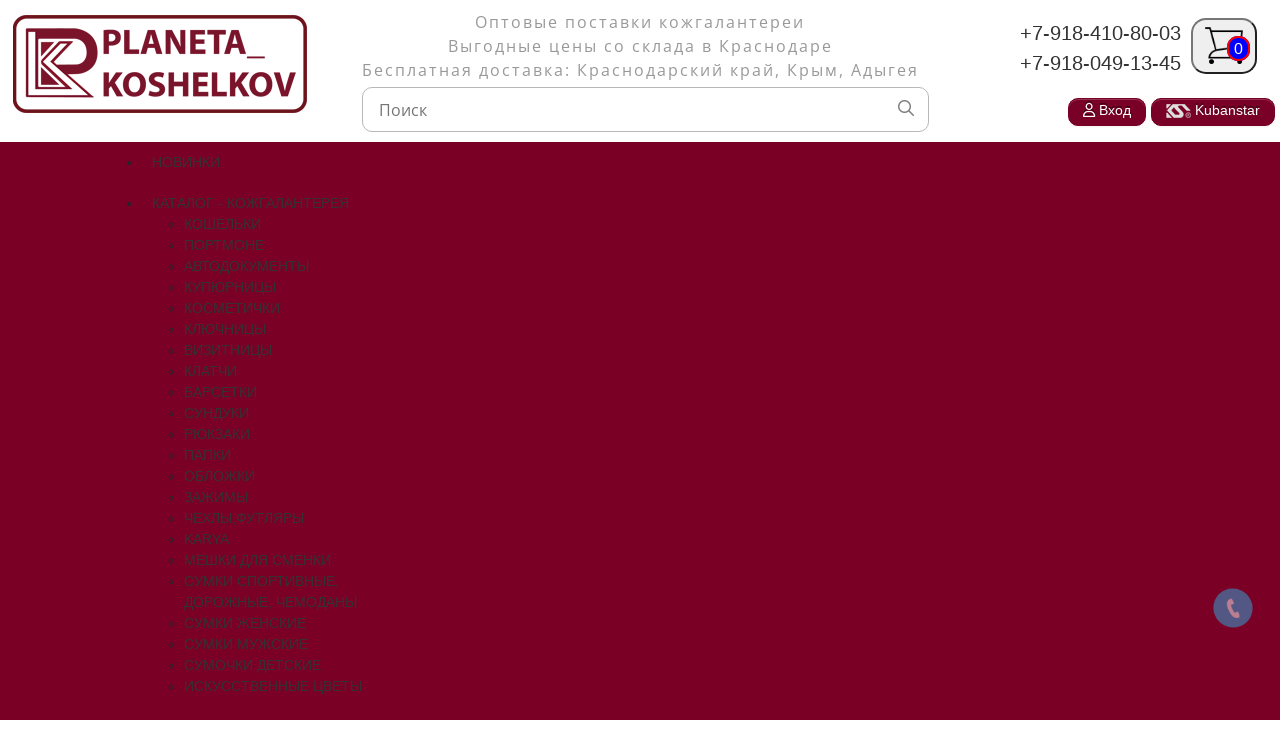

--- FILE ---
content_type: text/html; charset=utf-8
request_url: https://pk.kubanstar.ru/info-news
body_size: 28892
content:
<!DOCTYPE html>
<html lang="ru-ru" dir="ltr">
<head>
        <meta charset="utf-8">
	<meta name="robots" content="index, follow">
	<meta name="viewport" content="width=device-width, initial-scale=1">
	<meta name="description" content="Новые поступления на склад компании Kubanstar. Новинки канцоваров, игрушек от наших постоянных партнеров-поставщиков:  Hatber, Lori, Mazari, Globus, Pensan, Луч">
	<title>Новинки, новости, информация для клиентов о новых поступлениях товаров</title>
	<link href="https://pk.kubanstar.ru/info-news" rel="canonical">
	<link href="/media/system/images/joomla-favicon.svg" rel="icon" type="image/svg+xml">
	<link href="/media/system/images/favicon.ico" rel="alternate icon" type="image/vnd.microsoft.icon">
	<link href="/media/system/images/joomla-favicon-pinned.svg" rel="mask-icon" color="#000">

    <link href="/media/templates/site/aleks_yug/css/global/colors_standard.min.css?b399b7" rel="stylesheet">
	<link href="/media/templates/site/aleks_yug/css/highslide.css?b399b7" rel="stylesheet">
	<link href="/media/templates/site/aleks_yug/css/custom.css?b399b7" rel="stylesheet">
	<link href="/media/templates/site/aleks_yug/css/facebox.css?b399b7" rel="stylesheet">
	<link href="/media/templates/site/aleks_yug/css/animated-border.min.css?b399b7" rel="stylesheet">
	<link href="/media/templates/site/aleks_yug/css/animate.compat.min.css?b399b7" rel="stylesheet">
	<link href="/media/templates/site/aleks_yug/css/template.css?b399b7" rel="stylesheet">
	<link href="/media/mod_wedal_joomla_callback/css/wjcallback.css?b399b7" rel="stylesheet">
	<link href="/media/mod_articles_news/css/template.min.css?b399b7" rel="stylesheet">
	<link href="/media/mod_articles_news/css/template-vert.min.css?b399b7" rel="stylesheet">
	<link href="/media/templates/site/aleks_yug/css/vendor/joomla-custom-elements/joomla-alert.min.css?0.4.1" rel="stylesheet">
	<link href="/media/templates/site/aleks_yug/css/user.css?b399b7" rel="stylesheet">
	<link href="/components/com_jcomments/tpl/default/style.css" rel="stylesheet">
	<link href="/plugins/system/jcemediabox/css/jcemediabox.min.css?0d36a0c7a9f084a8362ebef76220f54f" rel="stylesheet">
	<link href="/modules/mod_djmegamenu/themes/clean/css/djmegamenu.css?4.3.4.pro" rel="stylesheet">
	<link href="/modules/mod_djmegamenu/assets/css/offcanvas.min.css?4.3.4.pro" rel="stylesheet">
	<link href="/modules/mod_djmegamenu/mobilethemes/dark/djmobilemenu.css?4.3.4.pro" rel="stylesheet">
	<link href="/templates/aleks_yug/css/vm-ltr-common.css?vmver=e5e01b8a" rel="stylesheet">
	<link href="/templates/aleks_yug/css/vm-ltr-site.css?vmver=e5e01b8a" rel="stylesheet">
	<link href="/templates/aleks_yug/css/jquery.fancybox-1.3.4.css?vmver=e5e01b8a" rel="stylesheet">
	<style>:root {
		--hue: 214;
		--template-bg-light: #f0f4fb;
		--template-text-dark: #495057;
		--template-text-light: #ffffff;
		--template-link-color: #2a69b8;
		--template-special-color: #001B4C;
		
	}</style>
	<style>#dj-megamenu130sticky, #dj-megamenu130.dj-megamenu-fixed { background: rgba(122, 0, 37, 1); }</style>
	<style>
		@media (min-width: 980px) { #dj-megamenu130mobile { display: none; } }
		@media (max-width: 979px) { #dj-megamenu130, #dj-megamenu130sticky, #dj-megamenu130placeholder { display: none !important; } }
	</style>
	<style>.dj-hideitem { display: none !important; }
</style>

    <script src="/media/vendor/jquery/js/jquery.min.js?3.7.1"></script>
	<script src="/media/legacy/js/jquery-noconflict.min.js?504da4"></script>
	<script src="/media/templates/site/aleks_yug/js/highslide-full.js?b399b7"></script>
	<script src="/media/templates/site/aleks_yug/js/facebox.js?b399b7"></script>
	<script src="/media/templates/site/aleks_yug/js/jquery.maskedinput.js?b399b7"></script>
	<script src="/media/templates/site/aleks_yug/js/jquery.lazyload.min.js?b399b7"></script>
	<script type="application/json" class="joomla-script-options new">{"joomla.jtext":{"JSHOWPASSWORD":"Показать пароль","JHIDEPASSWORD":"Скрыть пароль","ERROR":"Ошибка","MESSAGE":"Сообщение","NOTICE":"Внимание","WARNING":"Предупреждение","JCLOSE":"Закрыть","JOK":"Ок","JOPEN":"Открыть"},"wedal_joomla_callback":{"itemid":178},"system.paths":{"root":"","rootFull":"https:\/\/pk.kubanstar.ru\/","base":"","baseFull":"https:\/\/pk.kubanstar.ru\/"},"csrf.token":"f5c8fcb2085db0bfc7e27378d63052d8","system.keepalive":{"interval":3540000,"uri":"\/component\/ajax\/?format=json"}}</script>
	<script src="/media/system/js/core.min.js?2cb912"></script>
	<script src="/media/templates/site/aleks_yug/js/template.min.js?b399b7" defer></script>
	<script src="/media/vendor/bootstrap/js/modal.min.js?5.3.3" type="module"></script>
	<script src="/media/system/js/keepalive.min.js?08e025" type="module"></script>
	<script src="/media/system/js/fields/passwordview.min.js?61f142" defer></script>
	<script src="/media/mod_wedal_joomla_callback/js/wjcallback.js?b399b7" defer ></script>
	<script src="/media/system/js/messages.min.js?9a4811" type="module"></script>
	<script src="/plugins/system/jcemediabox/js/jcemediabox.min.js?6ab7804d742e0fe2d62a8f6e72ac71ec"></script>
	<script src="/modules/mod_djmegamenu/assets/js/jquery.djmegamenu.min.js?4.3.4.pro" defer></script>
	<script src="/modules/mod_djmegamenu/assets/js/jquery.djmobilemenu.min.js?4.3.4.pro" defer></script>
	<script src="/components/com_virtuemart/assets/js/jquery-ui.min.js?vmver=1.13.2"></script>
	<script src="/components/com_virtuemart/assets/js/jquery.ui.autocomplete.html.js"></script>
	<script src="/components/com_virtuemart/assets/js/jquery.noconflict.js" async></script>
	<script src="/modules/mod_virtuemart_cart/assets/js/update_cart.js?vmver=e5e01b8a"></script>
	<script src="/components/com_virtuemart/assets/js/vmsite.js?vmver=e5e01b8a"></script>
	<script src="/templates/aleks_yug/js/fancybox/jquery.fancybox-1.3.4.2.pack.js?vmver=1.3.4.2"></script>
	<script src="/templates/aleks_yug/js/vmprices.js?vmver=e5e01b8a"></script>
	<script>document.addEventListener("DOMContentLoaded", function() {
var login = document.querySelectorAll('a[href*="login"], a[href*="logout"]').forEach((login, index) => {login.setAttribute('data-bs-toggle', 'modal');login.setAttribute('data-bs-target', '#loginModal');});
});</script>
	<script type="application/ld+json">{"@context":"https://schema.org","@type":"BreadcrumbList","@id":"https://pk.kubanstar.ru/#/schema/BreadcrumbList/17","itemListElement":[{"@type":"ListItem","position":1,"item":{"@id":"https://pk.kubanstar.ru/","name":"Новинки"}},{"@type":"ListItem","position":2,"item":{"@id":"https://pk.kubanstar.ru/info-news","name":"ИНФОРМАЦИЯ"}}]}</script>
	<script>jQuery(document).ready(function(){WFMediaBox.init({"base":"\/","theme":"light","mediafallback":0,"mediaselector":"audio,video","width":"500","height":"600","lightbox":0,"shadowbox":0,"icons":0,"overlay":1,"overlay_opacity":0.8,"overlay_color":"#000000","transition_speed":300,"close":1,"scrolling":"fixed","labels":{"close":" ","next":"\u0421\u043b\u0435\u0434\u0443\u044e\u0449\u0438\u0439","previous":"\u041f\u0440\u0435\u0434\u044b\u0434\u0443\u0449\u0438\u0439","cancel":"\u041e\u0442\u043c\u0435\u043d\u0430","numbers":"{{numbers}}","numbers_count":"{{current}} of {{total}}"}});});</script>
	<script>//<![CDATA[ 
if (typeof Virtuemart === "undefined"){
	var Virtuemart = {};}
var vmSiteurl = 'https://pk.kubanstar.ru/' ;
Virtuemart.vmSiteurl = vmSiteurl;
var vmLang = '&lang=ru';
Virtuemart.vmLang = vmLang; 
var vmLangTag = 'ru';
Virtuemart.vmLangTag = vmLangTag;
var Itemid = "";
Virtuemart.addtocart_popup = "1" ; 
var vmCartError = Virtuemart.vmCartError = "Ошибка обновления корзины";
var usefancy = true; //]]>
</script>
	<link rel="preload" href="/media/templates/site/aleks_yug/css/animate.compat.min.css" as="style">


</head>

<body class="site com_content wrapper-static view-category layout-blog no-task itemid-178">
<header class="header container-header full-width">

              <div class="mob_logo">
				

	<div><a href="/" title="Компания «КubanStar» - канцтовары, игрушки, кожгалантерея оптом, Краснодар"><img class="toplogo" src="/images/logo_pk.png" alt="Компания «КubanStar» - канцтовары, игрушки, кожгалантерея оптом, Краснодар" /></a>
</div>
<br />
<div>
<h1>Оптовые поставки кожгалантереи<br />Выгодные цены со склада в Краснодаре. Бесплатная доставка: Краснодарский край, Крым, Адыгея<br /><br /></h1>
</div>
<div align="center">
<hr style="width:50%;">
</div>
			  </div>
              <div class="clear"></div>
              <div class="top1">
			    <!--BEGIN Search Box -->
<form action="/leather-goods/results,1-48?search=true" method="get">
<div style="width:90%" class="search">
	<input name="keyword" id="mod_virtuemart_search" maxlength="20" placeholder="Поиск" class="inputbox" type="text" style="width:100%;border-radius:10px;border:1px solid #B9B7B7;padding:0.6rem 1rem;" /><button class="fa fa-search icon-black search-button-mod" type="submit"></button></div>
		<input type="hidden" name="limitstart" value="0" />
		<input type="hidden" name="option" value="com_virtuemart" />
		<input type="hidden" name="view" value="category" />
		<input type="hidden" name="virtuemart_category_id" value="0"/>

	  </form>

<!-- End Search Box -->
			  </div>

             <div class="clear"></div>

 <div class="tophead">
    <div class="row tophead-in">

    <div class="col-lg-3 top01">
      		 

	<div align="center"><a href="/" title="«Планета кошельков» - кожгалантерея оптом"><img class="toplogo" src="/images/logo_pk.png" alt-="«Планета кошельков» - кожгалантерея оптом" /></a>
</div>
	      </div>

    <div class="col-lg-6 top02">
      		 

	<div>
Оптовые поставки кожгалантереи<br />Выгодные цены со склада в Краснодаре<br />Бесплатная доставка: Краснодарский край, Крым, Адыгея<br />
</div>
	  	  <div class="top05">
			     			       <!--BEGIN Search Box -->
<form action="/leather-goods/results,1-48?search=true" method="get">
<div style="width:90%" class="search">
	<input name="keyword" id="mod_virtuemart_search" maxlength="20" placeholder="Поиск" class="inputbox" type="text" style="width:100%;border-radius:10px;border:1px solid #B9B7B7;padding:0.6rem 1rem;" /><button class="fa fa-search icon-black search-button-mod" type="submit"></button></div>
		<input type="hidden" name="limitstart" value="0" />
		<input type="hidden" name="option" value="com_virtuemart" />
		<input type="hidden" name="view" value="category" />
		<input type="hidden" name="virtuemart_category_id" value="0"/>

	  </form>

<!-- End Search Box -->
			     		</div>
    </div>

    <div class="col-lg-3">
      <div class="top04">
      		 

	<div>
<span class="tel"><a href="tel:+79184108003" data-container="body" data-toggle="popover" data-bs-placement="bottom" data-bs-trigger="hover" data-bs-custom-class="custom-popover"  title="Звонок менеджеру: Елена">+7-918-410-80-03</a></span><br />

<span class="tel-1"><a href="tel:+79180491345" data-container="body" data-toggle="popover" data-bs-placement="bottom" data-bs-trigger="hover" data-bs-custom-class="custom-popover" title="Звонок менеджеру: Мария">+7-918-049-13-45</a></span><br /><br />
</div>
<div class="clear"></div>
	  	  </div>
	  <div class="clear"></div>
	  <div class="top06">
      		 

	<a class="btn btn-log" style="border-radius: 10px;padding:2px 14px 6px 14px !important;" href="#login-modal" rel="facebox" data-container="body" data-toggle="popover" data-bs-placement="bottom" data-bs-trigger="hover" data-bs-custom-class="custom-popover" title="Вход пользователя" data-bs-content="Войдите под своим логином и паролем, чтобы видеть оптовые цены и выбирать товары"><i class="fa fa-user"></i> Вход</a>  
<span class="link-kubanstar" style="position:relative;right:-5px;float:right;"><a class="btn btn-log" style="border-radius: 10px;padding:2px 14px 6px 14px !important;" href="https://kubanstar.ru" data-container="body" data-toggle="popover" data-bs-placement="bottom" data-bs-trigger="hover" data-bs-custom-class="custom-popover" title="Kubanstar" data-bs-content="Перейти на сайт Kubanstar в разделы: кацтоваров, игрушек, цветов" target="_blank"><img src="/images/link_kubanstar.png"> Kubanstar</a></span>
	  	  </div>
    </div>
    </div>

   </div>

            <div class="side_out">
             <div class="side_in">
                                    <div class="dj-megamenu-wrapper" data-joomla4 data-tmpl="aleks_yug">
			<div id="dj-megamenu130sticky" class="dj-megamenu dj-megamenu-clean dj-megamenu-wcag dj-megamenu-custom horizontalMenu  dj-fa-0 dj-megamenu-sticky" style="display: none;">
					</div>
		<ul id="dj-megamenu130" class="dj-megamenu dj-megamenu-clean dj-megamenu-wcag dj-megamenu-custom horizontalMenu  dj-fa-0" data-options='{"wrap":null,"animIn":"fadeIn","animOut":"fadeOut","animSpeed":"fast","openDelay":"0","closeDelay":"0","event":"mouseenter","eventClose":"mouseleave","fixed":"1","offset":"0","theme":"clean","direction":"ltr","wcag":"1","overlay":"0"}' data-trigger="979" role="menubar" aria-label="DJ-MegaMenu">
		<li class="dj-up ui-box top-inOutSpread itemid101 first" role="none"><a class="dj-up_a  " href="/"  role="menuitem"><span ><span class="title"><span class="name">НОВИНКИ</span></span></span></a></li><li class="dj-up ui-box top-inOutSpread itemid119 parent" role="none"><a class="dj-up_a  "  aria-haspopup="true" aria-expanded="false" href="/leather-goods"  role="menuitem"><span class="dj-drop" ><span class="title"><span class="name">КАТАЛОГ - КОЖГАЛАНТЕРЕЯ</span></span><span class="arrow" aria-hidden="true"></span></span></a><div class="dj-subwrap  multiple_cols subcols4" style=""><div class="dj-subwrap-in" style="width:890px;"><div class="dj-subcol" style="width:220px"><ul class="dj-submenu" role="menu" aria-label="КАТАЛОГ - КОЖГАЛАНТЕРЕЯ"><li class="itemid120 first" role="none"><a href="/leather-goods/73-koshel-ki"  role="menuitem"><span class="title"><span class="name">КОШЕЛЬКИ</span></span></a></li><li class="itemid217" role="none"><a href="/leather-goods/79-portmone"  role="menuitem"><span class="title"><span class="name">ПОРТМОНЕ</span></span></a></li><li class="itemid218" role="none"><a href="/leather-goods/71-avtodokumenty"  role="menuitem"><span class="title"><span class="name">АВТОДОКУМЕНТЫ</span></span></a></li><li class="itemid219" role="none"><a href="/leather-goods/78-kupyurnicy"  role="menuitem"><span class="title"><span class="name">КУПЮРНИЦЫ</span></span></a></li><li class="itemid220" role="none"><a href="/leather-goods/82-kosmetichki"  role="menuitem"><span class="title"><span class="name">КОСМЕТИЧКИ</span></span></a></li><li class="itemid221" role="none"><a href="/leather-goods/76-klyuchnicy"  role="menuitem"><span class="title"><span class="name">КЛЮЧНИЦЫ</span></span></a></li></ul></div><div class="dj-subcol" style="width:200px"><ul class="dj-submenu" role="menu" aria-label="ВИЗИТНИЦЫ"><li class="itemid222 first" role="none"><a href="/leather-goods/72-vizitnicy"  role="menuitem"><span class="title"><span class="name">ВИЗИТНИЦЫ</span></span></a></li><li class="itemid223" role="none"><a href="/leather-goods/83-klatchi"  role="menuitem"><span class="title"><span class="name">КЛАТЧИ</span></span></a></li><li class="itemid224" role="none"><a href="/leather-goods/84-barsetki"  role="menuitem"><span class="title"><span class="name">БАРСЕТКИ</span></span></a></li><li class="itemid225" role="none"><a href="/leather-goods/36-sunduki"  role="menuitem"><span class="title"><span class="name">СУНДУКИ</span></span></a></li><li class="itemid226" role="none"><a href="/leather-goods/88-ryukzaki"  role="menuitem"><span class="title"><span class="name">РЮКЗАКИ</span></span></a></li></ul></div><div class="dj-subcol" style="width:220px"><ul class="dj-submenu" role="menu" aria-label="ПАПКИ"><li class="itemid227 first" role="none"><a href="/leather-goods/85-papki"  role="menuitem"><span class="title"><span class="name">ПАПКИ</span></span></a></li><li class="itemid228" role="none"><a href="/leather-goods/74-oblozhki"  role="menuitem"><span class="title"><span class="name">ОБЛОЖКИ</span></span></a></li><li class="itemid229" role="none"><a href="/leather-goods/75-zazhimy"  role="menuitem"><span class="title"><span class="name">ЗАЖИМЫ</span></span></a></li><li class="itemid230" role="none"><a href="/leather-goods/80-chehlyfutlyary"  role="menuitem"><span class="title"><span class="name">ЧЕХЛЫ,ФУТЛЯРЫ</span></span></a></li><li class="itemid216" role="none"><a href="/leather-goods/209-karya"  role="menuitem"><span class="title"><span class="name">KARYA</span></span></a></li><li class="itemid231" role="none"><a href="/leather-goods/90-meshki"  role="menuitem"><span class="title"><span class="name">МЕШКИ ДЛЯ СМЕНКИ</span></span></a></li></ul></div><div class="dj-subcol" style="width:250px"><ul class="dj-submenu" role="menu" aria-label="СУМКИ СПОРТИВНЫЕ, ДОРОЖНЫЕ, ЧЕМОДАНЫ"><li class="itemid232 first" role="none"><a href="/leather-goods/215-sumki-sportivnye-dorozhnye-i-chemodany"  role="menuitem"><span class="title"><span class="name">СУМКИ СПОРТИВНЫЕ, ДОРОЖНЫЕ, ЧЕМОДАНЫ</span></span></a></li><li class="itemid233" role="none"><a href="/leather-goods/116-sumki-zhenskie"  role="menuitem"><span class="title"><span class="name">СУМКИ ЖЕНСКИЕ</span></span></a></li><li class="itemid234" role="none"><a href="/leather-goods/89-sumki"  role="menuitem"><span class="title"><span class="name">СУМКИ МУЖСКИЕ</span></span></a></li><li class="itemid235" role="none"><a href="/leather-goods/81-sumochki"  role="menuitem"><span class="title"><span class="name">СУМОЧКИ ДЕТСКИЕ</span></span></a></li><li class="itemid236" role="none"><a href="/leather-goods/214-cvety"  role="menuitem"><span class="title"><span class="name">ИСКУССТВЕННЫЕ ЦВЕТЫ</span></span></a></li></ul></div></div></div></li><li class="dj-up ui-box top-inOutSpread itemid416" role="none"><a class="dj-up_a  " href="https://kubanstar.ru" target="_blank"  role="menuitem"><span ><span class="title"><span class="name">KUBANSTAR</span></span></span></a></li><li class="dj-up ui-box top-inOutSpread itemid175 parent" role="none"><a class="dj-up_a  "  aria-haspopup="true" aria-expanded="false" href="/o-kompanii"  role="menuitem"><span class="dj-drop" ><span class="title"><span class="name">О КОМПАНИИ</span></span><span class="arrow" aria-hidden="true"></span></span></a><div class="dj-subwrap  single_column subcols1" style=""><div class="dj-subwrap-in" style="width:300px;"><div class="dj-subcol" style="width:300px"><ul class="dj-submenu" role="menu" aria-label="О КОМПАНИИ"><li class="itemid375 first" role="none"><a href="/o-kompanii/coments?view=comments"  role="menuitem"><span class="title"><span class="name">Отзывы</span></span></a></li><li class="itemid138" role="none"><a href="/o-kompanii/vakansies"  role="menuitem"><span class="title"><span class="name">Вакансии</span></span></a></li></ul></div></div></div></li><li class="dj-up ui-box top-inOutSpread itemid177" role="none"><a class="dj-up_a  " href="/shipping-and-payment"  role="menuitem"><span ><span class="title"><span class="name">ДОСТАВКА И ОПЛАТА</span></span></span></a></li><li class="dj-up ui-box top-inOutSpread itemid124" role="none"><a class="dj-up_a  " href="/registered"  role="menuitem"><span ><span class="title"><span class="name">РЕГИСТРАЦИЯ</span></span></span></a></li><li class="dj-up ui-box top-inOutSpread itemid178 current active parent" role="none"><a class="dj-up_a active "  aria-haspopup="true" aria-expanded="false" href="/info-news"  role="menuitem"><span class="dj-drop" ><span class="title"><span class="name">ИНФОРМАЦИЯ</span></span><span class="arrow" aria-hidden="true"></span></span></a><div class="dj-subwrap  multiple_cols subcols2" style=""><div class="dj-subwrap-in" style="width:840px;"><div class="dj-subcol" style="width:420px"><ul class="dj-submenu" role="menu" aria-label="ИНФОРМАЦИЯ"><li class="itemid391 first" role="none"><a href="/info-news/93-novyj-god-vremya-podarkov" target="_blank"  role="menuitem"><span class="title"><span class="name">Новый Год - время подарков!</span></span></a></li><li class="itemid197" role="none"><a href="/info-news/termosumki-k-letnemu-kurortnomu-sezonu"  role="menuitem"><span class="title"><span class="name">Термосумки к летнему курортному сезону</span></span></a></li><li class="itemid199" role="none"><a href="/info-news/planeta-koshelkov-predstavlyaet-novye-muzhskie-i-zhenskie-sumki"  role="menuitem"><span class="title"><span class="name">Представляем новые мужские и женские сумки</span></span></a></li><li class="itemid204" role="none"><a href="/info-news/futlyary-dlya-ochkov-ot-planety-koshelkov-vasha-stilnaya-i-nadezhnaya-zashchita"  role="menuitem"><span class="title"><span class="name">Футляры для очков от «Планеты кошельков»</span></span></a></li><li class="itemid390" role="none"><a href="/info-news/kak-vybrat-shkolnyj-ryukzak" target="_blank"  role="menuitem"><span class="title"><span class="name">Как выбрать школьный рюкзак?</span></span></a></li><li class="itemid196" role="none"><a href="/info-news/pochemu-tkanevye-sumki-vsegda-budut-nosit"  role="menuitem"><span class="title"><span class="name">Почему тканевые сумки всегда будут носить?</span></span></a></li><li class="itemid198" role="none"><a href="/info-news/vidy-faktury-sposoby-izgotovleniya-kozhi-i-prichem-tut-avtomobili"  role="menuitem"><span class="title"><span class="name">Виды, фактуры, способы изготовления кожи</span></span></a></li><li class="itemid200" role="none"><a href="/info-news/luchshij-drug-avtomobilista"  role="menuitem"><span class="title"><span class="name">Автодок - лучший друг автомобилиста</span></span></a></li><li class="itemid201" role="none"><a href="/info-news/klyuchnitsy-poryadok-v-melochakh"  role="menuitem"><span class="title"><span class="name">Ключницы - порядок в мелочах</span></span></a></li><li class="itemid202" role="none"><a href="/info-news/v-pokhod-takticheskie-ryukzaki-na-planete-koshelkov"  role="menuitem"><span class="title"><span class="name">Тактические рюкзаки на &quot;Планете кошельков&quot;</span></span></a></li><li class="itemid203" role="none"><a href="/info-news/sakvoyazh-istoriya-sumki"  role="menuitem"><span class="title"><span class="name">Саквояж - история сумки</span></span></a></li></ul></div><div class="dj-subcol" style="width:420px"><ul class="dj-submenu" role="menu" aria-label="Новая коллекция мужских аксессуаров из натуральной кожи "><li class="itemid208 first" role="none"><a href="/info-news/novaya-dizajnerskaya-kollektsiya-muzhskikh-sumok-portmone-koshelkov-iz-naturalnoj-kozhi"  role="menuitem"><span class="title"><span class="name">Новая коллекция мужских аксессуаров из натуральной кожи </span></span></a></li><li class="itemid209" role="none"><a href="/info-news/vybiraesh-koshelek"  role="menuitem"><span class="title"><span class="name">Выбираешь кошелек?</span></span></a></li><li class="itemid210" role="none"><a href="/info-news/120-vidy-sumok"  role="menuitem"><span class="title"><span class="name">Виды сумок</span></span></a></li><li class="itemid211" role="none"><a href="/info-news/preimushchestva-eko-kozhi"  role="menuitem"><span class="title"><span class="name">Преимущества эко-кожи</span></span></a></li><li class="itemid212" role="none"><a href="/info-news/funktsionalnost-muzhskikh-sumok"  role="menuitem"><span class="title"><span class="name">Функциональность мужских сумок</span></span></a></li><li class="itemid195" role="none"><a href="/info-news/sumki-pk-vse-slozhitsya-khorosho"  role="menuitem"><span class="title"><span class="name">Сумки PK - все сложится хорошо!</span></span></a></li><li class="itemid213" role="none"><a href="/info-news/shkolnye-ryukzaki-dlya-devochek-i-malchikov"  role="menuitem"><span class="title"><span class="name">Школьные рюкзаки для девочек и мальчиков</span></span></a></li><li class="itemid214" role="none"><a href="/info-news/karya-izdeliya-iz-naturalnoj-kozhi"  role="menuitem"><span class="title"><span class="name">Karya - изделия из натуральной кожи</span></span></a></li><li class="itemid215" role="none"><a href="/info-news/muzhskie-sumki-fuzhiniao-znixs-zznick-dlya-vashego-udobstva-i-stilya"  role="menuitem"><span class="title"><span class="name">Мужские сумки FUZHINIAO, ZNIXS, ZZNICK</span></span></a></li></ul></div></div></div></li><li class="dj-up ui-box top-inOutSpread itemid137" role="none"><a class="dj-up_a  load" href="/contacts"  role="menuitem"><span ><span class="title"><span class="name">КОНТАКТЫ</span></span></span></a></li></ul>
			<div id="dj-megamenu130mobile" class="dj-megamenu-offcanvas dj-megamenu-offcanvas-dark ">
	<a href="#" class="dj-mobile-open-btn" aria-label="Открыть мобильное меню"><span class="fa fa-bars" aria-hidden="true"></span></a>	<aside id="dj-megamenu130offcanvas" class="dj-offcanvas dj-fa-0 dj-offcanvas-dark dj-offcanvas-left " data-effect="1" aria-hidden="true" aria-label="DJ-MegaMenu">
		<div class="dj-offcanvas-top">
			<a href="#" class="dj-offcanvas-close-btn" aria-label="Закрыть мобильное меню"><span class="fa fa-close" aria-hidden="true"></span></a>
		</div>
						<div class="dj-offcanvas-content">
			<ul class="dj-mobile-nav dj-mobile-dark " role="menubar">
<li class="dj-mobileitem itemid-101" role="none"><a class="dj-up_a  " href="/"  role="menuitem"><span class="title"><span class="name">НОВИНКИ</span></span></a></li><li class="dj-mobileitem itemid-119 deeper parent" role="none"><a class="dj-up_a  "  aria-haspopup="true" aria-expanded="false" href="/leather-goods"  role="menuitem"><span class="title"><span class="name">КАТАЛОГ - КОЖГАЛАНТЕРЕЯ</span></span><span class="arrow" aria-hidden="true"></span></a><ul class="dj-mobile-nav-child"><li class="dj-mobileitem itemid-120" role="none"><a class="dj-up_a  " href="/leather-goods/73-koshel-ki"  role="menuitem"><span class="title"><span class="name">КОШЕЛЬКИ</span></span></a></li><li class="dj-mobileitem itemid-217" role="none"><a class="dj-up_a  " href="/leather-goods/79-portmone"  role="menuitem"><span class="title"><span class="name">ПОРТМОНЕ</span></span></a></li><li class="dj-mobileitem itemid-218" role="none"><a class="dj-up_a  " href="/leather-goods/71-avtodokumenty"  role="menuitem"><span class="title"><span class="name">АВТОДОКУМЕНТЫ</span></span></a></li><li class="dj-mobileitem itemid-219" role="none"><a class="dj-up_a  " href="/leather-goods/78-kupyurnicy"  role="menuitem"><span class="title"><span class="name">КУПЮРНИЦЫ</span></span></a></li><li class="dj-mobileitem itemid-220" role="none"><a class="dj-up_a  " href="/leather-goods/82-kosmetichki"  role="menuitem"><span class="title"><span class="name">КОСМЕТИЧКИ</span></span></a></li><li class="dj-mobileitem itemid-221" role="none"><a class="dj-up_a  " href="/leather-goods/76-klyuchnicy"  role="menuitem"><span class="title"><span class="name">КЛЮЧНИЦЫ</span></span></a></li><li class="dj-mobileitem itemid-222" role="none"><a class="dj-up_a  " href="/leather-goods/72-vizitnicy"  role="menuitem"><span class="title"><span class="name">ВИЗИТНИЦЫ</span></span></a></li><li class="dj-mobileitem itemid-223" role="none"><a class="dj-up_a  " href="/leather-goods/83-klatchi"  role="menuitem"><span class="title"><span class="name">КЛАТЧИ</span></span></a></li><li class="dj-mobileitem itemid-224" role="none"><a class="dj-up_a  " href="/leather-goods/84-barsetki"  role="menuitem"><span class="title"><span class="name">БАРСЕТКИ</span></span></a></li><li class="dj-mobileitem itemid-225" role="none"><a class="dj-up_a  " href="/leather-goods/36-sunduki"  role="menuitem"><span class="title"><span class="name">СУНДУКИ</span></span></a></li><li class="dj-mobileitem itemid-226" role="none"><a class="dj-up_a  " href="/leather-goods/88-ryukzaki"  role="menuitem"><span class="title"><span class="name">РЮКЗАКИ</span></span></a></li><li class="dj-mobileitem itemid-227" role="none"><a class="dj-up_a  " href="/leather-goods/85-papki"  role="menuitem"><span class="title"><span class="name">ПАПКИ</span></span></a></li><li class="dj-mobileitem itemid-228" role="none"><a class="dj-up_a  " href="/leather-goods/74-oblozhki"  role="menuitem"><span class="title"><span class="name">ОБЛОЖКИ</span></span></a></li><li class="dj-mobileitem itemid-229" role="none"><a class="dj-up_a  " href="/leather-goods/75-zazhimy"  role="menuitem"><span class="title"><span class="name">ЗАЖИМЫ</span></span></a></li><li class="dj-mobileitem itemid-230" role="none"><a class="dj-up_a  " href="/leather-goods/80-chehlyfutlyary"  role="menuitem"><span class="title"><span class="name">ЧЕХЛЫ,ФУТЛЯРЫ</span></span></a></li><li class="dj-mobileitem itemid-216" role="none"><a class="dj-up_a  " href="/leather-goods/209-karya"  role="menuitem"><span class="title"><span class="name">KARYA</span></span></a></li><li class="dj-mobileitem itemid-231" role="none"><a class="dj-up_a  " href="/leather-goods/90-meshki"  role="menuitem"><span class="title"><span class="name">МЕШКИ ДЛЯ СМЕНКИ</span></span></a></li><li class="dj-mobileitem itemid-232" role="none"><a class="dj-up_a  " href="/leather-goods/215-sumki-sportivnye-dorozhnye-i-chemodany"  role="menuitem"><span class="title"><span class="name">СУМКИ СПОРТИВНЫЕ, ДОРОЖНЫЕ, ЧЕМОДАНЫ</span></span></a></li><li class="dj-mobileitem itemid-233" role="none"><a class="dj-up_a  " href="/leather-goods/116-sumki-zhenskie"  role="menuitem"><span class="title"><span class="name">СУМКИ ЖЕНСКИЕ</span></span></a></li><li class="dj-mobileitem itemid-234" role="none"><a class="dj-up_a  " href="/leather-goods/89-sumki"  role="menuitem"><span class="title"><span class="name">СУМКИ МУЖСКИЕ</span></span></a></li><li class="dj-mobileitem itemid-235" role="none"><a class="dj-up_a  " href="/leather-goods/81-sumochki"  role="menuitem"><span class="title"><span class="name">СУМОЧКИ ДЕТСКИЕ</span></span></a></li><li class="dj-mobileitem itemid-236" role="none"><a class="dj-up_a  " href="/leather-goods/214-cvety"  role="menuitem"><span class="title"><span class="name">ИСКУССТВЕННЫЕ ЦВЕТЫ</span></span></a></li></ul></li><li class="dj-mobileitem itemid-416" role="none"><a class="dj-up_a  " href="https://kubanstar.ru" target="_blank"  role="menuitem"><span class="title"><span class="name">KUBANSTAR</span></span></a></li><li class="dj-mobileitem itemid-175 deeper parent" role="none"><a class="dj-up_a  "  aria-haspopup="true" aria-expanded="false" href="/o-kompanii"  role="menuitem"><span class="title"><span class="name">О КОМПАНИИ</span></span><span class="arrow" aria-hidden="true"></span></a><ul class="dj-mobile-nav-child"><li class="dj-mobileitem itemid-375" role="none"><a class="dj-up_a  " href="/o-kompanii/coments?view=comments"  role="menuitem"><span class="title"><span class="name">Отзывы</span></span></a></li><li class="dj-mobileitem itemid-138" role="none"><a class="dj-up_a  " href="/o-kompanii/vakansies"  role="menuitem"><span class="title"><span class="name">Вакансии</span></span></a></li></ul></li><li class="dj-mobileitem itemid-177" role="none"><a class="dj-up_a  " href="/shipping-and-payment"  role="menuitem"><span class="title"><span class="name">ДОСТАВКА И ОПЛАТА</span></span></a></li><li class="dj-mobileitem itemid-124" role="none"><a class="dj-up_a  " href="/registered"  role="menuitem"><span class="title"><span class="name">РЕГИСТРАЦИЯ</span></span></a></li><li class="dj-mobileitem itemid-178 current active deeper parent" role="none"><a class="dj-up_a  "  aria-haspopup="true" aria-expanded="false" href="/info-news"  role="menuitem"><span class="title"><span class="name">ИНФОРМАЦИЯ</span></span><span class="arrow" aria-hidden="true"></span></a><ul class="dj-mobile-nav-child"><li class="dj-mobileitem itemid-391" role="none"><a class="dj-up_a  " href="/info-news/93-novyj-god-vremya-podarkov" target="_blank"  role="menuitem"><span class="title"><span class="name">Новый Год - время подарков!</span></span></a></li><li class="dj-mobileitem itemid-197" role="none"><a class="dj-up_a  " href="/info-news/termosumki-k-letnemu-kurortnomu-sezonu"  role="menuitem"><span class="title"><span class="name">Термосумки к летнему курортному сезону</span></span></a></li><li class="dj-mobileitem itemid-199" role="none"><a class="dj-up_a  " href="/info-news/planeta-koshelkov-predstavlyaet-novye-muzhskie-i-zhenskie-sumki"  role="menuitem"><span class="title"><span class="name">Представляем новые мужские и женские сумки</span></span></a></li><li class="dj-mobileitem itemid-204" role="none"><a class="dj-up_a  " href="/info-news/futlyary-dlya-ochkov-ot-planety-koshelkov-vasha-stilnaya-i-nadezhnaya-zashchita"  role="menuitem"><span class="title"><span class="name">Футляры для очков от «Планеты кошельков»</span></span></a></li><li class="dj-mobileitem itemid-390" role="none"><a class="dj-up_a  " href="/info-news/kak-vybrat-shkolnyj-ryukzak" target="_blank"  role="menuitem"><span class="title"><span class="name">Как выбрать школьный рюкзак?</span></span></a></li><li class="dj-mobileitem itemid-196" role="none"><a class="dj-up_a  " href="/info-news/pochemu-tkanevye-sumki-vsegda-budut-nosit"  role="menuitem"><span class="title"><span class="name">Почему тканевые сумки всегда будут носить?</span></span></a></li><li class="dj-mobileitem itemid-198" role="none"><a class="dj-up_a  " href="/info-news/vidy-faktury-sposoby-izgotovleniya-kozhi-i-prichem-tut-avtomobili"  role="menuitem"><span class="title"><span class="name">Виды, фактуры, способы изготовления кожи</span></span></a></li><li class="dj-mobileitem itemid-200" role="none"><a class="dj-up_a  " href="/info-news/luchshij-drug-avtomobilista"  role="menuitem"><span class="title"><span class="name">Автодок - лучший друг автомобилиста</span></span></a></li><li class="dj-mobileitem itemid-201" role="none"><a class="dj-up_a  " href="/info-news/klyuchnitsy-poryadok-v-melochakh"  role="menuitem"><span class="title"><span class="name">Ключницы - порядок в мелочах</span></span></a></li><li class="dj-mobileitem itemid-202" role="none"><a class="dj-up_a  " href="/info-news/v-pokhod-takticheskie-ryukzaki-na-planete-koshelkov"  role="menuitem"><span class="title"><span class="name">Тактические рюкзаки на &quot;Планете кошельков&quot;</span></span></a></li><li class="dj-mobileitem itemid-203" role="none"><a class="dj-up_a  " href="/info-news/sakvoyazh-istoriya-sumki"  role="menuitem"><span class="title"><span class="name">Саквояж - история сумки</span></span></a></li><li class="dj-mobileitem itemid-208" role="none"><a class="dj-up_a  " href="/info-news/novaya-dizajnerskaya-kollektsiya-muzhskikh-sumok-portmone-koshelkov-iz-naturalnoj-kozhi"  role="menuitem"><span class="title"><span class="name">Новая коллекция мужских аксессуаров из натуральной кожи </span></span></a></li><li class="dj-mobileitem itemid-209" role="none"><a class="dj-up_a  " href="/info-news/vybiraesh-koshelek"  role="menuitem"><span class="title"><span class="name">Выбираешь кошелек?</span></span></a></li><li class="dj-mobileitem itemid-210" role="none"><a class="dj-up_a  " href="/info-news/120-vidy-sumok"  role="menuitem"><span class="title"><span class="name">Виды сумок</span></span></a></li><li class="dj-mobileitem itemid-211" role="none"><a class="dj-up_a  " href="/info-news/preimushchestva-eko-kozhi"  role="menuitem"><span class="title"><span class="name">Преимущества эко-кожи</span></span></a></li><li class="dj-mobileitem itemid-212" role="none"><a class="dj-up_a  " href="/info-news/funktsionalnost-muzhskikh-sumok"  role="menuitem"><span class="title"><span class="name">Функциональность мужских сумок</span></span></a></li><li class="dj-mobileitem itemid-195" role="none"><a class="dj-up_a  " href="/info-news/sumki-pk-vse-slozhitsya-khorosho"  role="menuitem"><span class="title"><span class="name">Сумки PK - все сложится хорошо!</span></span></a></li><li class="dj-mobileitem itemid-213" role="none"><a class="dj-up_a  " href="/info-news/shkolnye-ryukzaki-dlya-devochek-i-malchikov"  role="menuitem"><span class="title"><span class="name">Школьные рюкзаки для девочек и мальчиков</span></span></a></li><li class="dj-mobileitem itemid-214" role="none"><a class="dj-up_a  " href="/info-news/karya-izdeliya-iz-naturalnoj-kozhi"  role="menuitem"><span class="title"><span class="name">Karya - изделия из натуральной кожи</span></span></a></li><li class="dj-mobileitem itemid-215" role="none"><a class="dj-up_a  " href="/info-news/muzhskie-sumki-fuzhiniao-znixs-zznick-dlya-vashego-udobstva-i-stilya"  role="menuitem"><span class="title"><span class="name">Мужские сумки FUZHINIAO, ZNIXS, ZZNICK</span></span></a></li></ul></li><li class="dj-mobileitem itemid-137" role="none"><a class="dj-up_a  load" href="/contacts"  role="menuitem"><span class="title"><span class="name">КОНТАКТЫ</span></span></a></li></ul>
		</div>
			</aside>
</div>	</div>
                              </div>
            </div>

</header>

   <div class="slideshow">

        
        

     </div>


    <div class="main-out">
      <div class="row main-in">

                 
		      <div class="col-md-9">

                 <nav class="mod-breadcrumbs__wrapper" aria-label="Breadcrumbs">
    <ol class="mod-breadcrumbs breadcrumb px-3 py-2">
                    <li class="mod-breadcrumbs__divider float-start">
                <span class="divider icon-location icon-fw" aria-hidden="true"></span>
            </li>
        
        <li class="mod-breadcrumbs__item breadcrumb-item"><a href="/" class="pathway"><span>Новинки</span></a></li><li class="mod-breadcrumbs__item breadcrumb-item active"><span>ИНФОРМАЦИЯ</span></li>    </ol>
    </nav>


                  <div class="clear"></div>
                 
                  <div class="clear"></div>
                 <div id="system-message-container" aria-live="polite"></div>

                 <main>
                 <div class="com-content-category-blog blog" itemscope itemtype="https://schema.org/Blog">
    
        
    
    
    
            <div class="com-content-category-blog__items blog-items items-leading ">
                            <div class="com-content-category-blog__item blog-item" itemprop="blogPost" itemscope itemtype="https://schema.org/BlogPosting">
                    
<div class="item-content">
     <div class="page-header">
                    <h2>
                                    <a href="/info-news/93-novyj-god-vremya-podarkov">
                        Новый Год - время подарков!                    </a>
                            </h2>
        
        
        
            </div>

    <div class="row">
<div class="col-sm-5">

  <span class="itemImageBlock">
   <span class="itemImage">
    <figure class="left item-image">
            <a href="/info-news/93-novyj-god-vremya-podarkov" itemprop="url" title="Новый Год - время подарков!">
            <img class="lazy" src="/components/com_virtuemart/assets/images/vmgeneral/loading.gif" data-original="images/sampledata/news/preview2023.jpg#joomlaImage://local-images/sampledata/news/preview2023.jpg?width=800&height=500" itemprop="thumbnailUrl">        </a>
        </figure>

<script type="text/javascript">
jQuery("img.lazy").lazyload({
	threshold: 100,
    effect: "fadeIn"
});
</script>

   </span>
  </span>
 </div>

<div class="col-sm-7">

        
    
    
        
        
	
		


Новый год - праздник, который ждут и любят все! Именно в новогоднюю ночь хочется верить в волшебство и ждать чуда. А чтобы с головой окунуться в эту атмосферу и стать немного счастливее, без подарков не обойтись. 

Все мы знаем, что в этот замечательный праздник происходит удивительное волшебство, ведь самое желанное и долгожданное мы находим под пушистой елочкой, а это и есть главное сказочное новогоднее чудо!





 ...    
    
    
    
        </div>
</div>
</div>

<script type="text/javascript">
jQuery("img.lazy").lazyload({
    effect: "fadeIn"
});
</script>



                </div>
                            <div class="com-content-category-blog__item blog-item" itemprop="blogPost" itemscope itemtype="https://schema.org/BlogPosting">
                    
<div class="item-content">
     <div class="page-header">
                    <h2>
                                    <a href="/info-news/termosumki-k-letnemu-kurortnomu-sezonu">
                        Термосумки к летнему курортному сезону!                    </a>
                            </h2>
        
        
        
            </div>

    <div class="row">
<div class="col-sm-5">

  <span class="itemImageBlock">
   <span class="itemImage">
    <figure class="left item-image">
            <a href="/info-news/termosumki-k-letnemu-kurortnomu-sezonu" itemprop="url" title="Термосумки к летнему курортному сезону!">
            <img class="lazy" src="/components/com_virtuemart/assets/images/vmgeneral/loading.gif" data-original="images/sampledata/news/termo_1.jpg#joomlaImage://local-images/sampledata/news/termo_1.jpg?width=800&height=500" itemprop="thumbnailUrl">        </a>
        </figure>

<script type="text/javascript">
jQuery("img.lazy").lazyload({
	threshold: 100,
    effect: "fadeIn"
});
</script>

   </span>
  </span>
 </div>

<div class="col-sm-7">

        
    
    
        
        
	
		



В преддверии летнего сезона отпусков «Планета кошельков» представляет новую партию товаров. На этот раз предлагаем вашему вниманию сумки-холодильники в ассортименте. Такие сумки обеспечат не только ваш комфорт - а что может быть приятнее, чем в летний зной выпить стаканчик холодного напитка, - но и безопасность. Ведь в жару некоторые продукты портятся буквально за считанные часы, и сумка поможет сберечь ваше ...    
    
    
    
        </div>
</div>
</div>

<script type="text/javascript">
jQuery("img.lazy").lazyload({
    effect: "fadeIn"
});
</script>



                </div>
                            <div class="com-content-category-blog__item blog-item" itemprop="blogPost" itemscope itemtype="https://schema.org/BlogPosting">
                    
<div class="item-content">
     <div class="page-header">
                    <h2>
                                    <a href="/info-news/planeta-koshelkov-predstavlyaet-novye-muzhskie-i-zhenskie-sumki">
                        «Планета кошельков» представляет новую партию товаров                    </a>
                            </h2>
        
        
        
            </div>

    <div class="row">
<div class="col-sm-5">

  <span class="itemImageBlock">
   <span class="itemImage">
    <figure class="left item-image">
            <a href="/info-news/planeta-koshelkov-predstavlyaet-novye-muzhskie-i-zhenskie-sumki" itemprop="url" title="«Планета кошельков» представляет новую партию товаров">
            <img class="lazy" src="/components/com_virtuemart/assets/images/vmgeneral/loading.gif" data-original="images/sampledata/news/preview_am.jpg#joomlaImage://local-images/sampledata/news/preview_am.jpg?width=800&height=500" alt="Планета кошельков представляет новую партию товаров" itemprop="thumbnailUrl">        </a>
        </figure>

<script type="text/javascript">
jQuery("img.lazy").lazyload({
	threshold: 100,
    effect: "fadeIn"
});
</script>

   </span>
  </span>
 </div>

<div class="col-sm-7">

        
    
    
        
        
	
		



На этот раз предлагаем вашему вниманию широкий ассортимент мужских и женских сумок, главными отличительными чертами которых является практичность и функциональность. Так коллекция известного бренда ALEX&amp;MIA пополнилась моделями женских сумочек различных стилей - от крос-боди до спорт-шик. Для модниц и практичных женщин. Идеально подходит к созданию своего стиля, дополняет ваш образ в новом сезоне.
В ...    
    
    
    
        </div>
</div>
</div>

<script type="text/javascript">
jQuery("img.lazy").lazyload({
    effect: "fadeIn"
});
</script>



                </div>
                            <div class="com-content-category-blog__item blog-item" itemprop="blogPost" itemscope itemtype="https://schema.org/BlogPosting">
                    
<div class="item-content">
     <div class="page-header">
                    <h2>
                                    <a href="/info-news/futlyary-dlya-ochkov-ot-planety-koshelkov-vasha-stilnaya-i-nadezhnaya-zashchita">
                        Футляры для очков от &quot;Планеты кошельков&quot; – ваша стильная и надежная защита.                    </a>
                            </h2>
        
        
        
            </div>

    <div class="row">
<div class="col-sm-5">

  <span class="itemImageBlock">
   <span class="itemImage">
    <figure class="left item-image">
            <a href="/info-news/futlyary-dlya-ochkov-ot-planety-koshelkov-vasha-stilnaya-i-nadezhnaya-zashchita" itemprop="url" title="Футляры для очков от &quot;Планеты кошельков&quot; – ваша стильная и надежная защита.">
            <img class="lazy" src="/components/com_virtuemart/assets/images/vmgeneral/loading.gif" data-original="images/sampledata/news/giraffe_preview.jpg#joomlaImage://local-images/sampledata/news/giraffe_preview.jpg?width=800&height=500" itemprop="thumbnailUrl">        </a>
        </figure>

<script type="text/javascript">
jQuery("img.lazy").lazyload({
	threshold: 100,
    effect: "fadeIn"
});
</script>

   </span>
  </span>
 </div>

<div class="col-sm-7">

        
    
    
        
        
	
		


Наша коллекция футляров для очков сочетает в себе безупречный дизайн, функциональность и превосходное качество. Изготовленные из высококачественных материалов обеспечивает надежную защиту ваших очков от царапин, ударов и пыли, сохраняя их в идеальном состоянии.
Мы предлагаем разнообразие стилей и цветов, чтобы вы могли подобрать футляр, который отражает ваш уникальный стиль. Вне зависимости от того, предпочитаете ли вы классическую ...    
    
    
    
        </div>
</div>
</div>

<script type="text/javascript">
jQuery("img.lazy").lazyload({
    effect: "fadeIn"
});
</script>



                </div>
                            <div class="com-content-category-blog__item blog-item" itemprop="blogPost" itemscope itemtype="https://schema.org/BlogPosting">
                    
<div class="item-content">
     <div class="page-header">
                    <h2>
                                    <a href="/info-news/107-eto-ne-tsvet-eto-otnoshenie-k-zhiznigo-tvorchestva">
                        Это не цвет, это отношение к жизни                    </a>
                            </h2>
        
        
        
            </div>

    <div class="row">
<div class="col-sm-5">

  <span class="itemImageBlock">
   <span class="itemImage">
    <figure class="left item-image">
            <a href="/info-news/107-eto-ne-tsvet-eto-otnoshenie-k-zhiznigo-tvorchestva" itemprop="url" title="Это не цвет, это отношение к жизни">
            <img class="lazy" src="/components/com_virtuemart/assets/images/vmgeneral/loading.gif" data-original="images/sampledata/news/preview_pink23.jpg#joomlaImage://local-images/sampledata/news/preview_pink23.jpg?width=800&height=500" itemprop="thumbnailUrl">        </a>
        </figure>

<script type="text/javascript">
jQuery("img.lazy").lazyload({
	threshold: 100,
    effect: "fadeIn"
});
</script>

   </span>
  </span>
 </div>

<div class="col-sm-7">

        
    
    
        
        
	
		


Зардевшаяся невеста, хрустальная роза, клубничный крем – не просто перечисление слов. Это названия оттенков самого женственного и неоднозначного цвета в истории!
Розовый недаром стал любимым для многих модниц. С возрождением эстетики нулевых он снова популяризируется, например, как один из самых трендовых цветов сезона осень—зима 2022. В 2023 цветом года по версии Pantone тоже стал оттенок розового 18-1750 ...    
    
    
    
        </div>
</div>
</div>

<script type="text/javascript">
jQuery("img.lazy").lazyload({
    effect: "fadeIn"
});
</script>



                </div>
                            <div class="com-content-category-blog__item blog-item" itemprop="blogPost" itemscope itemtype="https://schema.org/BlogPosting">
                    
<div class="item-content">
     <div class="page-header">
                    <h2>
                                    <a href="/info-news/kak-vybrat-shkolnyj-ryukzak">
                        Как выбрать школьный рюкзак?                    </a>
                            </h2>
        
        
        
            </div>

    <div class="row">
<div class="col-sm-5">

  <span class="itemImageBlock">
   <span class="itemImage">
    <figure class="left item-image">
            <a href="/info-news/kak-vybrat-shkolnyj-ryukzak" itemprop="url" title="Как выбрать школьный рюкзак?">
            <img class="lazy" src="/components/com_virtuemart/assets/images/vmgeneral/loading.gif" data-original="images/sampledata/news/preview_school_bag.jpg#joomlaImage://local-images/sampledata/news/preview_school_bag.jpg?width=800&height=500" itemprop="thumbnailUrl">        </a>
        </figure>

<script type="text/javascript">
jQuery("img.lazy").lazyload({
	threshold: 100,
    effect: "fadeIn"
});
</script>

   </span>
  </span>
 </div>

<div class="col-sm-7">

        
    
    
        
        
	
		


На каждый возраст школьнику необходима подходящая школьная сумка. Как лучше всего подобрать рюкзак для первоклассника? А что может привлечь в рюкзаке подростка? Вопрос сложный, ведь моделей так много. Но есть особые критерии, которые помогут правильно определиться.. 
Ранцы для детей из младшей школы обязательно должны быть безопасны, удобны и надёжны.
Самое главное, чтобы рюкзак подходил ребёнку по размеру идеально: сидел ...    
    
    
    
        </div>
</div>
</div>

<script type="text/javascript">
jQuery("img.lazy").lazyload({
    effect: "fadeIn"
});
</script>



                </div>
                            <div class="com-content-category-blog__item blog-item" itemprop="blogPost" itemscope itemtype="https://schema.org/BlogPosting">
                    
<div class="item-content">
     <div class="page-header">
                    <h2>
                                    <a href="/info-news/pochemu-tkanevye-sumki-vsegda-budut-nosit">
                        Почему тканевые сумки всегда будут носить?                    </a>
                            </h2>
        
        
        
            </div>

    <div class="row">
<div class="col-sm-5">

  <span class="itemImageBlock">
   <span class="itemImage">
    <figure class="left item-image">
            <a href="/info-news/pochemu-tkanevye-sumki-vsegda-budut-nosit" itemprop="url" title="Почему тканевые сумки всегда будут носить?">
            <img class="lazy" src="/components/com_virtuemart/assets/images/vmgeneral/loading.gif" data-original="images/sampledata/news/preview_textil.jpg#joomlaImage://local-images/sampledata/news/preview_textil.jpg?width=800&height=500" itemprop="thumbnailUrl">        </a>
        </figure>

<script type="text/javascript">
jQuery("img.lazy").lazyload({
	threshold: 100,
    effect: "fadeIn"
});
</script>

   </span>
  </span>
 </div>

<div class="col-sm-7">

        
    
    
        
        
	
		


История текстильной сумочки начинается примерно с V века нашей эры. И на протяжении всего развития люди придумывали, использовали и украшали текстильные сумки по своему желанию. 
Сегодня ткань снова на волне популярности. Можно выбрать сумку любой формы, цвета, размера и материала. Одним из самых популярных считается хлопок. На натуральную ткань легко наносится любой принт, её можно постирать и компактно сложить. Другие распространённые ...    
    
    
    
        </div>
</div>
</div>

<script type="text/javascript">
jQuery("img.lazy").lazyload({
    effect: "fadeIn"
});
</script>



                </div>
                            <div class="com-content-category-blog__item blog-item" itemprop="blogPost" itemscope itemtype="https://schema.org/BlogPosting">
                    
<div class="item-content">
     <div class="page-header">
                    <h2>
                                    <a href="/info-news/104-kakuyu-sumku-vzyat-s-soboj-v-otpusk">
                        Какую сумку взять с собой в отпуск?                    </a>
                            </h2>
        
        
        
            </div>

    <div class="row">
<div class="col-sm-5">

  <span class="itemImageBlock">
   <span class="itemImage">
    <figure class="left item-image">
            <a href="/info-news/104-kakuyu-sumku-vzyat-s-soboj-v-otpusk" itemprop="url" title="Какую сумку взять с собой в отпуск?">
            <img class="lazy" src="/components/com_virtuemart/assets/images/vmgeneral/loading.gif" data-original="images/sampledata/news/preview_kurort23.jpg#joomlaImage://local-images/sampledata/news/preview_kurort23.jpg?width=800&height=500" itemprop="thumbnailUrl">        </a>
        </figure>

<script type="text/javascript">
jQuery("img.lazy").lazyload({
	threshold: 100,
    effect: "fadeIn"
});
</script>

   </span>
  </span>
 </div>

<div class="col-sm-7">

        
    
    
        
        
	
		


Современному человеку без сумки как без рук. Куда бы он ни поехал и что бы он ни делал. Всё самое важное и ценное мы всегда стараемся носить с собой, особенно когда куда-то уезжаем.
Увы, очень часто именно в самый ответственный момент что-нибудь случается: порвётся ручка сумки или отвалится колёсико чемодана, и тащить его станет очень неудобно.

Чтобы избежать таких ситуаций, можно заранее купить ...    
    
    
    
        </div>
</div>
</div>

<script type="text/javascript">
jQuery("img.lazy").lazyload({
    effect: "fadeIn"
});
</script>



                </div>
                            <div class="com-content-category-blog__item blog-item" itemprop="blogPost" itemscope itemtype="https://schema.org/BlogPosting">
                    
<div class="item-content">
     <div class="page-header">
                    <h2>
                                    <a href="/info-news/vidy-faktury-sposoby-izgotovleniya-kozhi-i-prichem-tut-avtomobili">
                        Виды, фактуры, способы изготовления кожи и причем тут автомобили                    </a>
                            </h2>
        
        
        
            </div>

    <div class="row">
<div class="col-sm-5">

  <span class="itemImageBlock">
   <span class="itemImage">
    <figure class="left item-image">
            <a href="/info-news/vidy-faktury-sposoby-izgotovleniya-kozhi-i-prichem-tut-avtomobili" itemprop="url" title="Виды, фактуры, способы изготовления кожи и причем тут автомобили">
            <img class="lazy" src="/components/com_virtuemart/assets/images/vmgeneral/loading.gif" data-original="images/sampledata/news/preview_craft.jpg#joomlaImage://local-images/sampledata/news/preview_craft.jpg?width=800&height=500" itemprop="thumbnailUrl">        </a>
        </figure>

<script type="text/javascript">
jQuery("img.lazy").lazyload({
	threshold: 100,
    effect: "fadeIn"
});
</script>

   </span>
  </span>
 </div>

<div class="col-sm-7">

        
    
    
        
        
	
		


За последние годы производство кожи заметно эволюционировало, что позволило увеличить скорость её производства. Но качество натуральной кожи по прежнему зависит от совести ее производителя. У вас в руках может лежать спилок (слой натуральной кожи, получаемый в процессе кожевенного производства в результате слоения, после снятия лицевого слоя) кожи, покрытый химией и невозможно будет понять что это не лицевая часть кожи, даже если провести тесты в лабаратории. Технологии развиваются очень быстро, ...    
    
    
    
        </div>
</div>
</div>

<script type="text/javascript">
jQuery("img.lazy").lazyload({
    effect: "fadeIn"
});
</script>



                </div>
                            <div class="com-content-category-blog__item blog-item" itemprop="blogPost" itemscope itemtype="https://schema.org/BlogPosting">
                    
<div class="item-content">
     <div class="page-header">
                    <h2>
                                    <a href="/info-news/102-iskusstvennye-tsvety-novinki-i-khity-na-planete-koshelkov">
                        Искусственные цветы новинки и хиты на Планете кошельков                    </a>
                            </h2>
        
        
        
            </div>

    <div class="row">
<div class="col-sm-5">

  <span class="itemImageBlock">
   <span class="itemImage">
    <figure class="left item-image">
            <a href="/info-news/102-iskusstvennye-tsvety-novinki-i-khity-na-planete-koshelkov" itemprop="url" title="Искусственные цветы новинки и хиты на Планете кошельков">
            <img class="lazy" src="/components/com_virtuemart/assets/images/vmgeneral/loading.gif" data-original="images/sampledata/news/preview_fl23.jpg#joomlaImage://local-images/sampledata/news/preview_fl23.jpg?width=800&height=500" itemprop="thumbnailUrl">        </a>
        </figure>

<script type="text/javascript">
jQuery("img.lazy").lazyload({
	threshold: 100,
    effect: "fadeIn"
});
</script>

   </span>
  </span>
 </div>

<div class="col-sm-7">

        
    
    
        
        
	
		


Совсем скоро весенние праздники, а вместе с ними и резкое увеличение спроса как на живые, так и на искусственные цветы. Команда Kubanstar уже готова предложить вам новое поступление искусственных цветов - новинки и уже состоявшиеся хиты продаж.
История искусственных цветов берёт своё начало еще в древности, сначала люди использовали просто высушенные цветы, затем стали вышивать их из ткани, вязать из ниток, вырезать из дерева, ...    
    
    
    
        </div>
</div>
</div>

<script type="text/javascript">
jQuery("img.lazy").lazyload({
    effect: "fadeIn"
});
</script>



                </div>
                            <div class="com-content-category-blog__item blog-item" itemprop="blogPost" itemscope itemtype="https://schema.org/BlogPosting">
                    
<div class="item-content">
     <div class="page-header">
                    <h2>
                                    <a href="/info-news/101-s-prazdnikom-dorogie-zhenshchiny">
                        С ПРАЗДНИКОМ ДОРОГИЕ ЖЕНЩИНЫ!                    </a>
                            </h2>
        
        
        
            </div>

    <div class="row">
<div class="col-sm-5">

  <span class="itemImageBlock">
   <span class="itemImage">
    <figure class="left item-image">
            <a href="/info-news/101-s-prazdnikom-dorogie-zhenshchiny" itemprop="url" title="С ПРАЗДНИКОМ ДОРОГИЕ ЖЕНЩИНЫ!">
            <img class="lazy" src="/components/com_virtuemart/assets/images/vmgeneral/loading.gif" data-original="images/sampledata/news/preview_spring.jpg#joomlaImage://local-images/sampledata/news/preview_spring.jpg?width=800&height=500" itemprop="thumbnailUrl">        </a>
        </figure>

<script type="text/javascript">
jQuery("img.lazy").lazyload({
	threshold: 100,
    effect: "fadeIn"
});
</script>

   </span>
  </span>
 </div>

<div class="col-sm-7">

        
    
    
        
        
	
		


Нам очень приятно осознавать, что первые дни весны связаны с поздравлением наших любимых женщин. Их терпение и мудрость помогает спасаться от бытовых проблем. Сердцем и душой мы любим наших женщин и в горе и в радости, они наша главная опора, поддержка и надежда в любое время года. Поздравляя вас в канун этого прекрасного праздника, хочется пожелать вам всего самого светлого, что можно придумать, терпения, оставаться ...    
    
    
    
        </div>
</div>
</div>

<script type="text/javascript">
jQuery("img.lazy").lazyload({
    effect: "fadeIn"
});
</script>



                </div>
                            <div class="com-content-category-blog__item blog-item" itemprop="blogPost" itemscope itemtype="https://schema.org/BlogPosting">
                    
<div class="item-content">
     <div class="page-header">
                    <h2>
                                    <a href="/info-news/100-podarki-den-zashchitnika-otechestva-v-planete-koshelkov">
                        Подарки в День защитника Отечества                    </a>
                            </h2>
        
        
        
            </div>

    <div class="row">
<div class="col-sm-5">

  <span class="itemImageBlock">
   <span class="itemImage">
    <figure class="left item-image">
            <a href="/info-news/100-podarki-den-zashchitnika-otechestva-v-planete-koshelkov" itemprop="url" title="Подарки в День защитника Отечества">
            <img class="lazy" src="/components/com_virtuemart/assets/images/vmgeneral/loading.gif" data-original="images/sampledata/news/preview_23_feb.jpg#joomlaImage://local-images/sampledata/news/preview_23_feb.jpg?width=800&height=500" itemprop="thumbnailUrl">        </a>
        </figure>

<script type="text/javascript">
jQuery("img.lazy").lazyload({
	threshold: 100,
    effect: "fadeIn"
});
</script>

   </span>
  </span>
 </div>

<div class="col-sm-7">

        
    
    
        
        
	
		


Одним из самых значимых праздников зимы можно по праву назвать 23 февраля. День защитника Отечества носит гордое имя и чествует он, в первую очередь, защитников Родины. Но по традиции принято поздравлять всех мужчин всех возрастов и профессий.



Как и в остальные праздники, 23 февраля принято дарить подарки. Planeta Koshelkov может вам помочь подобрать настоящий мужской подарок!
У нас ...    
    
    
    
        </div>
</div>
</div>

<script type="text/javascript">
jQuery("img.lazy").lazyload({
    effect: "fadeIn"
});
</script>



                </div>
                            <div class="com-content-category-blog__item blog-item" itemprop="blogPost" itemscope itemtype="https://schema.org/BlogPosting">
                    
<div class="item-content">
     <div class="page-header">
                    <h2>
                                    <a href="/info-news/luchshij-drug-avtomobilista">
                        Лучший друг автомобилиста                    </a>
                            </h2>
        
        
        
            </div>

    <div class="row">
<div class="col-sm-5">

  <span class="itemImageBlock">
   <span class="itemImage">
    <figure class="left item-image">
            <a href="/info-news/luchshij-drug-avtomobilista" itemprop="url" title="Лучший друг автомобилиста">
            <img class="lazy" src="/components/com_virtuemart/assets/images/vmgeneral/loading.gif" data-original="images/sampledata/news/preview_auto23.jpg#joomlaImage://local-images/sampledata/news/preview_auto23.jpg?width=800&height=500" itemprop="thumbnailUrl">        </a>
        </figure>

<script type="text/javascript">
jQuery("img.lazy").lazyload({
	threshold: 100,
    effect: "fadeIn"
});
</script>

   </span>
  </span>
 </div>

<div class="col-sm-7">

        
    
    
        
        
	
		


— А какие у вас докУменты? — Усы, лапы и хвост — вот мои документы! - известная цитата из мультфильма «Каникулы в Простоквашино».
А вот чтобы не быть как Кот Матроскин, давайте рассмотрим историю обложек для автодокументов и удобно ли использовать их?

История появления автодоков (обложек для автодокументов) относительно остальных аксессуаров очень молодая, что уж там, автомобили появились буквально век ...    
    
    
    
        </div>
</div>
</div>

<script type="text/javascript">
jQuery("img.lazy").lazyload({
    effect: "fadeIn"
});
</script>



                </div>
                            <div class="com-content-category-blog__item blog-item" itemprop="blogPost" itemscope itemtype="https://schema.org/BlogPosting">
                    
<div class="item-content">
     <div class="page-header">
                    <h2>
                                    <a href="/info-news/klyuchnitsy-poryadok-v-melochakh">
                        Ключницы - порядок в мелочах                    </a>
                            </h2>
        
        
        
            </div>

    <div class="row">
<div class="col-sm-5">

  <span class="itemImageBlock">
   <span class="itemImage">
    <figure class="left item-image">
            <a href="/info-news/klyuchnitsy-poryadok-v-melochakh" itemprop="url" title="Ключницы - порядок в мелочах">
            <img class="lazy" src="/components/com_virtuemart/assets/images/vmgeneral/loading.gif" data-original="images/sampledata/news/preview_key.jpg#joomlaImage://local-images/sampledata/news/preview_key.jpg?width=800&height=500" itemprop="thumbnailUrl">        </a>
        </figure>

<script type="text/javascript">
jQuery("img.lazy").lazyload({
	threshold: 100,
    effect: "fadeIn"
});
</script>

   </span>
  </span>
 </div>

<div class="col-sm-7">

        
    
    
        
        
	
		


В нашем быту существует множество многофункциональных аксессуаров, либо же преследующих определённую задачу. Кошельки, сумки, пояса, галстуки и КЛЮЧНИЦЫ. О последних сегодня и поговорим. Изделие, которое несмотря на свою практичность и удобство, использует обидно малое количество людей. Хотелось бы затронуть ее историю и какими ключницы добрались до современности.

Еще в Древнем Египте были предприняты первые попытки уделить ключам специальные места, ...    
    
    
    
        </div>
</div>
</div>

<script type="text/javascript">
jQuery("img.lazy").lazyload({
    effect: "fadeIn"
});
</script>



                </div>
                            <div class="com-content-category-blog__item blog-item" itemprop="blogPost" itemscope itemtype="https://schema.org/BlogPosting">
                    
<div class="item-content">
     <div class="page-header">
                    <h2>
                                    <a href="/info-news/v-pokhod-takticheskie-ryukzaki-na-planete-koshelkov">
                        В поход! Тактические рюкзаки на &quot;Планете кошельков&quot;                    </a>
                            </h2>
        
        
        
            </div>

    <div class="row">
<div class="col-sm-5">

  <span class="itemImageBlock">
   <span class="itemImage">
    <figure class="left item-image">
            <a href="/info-news/v-pokhod-takticheskie-ryukzaki-na-planete-koshelkov" itemprop="url" title="В поход! Тактические рюкзаки на &quot;Планете кошельков&quot;">
            <img class="lazy" src="/components/com_virtuemart/assets/images/vmgeneral/loading.gif" data-original="images/sampledata/news/preview_backpack.jpg#joomlaImage://local-images/sampledata/news/preview_backpack.jpg?width=800&height=500" itemprop="thumbnailUrl">        </a>
        </figure>

<script type="text/javascript">
jQuery("img.lazy").lazyload({
	threshold: 100,
    effect: "fadeIn"
});
</script>

   </span>
  </span>
 </div>

<div class="col-sm-7">

        
    
    
        
        
	
		


История тактических рюкзаков берет свои истоки совсем недавно. Начало усложнения конструкции стало следствием того, что простые и однообъемные рюкзаки маленьких размеров, которыми пользовались пехотинцы любой армии мира, вызывали дискомфорт и неудобства на марше и без того в ужасных условиях того времени. Во все времена рюкзаки использовались солдатами для хранения личных вещей. Достаточно вспомнить советский вещмешок &quot;сидор&quot;. Обычный мешок с двумя, иногда даже одной лямкой ...    
    
    
    
        </div>
</div>
</div>

<script type="text/javascript">
jQuery("img.lazy").lazyload({
    effect: "fadeIn"
});
</script>



                </div>
                            <div class="com-content-category-blog__item blog-item" itemprop="blogPost" itemscope itemtype="https://schema.org/BlogPosting">
                    
<div class="item-content">
     <div class="page-header">
                    <h2>
                                    <a href="/info-news/96-sumki-stavshie-klassikoj">
                        Сумки, ставшие классикой                    </a>
                            </h2>
        
        
        
            </div>

    <div class="row">
<div class="col-sm-5">

  <span class="itemImageBlock">
   <span class="itemImage">
    <figure class="left item-image">
            <a href="/info-news/96-sumki-stavshie-klassikoj" itemprop="url" title="Сумки, ставшие классикой">
            <img class="lazy" src="/components/com_virtuemart/assets/images/vmgeneral/loading.gif" data-original="images/sampledata/news/preview_classic.jpg#joomlaImage://local-images/sampledata/news/preview_classic.jpg?width=800&height=500" itemprop="thumbnailUrl">        </a>
        </figure>

<script type="text/javascript">
jQuery("img.lazy").lazyload({
	threshold: 100,
    effect: "fadeIn"
});
</script>

   </span>
  </span>
 </div>

<div class="col-sm-7">

        
    
    
        
        
	
		


Есть сумки, которые никогда не выйдут из моды. Классические модели - формы, цепляющие взгляды проходящих мимо людей. Мы составили подборку из 6 сумок, которые последние несколько лет держатся на слуху у каждого. И сейчас расскажем про них.
Первая, признанная базовой в наше время сумка - шоппер. Мягкая прямоугольная сумка, максимально вместительная, больших размеров с двумя ручками, идеально подходит для шоппинга и для походов ...    
    
    
    
        </div>
</div>
</div>

<script type="text/javascript">
jQuery("img.lazy").lazyload({
    effect: "fadeIn"
});
</script>



                </div>
                            <div class="com-content-category-blog__item blog-item" itemprop="blogPost" itemscope itemtype="https://schema.org/BlogPosting">
                    
<div class="item-content">
     <div class="page-header">
                    <h2>
                                    <a href="/info-news/sakvoyazh-istoriya-sumki">
                        Саквояж - история сумки                    </a>
                            </h2>
        
        
        
            </div>

    <div class="row">
<div class="col-sm-5">

  <span class="itemImageBlock">
   <span class="itemImage">
    <figure class="left item-image">
            <a href="/info-news/sakvoyazh-istoriya-sumki" itemprop="url" title="Саквояж - история сумки">
            <img class="lazy" src="/components/com_virtuemart/assets/images/vmgeneral/loading.gif" data-original="images/sampledata/news/preview_carpetbag.jpg#joomlaImage://local-images/sampledata/news/preview_carpetbag.jpg?width=800&height=500" itemprop="thumbnailUrl">        </a>
        </figure>

<script type="text/javascript">
jQuery("img.lazy").lazyload({
	threshold: 100,
    effect: "fadeIn"
});
</script>

   </span>
  </span>
 </div>

<div class="col-sm-7">

        
    
    
        
        
	
		


Изначально саквояж - объёмная сумка правильной формы с застёжкой сверху и двумя короткими ручками. Прообраз современных саквояжей возник в Америке в середине 19 века во время активного развития железных дорог и путешествий. Каждый американец не мог себе отказать в удовольствии в маленьком путешествии по просторам своей страны. Чемоданы не подходили для этих целей из-за своей громоздкости и величины. Большинство пассажиров нуждалось в удобной сумочке для транспортирвки багажа. Отсюда ...    
    
    
    
        </div>
</div>
</div>

<script type="text/javascript">
jQuery("img.lazy").lazyload({
    effect: "fadeIn"
});
</script>



                </div>
                            <div class="com-content-category-blog__item blog-item" itemprop="blogPost" itemscope itemtype="https://schema.org/BlogPosting">
                    
<div class="item-content">
     <div class="page-header">
                    <h2>
                                    <a href="/info-news/94-modnye-sumki-osen-zima-2022-2023">
                        Модные сумки: осень-зима 2022-2023                    </a>
                            </h2>
        
        
        
            </div>

    <div class="row">
<div class="col-sm-5">

  <span class="itemImageBlock">
   <span class="itemImage">
    <figure class="left item-image">
            <a href="/info-news/94-modnye-sumki-osen-zima-2022-2023" itemprop="url" title="Модные сумки: осень-зима 2022-2023">
            <img class="lazy" src="/components/com_virtuemart/assets/images/vmgeneral/loading.gif" data-original="images/sampledata/news/preview_fb.jpg#joomlaImage://local-images/sampledata/news/preview_fb.jpg?width=800&height=500" itemprop="thumbnailUrl">        </a>
        </figure>

<script type="text/javascript">
jQuery("img.lazy").lazyload({
	threshold: 100,
    effect: "fadeIn"
});
</script>

   </span>
  </span>
 </div>

<div class="col-sm-7">

        
    
    
        
        
	
		


К новому сезону «Планета кошельков» приготовила для вас широкий ассортимент сумок и рюкзаков, трендов этого сезона из натуральной и эко кожи.
 Как известно в наше время главный аксессуар образа каждой девушки это сумочка, которая позволяет не только переносить и хранить различные вещи, но в то же время играет важную роль в создании индивидуального образа.





Современная женщина ведёт активный образ жизни и ...    
    
    
    
        </div>
</div>
</div>

<script type="text/javascript">
jQuery("img.lazy").lazyload({
    effect: "fadeIn"
});
</script>



                </div>
                            <div class="com-content-category-blog__item blog-item" itemprop="blogPost" itemscope itemtype="https://schema.org/BlogPosting">
                    
<div class="item-content">
     <div class="page-header">
                    <h2>
                                    <a href="/info-news/92-magazin-v-kotorom-pokupayut">
                        Магазин в котором покупают                    </a>
                            </h2>
        
        
        
            </div>

    <div class="row">
<div class="col-sm-5">

  <span class="itemImageBlock">
   <span class="itemImage">
    <figure class="left item-image">
            <a href="/info-news/92-magazin-v-kotorom-pokupayut" itemprop="url" title="Магазин в котором покупают">
            <img class="lazy" src="/components/com_virtuemart/assets/images/vmgeneral/loading.gif" data-original="images/sampledata/news/leather_store1.jpg#joomlaImage://local-images/sampledata/news/leather_store1.jpg?width=800&height=500" itemprop="thumbnailUrl">        </a>
        </figure>

<script type="text/javascript">
jQuery("img.lazy").lazyload({
	threshold: 100,
    effect: "fadeIn"
});
</script>

   </span>
  </span>
 </div>

<div class="col-sm-7">

        
    
    
        
        
	
		



В мире развитых информационных технологий сегодняшний потребитель становится более компетентным в вопросе выбора того или иного товара. Способствуют этому в большей степени отзывы, которые оставляют пользователи в сети, найти их можно практически на любой товар. Также у потребителей пользуются популярностью тематические статьи о том, где, как и по каким критериям выбирать товар. Учитывая эти тенденции, продавец должен понимать особенности современного потребителя и стратегически выстраивать свой бизнес ...    
    
    
    
        </div>
</div>
</div>

<script type="text/javascript">
jQuery("img.lazy").lazyload({
    effect: "fadeIn"
});
</script>



                </div>
                            <div class="com-content-category-blog__item blog-item" itemprop="blogPost" itemscope itemtype="https://schema.org/BlogPosting">
                    
<div class="item-content">
     <div class="page-header">
                    <h2>
                                    <a href="/info-news/91-novye-modeli-ryukzakov-hatber">
                        Новые модели рюкзаков Hatber                    </a>
                            </h2>
        
        
        
            </div>

    <div class="row">
<div class="col-sm-5">

  <span class="itemImageBlock">
   <span class="itemImage">
    <figure class="left item-image">
            <a href="/info-news/91-novye-modeli-ryukzakov-hatber" itemprop="url" title="Новые модели рюкзаков Hatber">
            <img class="lazy" src="/components/com_virtuemart/assets/images/vmgeneral/loading.gif" data-original="images/sampledata/news/preview_bag_hatber.jpg#joomlaImage://local-images/sampledata/news/preview_bag_hatber.jpg?width=800&height=500" itemprop="thumbnailUrl">        </a>
        </figure>

<script type="text/javascript">
jQuery("img.lazy").lazyload({
	threshold: 100,
    effect: "fadeIn"
});
</script>

   </span>
  </span>
 </div>

<div class="col-sm-7">

        
    
    
        
        
	
		


PLANETA_KOSHELKOV представляет новую коллекцию детских рюкзаков от компании Hatber. 
Основные критерии выгодно отличающие рюкзаки бренда Hatber от ближайщих конкурентов это:


огромный выбор уникальных дизайнов (от ярких креативных и до строгого минимализма)
вариативность форм изделия
современные технологии производства
качество используемого текстиля
гибкая ценовая политика
И да, они нравятся детям!


Рюкзаки Hatber становятся флагманом продукции компании, это отмечается экспертным  сообществом. Так, к примеру, на ежегодной национальной премии канцелярских товаров ...    
    
    
    
        </div>
</div>
</div>

<script type="text/javascript">
jQuery("img.lazy").lazyload({
    effect: "fadeIn"
});
</script>



                </div>
                            <div class="com-content-category-blog__item blog-item" itemprop="blogPost" itemscope itemtype="https://schema.org/BlogPosting">
                    
<div class="item-content">
     <div class="page-header">
                    <h2>
                                    <a href="/info-news/90-magiya-koshelka">
                        Магия кошелька                    </a>
                            </h2>
        
        
        
            </div>

    <div class="row">
<div class="col-sm-5">

  <span class="itemImageBlock">
   <span class="itemImage">
    <figure class="left item-image">
            <a href="/info-news/90-magiya-koshelka" itemprop="url" title="Магия кошелька">
            <img class="lazy" src="/components/com_virtuemart/assets/images/vmgeneral/loading.gif" data-original="images/sampledata/news/preview_magic.jpg#joomlaImage://local-images/sampledata/news/preview_magic.jpg?width=800&height=500" itemprop="thumbnailUrl">        </a>
        </figure>

<script type="text/javascript">
jQuery("img.lazy").lazyload({
	threshold: 100,
    effect: "fadeIn"
});
</script>

   </span>
  </span>
 </div>

<div class="col-sm-7">

        
    
    
        
        
	
		


Всю свою историю кошельки были неотделимой частью эзотерической парадигмы человеческого мировосприятия. В любой культуре любых народов, независимо друг от друга существовали и культивировались различные поверья, оккультные обряды, связанные с кошельками. Эта тенденция сохраняет актуальность и в наши дни. С появлением в обществе средств массовой коммуникации у людей появилась возможность находить на просторах интернет-пространства огромное количество информации по этой теме.

Основной упор ...    
    
    
    
        </div>
</div>
</div>

<script type="text/javascript">
jQuery("img.lazy").lazyload({
    effect: "fadeIn"
});
</script>



                </div>
                            <div class="com-content-category-blog__item blog-item" itemprop="blogPost" itemscope itemtype="https://schema.org/BlogPosting">
                    
<div class="item-content">
     <div class="page-header">
                    <h2>
                                    <a href="/info-news/89-planeta-koshelkov-planeta-vsekh-vlyubljonnykh">
                        PLANETA_KOSHELKOV – планета всех влюблённых!                    </a>
                            </h2>
        
        
        
            </div>

    <div class="row">
<div class="col-sm-5">

  <span class="itemImageBlock">
   <span class="itemImage">
    <figure class="left item-image">
            <a href="/info-news/89-planeta-koshelkov-planeta-vsekh-vlyubljonnykh" itemprop="url" title="PLANETA_KOSHELKOV – планета всех влюблённых!">
            <img class="lazy" src="/components/com_virtuemart/assets/images/vmgeneral/loading.gif" data-original="images/sampledata/news/valentines_preview.jpg#joomlaImage://local-images/sampledata/news/valentines_preview.jpg?width=800&height=500" itemprop="thumbnailUrl">        </a>
        </figure>

<script type="text/javascript">
jQuery("img.lazy").lazyload({
	threshold: 100,
    effect: "fadeIn"
});
</script>

   </span>
  </span>
 </div>

<div class="col-sm-7">

        
    
    
        
        
	
		


Каждый год 14 февраля люди по всему миру чествуют дарованное нам поистине светлое чувство, и это чувство, конечно же, любовь.
Нет ничего прекрасней, чем любить и быть любимым. По традиции, в День Святого Валентина - люди, проявляя свои чувства к любимому человеку, дарят друг другу подарки.





Что подарить любимому!?
Мы предлагаем вам в этот день сделать особенный и ...    
    
    
    
        </div>
</div>
</div>

<script type="text/javascript">
jQuery("img.lazy").lazyload({
    effect: "fadeIn"
});
</script>



                </div>
                            <div class="com-content-category-blog__item blog-item" itemprop="blogPost" itemscope itemtype="https://schema.org/BlogPosting">
                    
<div class="item-content">
     <div class="page-header">
                    <h2>
                                    <a href="/info-news/88-istoriya-koshelkov-ot-i-do">
                        История кошельков от древности  и до наших дней                    </a>
                            </h2>
        
        
        
            </div>

    <div class="row">
<div class="col-sm-5">

  <span class="itemImageBlock">
   <span class="itemImage">
    <figure class="left item-image">
            <a href="/info-news/88-istoriya-koshelkov-ot-i-do" itemprop="url" title="История кошельков от древности  и до наших дней">
            <img class="lazy" src="/components/com_virtuemart/assets/images/vmgeneral/loading.gif" data-original="images/sampledata/news/history_wallet_preview.jpg#joomlaImage://local-images/sampledata/news/history_wallet_preview.jpg?width=800&height=500" itemprop="thumbnailUrl">        </a>
        </figure>

<script type="text/javascript">
jQuery("img.lazy").lazyload({
	threshold: 100,
    effect: "fadeIn"
});
</script>

   </span>
  </span>
 </div>

<div class="col-sm-7">

        
    
    
        
        
	
		


Важнейшим фактором в процессе становления нашей цивилизации стало развитие торговых отношений. Значительную роль в оптимизации торговой отрасли сыграло появления такого инструментария как денежная единица. В качестве денежных средств люди использовали самые разные предметы: камни, ракушки, бусины, узелки на веревках и многое другое. В основном выбор тех или иных предметов в качестве денежной единицы, зависел от культурных и географических особенностей.
С появлением денег как предмета возникала необходимость в таре ...    
    
    
    
        </div>
</div>
</div>

<script type="text/javascript">
jQuery("img.lazy").lazyload({
    effect: "fadeIn"
});
</script>



                </div>
                            <div class="com-content-category-blog__item blog-item" itemprop="blogPost" itemscope itemtype="https://schema.org/BlogPosting">
                    
<div class="item-content">
     <div class="page-header">
                    <h2>
                                    <a href="/info-news/87-vstrechaem-novyj-2022-god-s-planetoj-koshelkov">
                        Встречаем Новый 2022 год с Планетой кошельков                    </a>
                            </h2>
        
        
        
            </div>

    <div class="row">
<div class="col-sm-5">

  <span class="itemImageBlock">
   <span class="itemImage">
    <figure class="left item-image">
            <a href="/info-news/87-vstrechaem-novyj-2022-god-s-planetoj-koshelkov" itemprop="url" title="Встречаем Новый 2022 год с Планетой кошельков">
            <img class="lazy" src="/components/com_virtuemart/assets/images/vmgeneral/loading.gif" data-original="images/sampledata/news/preview_2022.jpg#joomlaImage://local-images/sampledata/news/preview_2022.jpg?width=800&height=500" itemprop="thumbnailUrl">        </a>
        </figure>

<script type="text/javascript">
jQuery("img.lazy").lazyload({
	threshold: 100,
    effect: "fadeIn"
});
</script>

   </span>
  </span>
 </div>

<div class="col-sm-7">

        
    
    
        
        
	
		


И вот уже считанные дни остаются до Нового 2022 года! Предновогодняя суета - одно из самых ярких  ощущений в жизни человека, с которым мало что может сравниться. По неизменной традиции этого праздника, собравшись в кругу родных и близких, принято дарить  друг другу подарки. Но зачастую мы сталкиваемся с тем, что попросту не знаем, какой подарок выбрать, либо боимся ошибиться в выборе, думая, что тот или ...    
    
    
    
        </div>
</div>
</div>

<script type="text/javascript">
jQuery("img.lazy").lazyload({
    effect: "fadeIn"
});
</script>



                </div>
                            <div class="com-content-category-blog__item blog-item" itemprop="blogPost" itemscope itemtype="https://schema.org/BlogPosting">
                    
<div class="item-content">
     <div class="page-header">
                    <h2>
                                    <a href="/info-news/novaya-dizajnerskaya-kollektsiya-muzhskikh-sumok-portmone-koshelkov-iz-naturalnoj-kozhi">
                        Новая дизайнерская коллекция мужских сумок, портмоне, кошельков из натуральной кожи                    </a>
                            </h2>
        
        
        
            </div>

    <div class="row">
<div class="col-sm-5">

  <span class="itemImageBlock">
   <span class="itemImage">
    <figure class="left item-image">
            <a href="/info-news/novaya-dizajnerskaya-kollektsiya-muzhskikh-sumok-portmone-koshelkov-iz-naturalnoj-kozhi" itemprop="url" title="Новая дизайнерская коллекция мужских сумок, портмоне, кошельков из натуральной кожи">
            <img class="lazy" src="/components/com_virtuemart/assets/images/vmgeneral/loading.gif" data-original="images/sampledata/news/morelly01.jpg#joomlaImage://local-images/sampledata/news/morelly01.jpg?width=800&height=500" itemprop="thumbnailUrl">        </a>
        </figure>

<script type="text/javascript">
jQuery("img.lazy").lazyload({
	threshold: 100,
    effect: "fadeIn"
});
</script>

   </span>
  </span>
 </div>

<div class="col-sm-7">

        
    
    
        
        
	
		


«Планета кошельков» представляет новую коллекцию мужских аксессуаров MORELLY GRANDE из натуральной кожи. 
В ней Вы найдёте сумки-планшеты, портмоне, ключницы, кредитницы, сумки-клатчи, сумки дорожные, купюрницы, кошельки, сумки-портфели и другие аксессуары для современного делового мужчины. 
Модели отличает удобство, классический дизайн и превосходное качество. Учитываются самые последние разработки, например, в кредитнице из этой коллекции установлена защита от бесконтактного считывания. 
 ...    
    
    
    
        </div>
</div>
</div>

<script type="text/javascript">
jQuery("img.lazy").lazyload({
    effect: "fadeIn"
});
</script>



                </div>
                            <div class="com-content-category-blog__item blog-item" itemprop="blogPost" itemscope itemtype="https://schema.org/BlogPosting">
                    
<div class="item-content">
     <div class="page-header">
                    <h2>
                                    <a href="/info-news/vybiraesh-koshelek">
                        Выбираешь кошелек?                    </a>
                            </h2>
        
        
        
            </div>

    <div class="row">
<div class="col-sm-5">

  <span class="itemImageBlock">
   <span class="itemImage">
    <figure class="left item-image">
            <a href="/info-news/vybiraesh-koshelek" itemprop="url" title="Выбираешь кошелек?">
            <img class="lazy" src="/components/com_virtuemart/assets/images/vmgeneral/loading.gif" data-original="images/sampledata/news/all_wallets.jpg#joomlaImage://local-images/sampledata/news/all_wallets.jpg?width=800&height=500" itemprop="thumbnailUrl">        </a>
        </figure>

<script type="text/javascript">
jQuery("img.lazy").lazyload({
	threshold: 100,
    effect: "fadeIn"
});
</script>

   </span>
  </span>
 </div>

<div class="col-sm-7">

        
    
    
        
        
	
		


Подумай о том, в каких аксессуарах будешь его носить; и сколько карт, монет и купюр он должен вмещать. В некоторые модели может поместиться паспорт, телефон, билеты на самолет и разные виды валют. Реши, как должен выглядеть кошелек твоей мечты, из каких материалов изготовлен. 
«Планета кошельков» предлагает большой выбор женских и мужских кошельков из натуральной кожи и эко-кожи.






 ...    
    
    
    
        </div>
</div>
</div>

<script type="text/javascript">
jQuery("img.lazy").lazyload({
    effect: "fadeIn"
});
</script>



                </div>
                            <div class="com-content-category-blog__item blog-item" itemprop="blogPost" itemscope itemtype="https://schema.org/BlogPosting">
                    
<div class="item-content">
     <div class="page-header">
                    <h2>
                                    <a href="/info-news/120-vidy-sumok">
                        Виды сумок                    </a>
                            </h2>
        
        
        
            </div>

    <div class="row">
<div class="col-sm-5">

  <span class="itemImageBlock">
   <span class="itemImage">
    <figure class="left item-image">
            <a href="/info-news/120-vidy-sumok" itemprop="url" title="Виды сумок">
            <img class="lazy" src="/components/com_virtuemart/assets/images/vmgeneral/loading.gif" data-original="images/sampledata/news/all_bags.jpg#joomlaImage://local-images/sampledata/news/all_bags.jpg?width=800&height=500" itemprop="thumbnailUrl">        </a>
        </figure>

<script type="text/javascript">
jQuery("img.lazy").lazyload({
	threshold: 100,
    effect: "fadeIn"
});
</script>

   </span>
  </span>
 </div>

<div class="col-sm-7">

        
    
    
        
        
	
		


Сумка – не только функциональный предмет для переноса вещей, но и модный аксессуар, придающий образу завершенность.Как правильно выбрать сумку? Рассмотрим различные виды этого товара перед покупкой. 
При выборе аксессуара ориентируйтесь на свой образ жизни. Например, для офисных луков понадобится строгая деловая сумка, а для походов по магазинам нужна модель на длинном ремешке или шоппер. Если вы ведете активный образ жизни, то здесь не обойтись без удобной ...    
    
    
    
        </div>
</div>
</div>

<script type="text/javascript">
jQuery("img.lazy").lazyload({
    effect: "fadeIn"
});
</script>



                </div>
                            <div class="com-content-category-blog__item blog-item" itemprop="blogPost" itemscope itemtype="https://schema.org/BlogPosting">
                    
<div class="item-content">
     <div class="page-header">
                    <h2>
                                    <a href="/info-news/preimushchestva-eko-kozhi">
                        Преимущества эко-кожи                    </a>
                            </h2>
        
        
        
            </div>

    <div class="row">
<div class="col-sm-5">

  <span class="itemImageBlock">
   <span class="itemImage">
    <figure class="left item-image">
            <a href="/info-news/preimushchestva-eko-kozhi" itemprop="url" title="Преимущества эко-кожи">
            <img class="lazy" src="/components/com_virtuemart/assets/images/vmgeneral/loading.gif" data-original="images/sampledata/news/preview_ecoskin.jpg#joomlaImage://local-images/sampledata/news/preview_ecoskin.jpg?width=800&height=500" itemprop="thumbnailUrl">        </a>
        </figure>

<script type="text/javascript">
jQuery("img.lazy").lazyload({
	threshold: 100,
    effect: "fadeIn"
});
</script>

   </span>
  </span>
 </div>

<div class="col-sm-7">

        
    
    
        
        
	
		


Что выберет покупатель? Изделия из эко-кожи или натуральной кожи? Чем он руководствуется в своих рассуждениях? 
Сегодня многие думают о глобальных проблемах. Какой урон наносим мы планете? И как защитить животных?
Длительное время учёные искали решение, направленное на сохранение экосистемы. Ответом стала разработка искусственного материала - эко-кожи.
Использование новых методов разработки искусственных материалов сберегло множество животных от гибели, что дало надежду экологам на полный отказ от натуральной кожи. ...    
    
    
    
        </div>
</div>
</div>

<script type="text/javascript">
jQuery("img.lazy").lazyload({
    effect: "fadeIn"
});
</script>



                </div>
                            <div class="com-content-category-blog__item blog-item" itemprop="blogPost" itemscope itemtype="https://schema.org/BlogPosting">
                    
<div class="item-content">
     <div class="page-header">
                    <h2>
                                    <a href="/info-news/funktsionalnost-muzhskikh-sumok">
                        Функциональность мужских сумок                    </a>
                            </h2>
        
        
        
            </div>

    <div class="row">
<div class="col-sm-5">

  <span class="itemImageBlock">
   <span class="itemImage">
    <figure class="left item-image">
            <a href="/info-news/funktsionalnost-muzhskikh-sumok" itemprop="url" title="Функциональность мужских сумок">
            <img class="lazy" src="/components/com_virtuemart/assets/images/vmgeneral/loading.gif" data-original="images/sampledata/news/bags_mans.jpg#joomlaImage://local-images/sampledata/news/bags_mans.jpg?width=800&height=500" itemprop="thumbnailUrl">        </a>
        </figure>

<script type="text/javascript">
jQuery("img.lazy").lazyload({
	threshold: 100,
    effect: "fadeIn"
});
</script>

   </span>
  </span>
 </div>

<div class="col-sm-7">

        
    
    
        
        
	
		


Чем руководствуется мужчина, выбирая сумку? Первостепенным является функциональность и удобство. Также важен материал и внешний вид. 
На рынке огромный выбор моделей, отличающихся конструкциями, формами, размерами и способами ношения. Различают вертикальные и горизонтальные изделия, ручные, наплечные и поясные.
В зависимости от числа необходимых отделений и объема переносимых вещей каждый мужчина делает свой выбор. На витринах сети магазинов «Планета кошельков» вы найдете, самые продаваемые модели этого ...    
    
    
    
        </div>
</div>
</div>

<script type="text/javascript">
jQuery("img.lazy").lazyload({
    effect: "fadeIn"
});
</script>



                </div>
                            <div class="com-content-category-blog__item blog-item" itemprop="blogPost" itemscope itemtype="https://schema.org/BlogPosting">
                    
<div class="item-content">
     <div class="page-header">
                    <h2>
                                    <a href="/info-news/shkolnye-ryukzaki-dlya-devochek-i-malchikov">
                        Школьные рюкзаки для девочек и мальчиков                    </a>
                            </h2>
        
        
        
            </div>

    <div class="row">
<div class="col-sm-5">

  <span class="itemImageBlock">
   <span class="itemImage">
    <figure class="left item-image">
            <a href="/info-news/shkolnye-ryukzaki-dlya-devochek-i-malchikov" itemprop="url" title="Школьные рюкзаки для девочек и мальчиков">
            <img class="lazy" src="/components/com_virtuemart/assets/images/vmgeneral/loading.gif" data-original="images/sampledata/news/preview_school.jpg#joomlaImage://local-images/sampledata/news/preview_school.jpg?width=800&height=500" itemprop="thumbnailUrl">        </a>
        </figure>

<script type="text/javascript">
jQuery("img.lazy").lazyload({
	threshold: 100,
    effect: "fadeIn"
});
</script>

   </span>
  </span>
 </div>

<div class="col-sm-7">

        
    
    
        
        
	
		


Начинается лето, а в месте с ним школьные каникулы. Но не за горами новый учебный год. Родители уже начинают собирать необходимую экипировку, готовят детей в школу.
Незаменимые атрибуты - рюкзаки и ранцы, обновленый ассортимент которых уже поступил в сеть магазинов Kubanstar. Новая партия от популярных производителей: Hatber, Winner. Также среди новинок – сумки-шопперы.

Функциональность каждого из представленных брендов (SkyName, DeLune, ...    
    
    
    
        </div>
</div>
</div>

<script type="text/javascript">
jQuery("img.lazy").lazyload({
    effect: "fadeIn"
});
</script>



                </div>
                            <div class="com-content-category-blog__item blog-item" itemprop="blogPost" itemscope itemtype="https://schema.org/BlogPosting">
                    
<div class="item-content">
     <div class="page-header">
                    <h2>
                                    <a href="/info-news/karya-izdeliya-iz-naturalnoj-kozhi">
                        Karya - изделия из натуральной кожи                    </a>
                            </h2>
        
        
        
            </div>

    <div class="row">
<div class="col-sm-5">

  <span class="itemImageBlock">
   <span class="itemImage">
    <figure class="left item-image">
            <a href="/info-news/karya-izdeliya-iz-naturalnoj-kozhi" itemprop="url" title="Karya - изделия из натуральной кожи">
            <img class="lazy" src="/components/com_virtuemart/assets/images/vmgeneral/loading.gif" data-original="images/sampledata/news/preview_karya.jpg#joomlaImage://local-images/sampledata/news/preview_karya.jpg?width=800&height=500" itemprop="thumbnailUrl">        </a>
        </figure>

<script type="text/javascript">
jQuery("img.lazy").lazyload({
	threshold: 100,
    effect: "fadeIn"
});
</script>

   </span>
  </span>
 </div>

<div class="col-sm-7">

        
    
    
        
        
	
		


«Планета кошельков» рада представить товары бренда KARYA – качественные изделия из натуральной кожи. В ассортименте: кошельки, купюрницы, зажимы, кредитницы, ключницы, портмоне, обложки для паспорта. Все представленные модели отличаются строгим лаконичным стилем и удобным функционалом. 
Изделия имеют матовую и глянцевую поверхности. Расцветки: черная, коричневая, красная, темно-розовая, комбинированная. В качестве украшений используются декоративные металлические и пластмассовые элементы, тиснения и фактура под рептилию. ...    
    
    
    
        </div>
</div>
</div>

<script type="text/javascript">
jQuery("img.lazy").lazyload({
    effect: "fadeIn"
});
</script>



                </div>
                            <div class="com-content-category-blog__item blog-item" itemprop="blogPost" itemscope itemtype="https://schema.org/BlogPosting">
                    
<div class="item-content">
     <div class="page-header">
                    <h2>
                                    <a href="/info-news/muzhskie-sumki-fuzhiniao-znixs-zznick-dlya-vashego-udobstva-i-stilya">
                        Мужские сумки FUZHINIAO, ZNIXS, ZZNICK – для вашего удобства и стиля                    </a>
                            </h2>
        
        
        
            </div>

    <div class="row">
<div class="col-sm-5">

  <span class="itemImageBlock">
   <span class="itemImage">
    <figure class="left item-image">
            <a href="/info-news/muzhskie-sumki-fuzhiniao-znixs-zznick-dlya-vashego-udobstva-i-stilya" itemprop="url" title="Мужские сумки FUZHINIAO, ZNIXS, ZZNICK – для вашего удобства и стиля">
            <img class="lazy" src="/components/com_virtuemart/assets/images/vmgeneral/loading.gif" data-original="images/sampledata/news/preview_mensbag.jpg#joomlaImage://local-images/sampledata/news/preview_mensbag.jpg?width=800&height=500" itemprop="thumbnailUrl">        </a>
        </figure>

<script type="text/javascript">
jQuery("img.lazy").lazyload({
	threshold: 100,
    effect: "fadeIn"
});
</script>

   </span>
  </span>
 </div>

<div class="col-sm-7">

        
    
    
        
        
	
		


«Планета кошельков» предлагает новую партию мужских сумок: хиты продаж от известных брендов FUZHINIAO, ZNIXS, ZZNICK. Натуральная кожа, высокое качество и стильный дизайн характеризуют представленные модели. Выбор стал шире, возможности больше. В дополнение к известным брендам CATIROYA, SOMUCH, PK, MORELLY добавились также новинки других брендов.





Расширился ассортимент сумок из натуральной кожи. В то же время изделия из эко-кожи остаются по-прежнему востребованными. Спешите обновить ...    
    
    
    
        </div>
</div>
</div>

<script type="text/javascript">
jQuery("img.lazy").lazyload({
    effect: "fadeIn"
});
</script>



                </div>
                            <div class="com-content-category-blog__item blog-item" itemprop="blogPost" itemscope itemtype="https://schema.org/BlogPosting">
                    
<div class="item-content">
     <div class="page-header">
                    <h2>
                                    <a href="/info-news/78-naturalnaya-ili-eko-kozha">
                        Натуральная или эко-кожа?                    </a>
                            </h2>
        
        
        
            </div>

    <div class="row">
<div class="col-sm-5">

  <span class="itemImageBlock">
   <span class="itemImage">
    <figure class="left item-image">
            <a href="/info-news/78-naturalnaya-ili-eko-kozha" itemprop="url" title="Натуральная или эко-кожа?">
            <img class="lazy" src="/components/com_virtuemart/assets/images/vmgeneral/loading.gif" data-original="images/sampledata/news/preview_skin.jpg#joomlaImage://local-images/sampledata/news/preview_skin.jpg?width=800&height=500" itemprop="thumbnailUrl">        </a>
        </figure>

<script type="text/javascript">
jQuery("img.lazy").lazyload({
	threshold: 100,
    effect: "fadeIn"
});
</script>

   </span>
  </span>
 </div>

<div class="col-sm-7">

        
    
    
        
        
	
		


Значимыми критериями при выборе и покупке продукции для составления ассортимента магазина являются: высокое качество, цена и внешний вид. Данная статья поможет разобраться в том, каким моделям стоит отдать свое предпочтение.





Натуральная кожа выглядит статусно и эффектно - это выбор №1 среди ценителей качественной продукции. В то же время, эко-кожа внешне никак не отличается, а стоит сравнительно дешевле. Рассмотрим, какие существуют между ними отличия ...    
    
    
    
        </div>
</div>
</div>

<script type="text/javascript">
jQuery("img.lazy").lazyload({
    effect: "fadeIn"
});
</script>



                </div>
                            <div class="com-content-category-blog__item blog-item" itemprop="blogPost" itemscope itemtype="https://schema.org/BlogPosting">
                    
<div class="item-content">
     <div class="page-header">
                    <h2>
                                    <a href="/info-news/77-dokumenty-vsegda-pod-rukoj">
                        Документы всегда под рукой                    </a>
                            </h2>
        
        
        
            </div>

    <div class="row">
<div class="col-sm-5">

  <span class="itemImageBlock">
   <span class="itemImage">
    <figure class="left item-image">
            <a href="/info-news/77-dokumenty-vsegda-pod-rukoj" itemprop="url" title="Документы всегда под рукой">
            <img class="lazy" src="/components/com_virtuemart/assets/images/vmgeneral/loading.gif" data-original="images/sampledata/news/preview-autodok.jpg#joomlaImage://local-images/sampledata/news/preview-autodok.jpg?width=800&height=500" itemprop="thumbnailUrl">        </a>
        </figure>

<script type="text/javascript">
jQuery("img.lazy").lazyload({
	threshold: 100,
    effect: "fadeIn"
});
</script>

   </span>
  </span>
 </div>

<div class="col-sm-7">

        
    
    
        
        
	
		


Ежедневно, человек использует различные документы, многие из них, нося с собой. Со временем удостоверения изнашиваются и портятся. Чтобы предотвратить такой исход, нужны качественные обложки.





Лучшие коллекции обложек для паспортов и автомобильных документов представлены в сети магазинов «Планета кошельков».
У нас большой ассортимент! Модели, как из натуральной кожи, так и из эко-кожи. Модные тенденции дизайна и ...    
    
    
    
        </div>
</div>
</div>

<script type="text/javascript">
jQuery("img.lazy").lazyload({
    effect: "fadeIn"
});
</script>



                </div>
                            <div class="com-content-category-blog__item blog-item" itemprop="blogPost" itemscope itemtype="https://schema.org/BlogPosting">
                    
<div class="item-content">
     <div class="page-header">
                    <h2>
                                    <a href="/info-news/sumki-pk-vse-slozhitsya-khorosho">
                        Сумки PK - все сложится хорошо!                    </a>
                            </h2>
        
        
        
            </div>

    <div class="row">
<div class="col-sm-5">

  <span class="itemImageBlock">
   <span class="itemImage">
    <figure class="lazy item-image">
            <a href="/info-news/sumki-pk-vse-slozhitsya-khorosho" itemprop="url" title="Сумки PK - все сложится хорошо!">
            <img class="lazy" src="/components/com_virtuemart/assets/images/vmgeneral/loading.gif" data-original="images/sampledata/news/preview-summer.jpg#joomlaImage://local-images/sampledata/news/preview-summer.jpg?width=800&height=500" itemprop="thumbnailUrl">        </a>
        </figure>

<script type="text/javascript">
jQuery("img.lazy").lazyload({
	threshold: 100,
    effect: "fadeIn"
});
</script>

   </span>
  </span>
 </div>

<div class="col-sm-7">

        
    
    
        
        
	
		


В сеть оптовых магазинов «Планета кошельков» поступила новая партия товара. В основном это сумки и косметички, которые могут стать незаменимыми помощниками в путешествии.





Вот несколько самых интересных новинок:
В разделе «Рюкзаки» появился ультрамодный голографический рюкзак-хамелеон. Он отражает свет, создавая множество неповторимых красочных комбинаций. И сделает перемещение в тёмное время суток более безопасным. Подходит как для детей, так и для ...    
    
    
    
        </div>
</div>
</div>

<script type="text/javascript">
jQuery("img.lazy").lazyload({
    effect: "fadeIn"
});
</script>



                </div>
                            <div class="com-content-category-blog__item blog-item" itemprop="blogPost" itemscope itemtype="https://schema.org/BlogPosting">
                    
<div class="item-content">
     <div class="page-header">
                    <h2>
                                    <a href="/info-news/75-dazhe-pchjoly-mogut-oshibitsya">
                        Даже пчёлы могут ошибиться!                    </a>
                            </h2>
        
        
        
            </div>

    <div class="row">
<div class="col-sm-5">

  <span class="itemImageBlock">
   <span class="itemImage">
    <figure class="lazy item-image">
            <a href="/info-news/75-dazhe-pchjoly-mogut-oshibitsya" itemprop="url" title="Даже пчёлы могут ошибиться!">
            <img class="lazy" src="/components/com_virtuemart/assets/images/vmgeneral/loading.gif" data-original="images/sampledata/news/flowers20.jpg#joomlaImage://local-images/sampledata/news/flowers20.jpg?width=800&height=500" itemprop="thumbnailUrl">        </a>
        </figure>

<script type="text/javascript">
jQuery("img.lazy").lazyload({
	threshold: 100,
    effect: "fadeIn"
});
</script>

   </span>
  </span>
 </div>

<div class="col-sm-7">

        
    
    
        
        
	
		


Не за горами весенние праздники, когда спрос на искусственные цветы возрастает. В связи с этим в магазины Kubanstar поступила новая партия искусственных цветов – проверенные временем хиты продаж и интересные новинки. Гвоздики и розы, орхидеи и пионы, тюльпаны и ромашки, хризантемы и ирисы, гвоздики и герберы, подсолнухи и гортензии, гладиолусы и сакуры – на любой вкус!





Ассортимент
В нашем интернет-магазине Вы можете ...    
    
    
    
        </div>
</div>
</div>

<script type="text/javascript">
jQuery("img.lazy").lazyload({
    effect: "fadeIn"
});
</script>



                </div>
                            <div class="com-content-category-blog__item blog-item" itemprop="blogPost" itemscope itemtype="https://schema.org/BlogPosting">
                    
<div class="item-content">
     <div class="page-header">
                    <h2>
                                    <a href="/info-news/74-koshelki-i-portmone-marok-danica-vereva-sezfert-moro">
                        Кошельки и портмоне марок DANICA, VEREVA, SEZFERT, MORO                    </a>
                            </h2>
        
        
        
            </div>

    <div class="row">
<div class="col-sm-5">

  <span class="itemImageBlock">
   <span class="itemImage">
    <figure class="left item-image">
            <a href="/info-news/74-koshelki-i-portmone-marok-danica-vereva-sezfert-moro" itemprop="url" title="Кошельки и портмоне марок DANICA, VEREVA, SEZFERT, MORO">
            <img class="lazy" src="/components/com_virtuemart/assets/images/vmgeneral/loading.gif" data-original="images/sampledata/news/preview-portmone1.jpg#joomlaImage://local-images/sampledata/news/preview-portmone1.jpg?width=800&height=500" itemprop="thumbnailUrl">        </a>
        </figure>

<script type="text/javascript">
jQuery("img.lazy").lazyload({
	threshold: 100,
    effect: "fadeIn"
});
</script>

   </span>
  </span>
 </div>

<div class="col-sm-7">

        
    
    
        
        
	
		


Представляем Вашему вниманию новые модели кошельков и портмоне уже полюбившихся брендов DANICA, VEREVA, SEZFERT и MORO. Постоянные клиенты отмечают высокое потребительское качество аксессуаров этих марок, их долговечность, доступные цены, а также великолепный дизайн и соответствие тенденциям моды.






Модели изготовлены из натуральной кожи. В коллекции как мужские, так и женские аксессуары.
Портмоне и кошельки очень функциональны: помимо отделов для купюр и монет, содержат множество карманов для визиток и кредитных карточек, ...    
    
    
    
        </div>
</div>
</div>

<script type="text/javascript">
jQuery("img.lazy").lazyload({
    effect: "fadeIn"
});
</script>



                </div>
                            <div class="com-content-category-blog__item blog-item" itemprop="blogPost" itemscope itemtype="https://schema.org/BlogPosting">
                    
<div class="item-content">
     <div class="page-header">
                    <h2>
                                    <a href="/info-news/73-koshelki-wanlima-prinosyat-udachu">
                        Кошельки Wanlima – приносят удачу!                    </a>
                            </h2>
        
        
        
            </div>

    <div class="row">
<div class="col-sm-5">

  <span class="itemImageBlock">
   <span class="itemImage">
    <figure class="lazy item-image">
            <a href="/info-news/73-koshelki-wanlima-prinosyat-udachu" itemprop="url" title="Кошельки Wanlima – приносят удачу!">
            <img class="lazy" src="/components/com_virtuemart/assets/images/vmgeneral/loading.gif" data-original="images/sampledata/news/preview-wanlima.jpg#joomlaImage://local-images/sampledata/news/preview-wanlima.jpg?width=800&height=500" itemprop="thumbnailUrl">        </a>
        </figure>

<script type="text/javascript">
jQuery("img.lazy").lazyload({
	threshold: 100,
    effect: "fadeIn"
});
</script>

   </span>
  </span>
 </div>

<div class="col-sm-7">

        
    
    
        
        
	
		


Компания Kubanstar представляет серию женских кошельков Wanlima (Ванлима). Этот бренд основан семьёй кожгалантерейщиков в Гонконге в начале XX века. Предприятие обрабатывало кожу и производило упряжь для лошадей и со временем снискало популярность – как в родной провинции, так и в далёких регионах.





Логотип компании – стилизованная подкова. А с гонконгского Wanlima переводится как «лидирующая, первая лошадь в бегущем табуне». Бренд официально открылся в 1989 году, как и первая фабрика кожгалантереи ...    
    
    
    
        </div>
</div>
</div>

<script type="text/javascript">
jQuery("img.lazy").lazyload({
    effect: "fadeIn"
});
</script>



                </div>
                            <div class="com-content-category-blog__item blog-item" itemprop="blogPost" itemscope itemtype="https://schema.org/BlogPosting">
                    
<div class="item-content">
     <div class="page-header">
                    <h2>
                                    <a href="/info-news/72-aksessuary-cefiro-iz-pressovannoj-kozhi">
                        Аксессуары CEFIRO из прессованной кожи                    </a>
                            </h2>
        
        
        
            </div>

    <div class="row">
<div class="col-sm-5">

  <span class="itemImageBlock">
   <span class="itemImage">
    <figure class="left item-image">
            <a href="/info-news/72-aksessuary-cefiro-iz-pressovannoj-kozhi" itemprop="url" title="Аксессуары CEFIRO из прессованной кожи">
            <img class="lazy" src="/components/com_virtuemart/assets/images/vmgeneral/loading.gif" data-original="images/sampledata/news/preview-cefiro.jpg#joomlaImage://local-images/sampledata/news/preview-cefiro.jpg?width=800&height=500" itemprop="thumbnailUrl">        </a>
        </figure>

<script type="text/javascript">
jQuery("img.lazy").lazyload({
	threshold: 100,
    effect: "fadeIn"
});
</script>

   </span>
  </span>
 </div>

<div class="col-sm-7">

        
    
    
        
        
	
		


Онлайн-магазин PLANETA_KOSHELKOV представляет Вашему вниманию коллекцию аксессуаров CEFIRO сегмента эконом из прессованной кожи. 
Кошельки, портмоне, обложки-портмоне для паспорта и автодокументов отличаются классическим исполнением и эргономичностью. Так, во многих моделях есть отделения не только для сим-карт, но и для карт памяти. 
Аксессуары CEFIRO – это уже полюбившиеся покупателям популярные модели, многие из которых стали хитами продаж. 
Вас порадуют лучшие оптовые цены и ...    
    
    
    
        </div>
</div>
</div>

<script type="text/javascript">
jQuery("img.lazy").lazyload({
    effect: "fadeIn"
});
</script>



                </div>
                            <div class="com-content-category-blog__item blog-item" itemprop="blogPost" itemscope itemtype="https://schema.org/BlogPosting">
                    
<div class="item-content">
     <div class="page-header">
                    <h2>
                                    <a href="/info-news/70-koshelki-i-portmone-sezfert-moro-cefiro-v-planete-koshelkov">
                        Кошельки и портмоне Sezfert, Moro, Cefiro в Планете Кошельков                    </a>
                            </h2>
        
        
        
            </div>

    <div class="row">
<div class="col-sm-5">

  <span class="itemImageBlock">
   <span class="itemImage">
    <figure class="left item-image">
            <a href="/info-news/70-koshelki-i-portmone-sezfert-moro-cefiro-v-planete-koshelkov" itemprop="url" title="Кошельки и портмоне Sezfert, Moro, Cefiro в Планете Кошельков">
            <img class="lazy" src="/components/com_virtuemart/assets/images/vmgeneral/loading.gif" data-original="images/sampledata/news/portmone.jpg#joomlaImage://local-images/sampledata/news/portmone.jpg?width=800&height=500" alt="Новинки от HATBER! Пазлы лицензионной серии ТМ Hatber Premium «Звездные Войны»" itemprop="thumbnailUrl">        </a>
        </figure>

<script type="text/javascript">
jQuery("img.lazy").lazyload({
	threshold: 100,
    effect: "fadeIn"
});
</script>

   </span>
  </span>
 </div>

<div class="col-sm-7">

        
    
    
        
        
	
		


Уважаемые покупатели!
Планета кошельков рада предложить Вашему вниманию широкий модельный ряд женских и мужских кошельков Sezfert, Moro, Cefiro. 

Кошельки Sezfert, изготовленные из натуральной кожи с прочным подкладочным материалом, разных размеров - маленькие, средние, большие, выполнены в разнообразной цветовой гамме. Отличаются качеством, элегантным дизайном, функциональностью, удобными (на многих моделях- магнитными) застежками. 

Вместительные и легкие кошельки MORO из натуральной матовой кожи высокого качества, красивой расцветки. Интересный дизайн, множество отделений для купюр, монет, ...    
    
    
    
        </div>
</div>
</div>

<script type="text/javascript">
jQuery("img.lazy").lazyload({
    effect: "fadeIn"
});
</script>



                </div>
                            <div class="com-content-category-blog__item blog-item" itemprop="blogPost" itemscope itemtype="https://schema.org/BlogPosting">
                    
<div class="item-content">
     <div class="page-header">
                    <h2>
                                    <a href="/info-news/71-kollektsii-zhenskikh-sumok-v-magazinakh-planeta-koshelkov">
                        Коллекции женских сумок в магазинах Планета кошельков                    </a>
                            </h2>
        
        
        
            </div>

    <div class="row">
<div class="col-sm-5">

  <span class="itemImageBlock">
   <span class="itemImage">
    <figure class="lazy item-image">
            <a href="/info-news/71-kollektsii-zhenskikh-sumok-v-magazinakh-planeta-koshelkov" itemprop="url" title="Коллекции женских сумок в магазинах Планета кошельков">
            <img class="lazy" src="/components/com_virtuemart/assets/images/vmgeneral/loading.gif" data-original="images/sampledata/news/bag_w.jpg#joomlaImage://local-images/sampledata/news/bag_w.jpg?width=800&height=500" itemprop="thumbnailUrl">        </a>
        </figure>

<script type="text/javascript">
jQuery("img.lazy").lazyload({
	threshold: 100,
    effect: "fadeIn"
});
</script>

   </span>
  </span>
 </div>

<div class="col-sm-7">

        
    
    
        
        
	
		


Планета кошельков является крупным поставщиком кожгалантереи на Юге России.
Лучшие коллекции женских сумок представлены в сети магазинов Планета кошельков.
Модные тенденции дизайна, актуальная сезонная палитра, качественная фурнитура. Огромный ассортимент нашего магазина – это элегантная классика, изысканные вечерние варианты и женские сумки на каждый день.






 ...    
    
    
    
        </div>
</div>
</div>

<script type="text/javascript">
jQuery("img.lazy").lazyload({
    effect: "fadeIn"
});
</script>



                </div>
                    </div>
    
    
    
        </div>
                 </main>
                  <div class="clear"></div>
                 
		      </div>

									<div class="col-md-3 sidebar-right">
					  						<!-- Begin sidebar-right -->
						<div class="sidebar-right card  vmcatalog">
            <h3 class="card-header ">Каталог</h3>        <div class="card-body">
                
<ul class="VMmenu" id="VMmenu916_6837">
	
	<li class="VmClose">
		<div>
			<a href="/leather-goods/73-koshel-ki" >КОШЕЛЬКИ</a>				<span class="VmArrowdown"> </span>
						</div>

	</li>
	
	<li class="VmClose">
		<div>
			<a href="/leather-goods/79-portmone" >ПОРТМОНЕ</a>				<span class="VmArrowdown"> </span>
						</div>

	</li>
	
	<li class="VmClose">
		<div>
			<a href="/leather-goods/71-avtodokumenty" >АВТОДОКУМЕНТЫ</a>		</div>

	</li>
	
	<li class="VmClose">
		<div>
			<a href="/leather-goods/78-kupyurnicy" >КУПЮРНИЦЫ</a>				<span class="VmArrowdown"> </span>
						</div>

	</li>
	
	<li class="VmClose">
		<div>
			<a href="/leather-goods/82-kosmetichki" >КОСМЕТИЧКИ</a>		</div>

	</li>
	
	<li class="VmClose">
		<div>
			<a href="/leather-goods/76-klyuchnicy" >КЛЮЧНИЦЫ</a>		</div>

	</li>
	
	<li class="VmClose">
		<div>
			<a href="/leather-goods/72-vizitnicy" >ВИЗИТНИЦЫ</a>		</div>

	</li>
	
	<li class="VmClose">
		<div>
			<a href="/leather-goods/83-klatchi" >КЛАТЧИ</a>		</div>

	</li>
	
	<li class="VmClose">
		<div>
			<a href="/leather-goods/84-barsetki" >БАРСЕТКИ</a>		</div>

	</li>
	
	<li class="VmClose">
		<div>
			<a href="/leather-goods/36-sunduki" >СУНДУКИ</a>		</div>

	</li>
	
	<li class="VmClose">
		<div>
			<a href="/leather-goods/88-ryukzaki" >РЮКЗАКИ</a>				<span class="VmArrowdown"> </span>
						</div>

	</li>
	
	<li class="VmClose">
		<div>
			<a href="/leather-goods/85-papki" >ПАПКИ </a>		</div>

	</li>
	
	<li class="VmClose">
		<div>
			<a href="/leather-goods/74-oblozhki" >ОБЛОЖКИ</a>		</div>

	</li>
	
	<li class="VmClose">
		<div>
			<a href="/leather-goods/75-zazhimy" >ЗАЖИМЫ</a>		</div>

	</li>
	
	<li class="VmClose">
		<div>
			<a href="/leather-goods/80-chehlyfutlyary" >ЧЕХЛЫ,ФУТЛЯРЫ</a>		</div>

	</li>
	
	<li class="VmClose">
		<div>
			<a href="/leather-goods/209-karya" >KARYA</a>		</div>

	</li>
	
	<li class="VmClose">
		<div>
			<a href="/leather-goods/90-meshki" >МЕШКИ ДЛЯ СМЕНКИ</a>		</div>

	</li>
	
	<li class="VmClose">
		<div>
			<a href="/leather-goods/215-sumki-sportivnye-dorozhnye-i-chemodany" >Сумки спортивные, дорожные и чемоданы</a>				<span class="VmArrowdown"> </span>
						</div>

	</li>
	
	<li class="VmClose">
		<div>
			<a href="/leather-goods/116-sumki-zhenskie" >СУМКИ ЖЕНСКИЕ</a>				<span class="VmArrowdown"> </span>
						</div>

	</li>
	
	<li class="VmClose">
		<div>
			<a href="/leather-goods/89-sumki" >СУМКИ МУЖСКИЕ</a>		</div>

	</li>
	
	<li class="VmClose">
		<div>
			<a href="/leather-goods/81-sumochki" >СУМОЧКИ ДЕТСКИЕ</a>		</div>

	</li>
	
	<li class="VmClose">
		<div>
			<a href="/leather-goods/214-cvety" >ЦВЕТЫ</a>		</div>

	</li>
	</ul>
<script   id="catClose-js" type="text/javascript" >//<![CDATA[ 
jQuery(document).ready(function() {
	
		jQuery('.VMmenu li.VmClose ul.menu').hide();
		jQuery('.VMmenu li .VmArrowdown').click(
		function() {
			if (jQuery(this).parent().next('ul').is(':hidden')) {
				jQuery('.VMmenu ul:visible').delay(200).slideUp(500,'linear').parents('li').addClass('VmClose').removeClass('VmOpen');
				jQuery(this).parent().next('ul').slideDown(500,'linear');
				jQuery(this).parents('li').addClass('VmOpen').removeClass('VmClose');
			} else {
				jQuery('.VMmenu ul:visible').delay(200).slideUp(500,'linear').parents('li').addClass('VmOpen').removeClass('VmClose');
				jQuery(this).parents('li').addClass('VmClose').removeClass('VmOpen');	
			}
		});
	}); //]]>
</script>    </div>
</div>
<div class="sidebar-right card ">
            <h3 class="card-header ">Последние новости</h3>        <div class="card-body">
                <ul class="mod-articlesnews-vertical newsflash-vert mod-list">
                    <li class="newsflash-item" itemscope itemtype="https://schema.org/Article">
            
<div class="row">
 <div>
       <a href="/info-news/93-novyj-god-vremya-podarkov">
     <figure class="newsflash-image">
        <img class="sidebar-img" src="/images/sampledata/news/preview2023.jpg" alt="" width="800" height="500" loading="lazy">             </figure>
    </a>
   
           <h4 class="newsflash-title">
            <a href="/info-news/93-novyj-god-vremya-podarkov">
            Новый Год - время подарков!        </a>
        </h4>
   
          
      <span class="newsflash-intro">
           
	
		


Новый год - праздник, который ждут и любят все! Именно в новогоднюю ночь хочется верить в волшебство и ждать чуда. А чтобы с головой окунуться в эту ...       </span>
   
    </div>
</div>

<script type="text/javascript">
jQuery("img.lazy").lazyload({
    effect: "fadeIn"
});
</script>
                            <span class="article-separator">&#160;</span>
                    </li>
                    <li class="newsflash-item" itemscope itemtype="https://schema.org/Article">
            
<div class="row">
 <div>
       <a href="/info-news/termosumki-k-letnemu-kurortnomu-sezonu">
     <figure class="newsflash-image">
        <img class="sidebar-img" src="/images/sampledata/news/termo_1.jpg" alt="" width="800" height="500" loading="lazy">             </figure>
    </a>
   
           <h4 class="newsflash-title">
            <a href="/info-news/termosumki-k-letnemu-kurortnomu-sezonu">
            Термосумки к летнему курортному сезону!        </a>
        </h4>
   
          
      <span class="newsflash-intro">
           
	
		



В преддверии летнего сезона отпусков «Планета кошельков» представляет новую партию товаров. На ...       </span>
   
    </div>
</div>

<script type="text/javascript">
jQuery("img.lazy").lazyload({
    effect: "fadeIn"
});
</script>
                            <span class="article-separator">&#160;</span>
                    </li>
    </ul>
    </div>
</div>

						<!-- End sidebar-right -->
					</div>
				            </div>

     </div>
   </div>



<nav class="bottom-bg" style="z-index:2;position:relative;">
         <div class="row bottom-1">
          <div class="col-md-3">
                           
                      </div>
          <div class="col-md-3">
                           
                      </div>
          <div class="col-md-3">
                           
                      </div>
          <div class="col-md-3">
                           
                      </div>
        </div>
        <div class="row bottom-1">
          <div class="col-md-3">
                           <div class="bottom5 no-card  bottomMod">
            <h3 >СУМКИ МУЖСКИЕ</h3>        <script   id="ready.vmprices-js" type="text/javascript" >//<![CDATA[ 
jQuery(document).ready(function($) {

		Virtuemart.product($("form.product"));
}); //]]>
</script></div>

                      </div>
          <div class="col-md-6">
                           <div class="bottom6 no-card  bottomMod">
            <h3 >Новости, информация</h3>        <div class="mod-articlesnews newsflash">
            <div class="mod-articlesnews__item" itemscope itemtype="https://schema.org/Article">
            

 <div>
  <span class="item_bottom6_cont">
           <h4 class="">
            <a href="/info-news/futlyary-dlya-ochkov-ot-planety-koshelkov-vasha-stilnaya-i-nadezhnaya-zashchita">
            Футляры для очков от "Планеты кошельков" – ваша стильная и надежная защита.        </a>
        </h4>
   
          
      <span class="">
           
Наша коллекция футляров для очков сочетает в себе безупречный дизайн, функциональность и превосходное качество. Изготовленные из высококачественных материалов обеспечивает надежную защиту ваших ...       </span>
   
     </span>

 <span class="item_bottom6_image">
       <a href="/info-news/futlyary-dlya-ochkov-ot-planety-koshelkov-vasha-stilnaya-i-nadezhnaya-zashchita">
     <figure class="">
        <img src="/images/sampledata/news/giraffe_preview.jpg" alt="" width="800" height="500" loading="lazy">             </figure>
    </a>
    </span>
 </div>
 <div class="clear"></div>
        </div>
            <div class="mod-articlesnews__item" itemscope itemtype="https://schema.org/Article">
            

 <div>
  <span class="item_bottom6_cont">
           <h4 class="">
            <a href="/info-news/71-kollektsii-zhenskikh-sumok-v-magazinakh-planeta-koshelkov">
            Коллекции женских сумок в магазинах Планета кошельков        </a>
        </h4>
   
          
      <span class="">
           
Планета кошельков является крупным поставщиком кожгалантереи на Юге России.
Лучшие коллекции женских сумок представлены в сети магазинов Планета кошельков.
Модные тенденции дизайна, актуальная сезонная палитра, качественная фурнитура. Огромный ассортимент нашего ...       </span>
   
     </span>

 <span class="item_bottom6_image">
       <a href="/info-news/71-kollektsii-zhenskikh-sumok-v-magazinakh-planeta-koshelkov">
     <figure class="">
        <img src="/images/sampledata/news/bag_w.jpg" alt="" width="800" height="500" loading="lazy">             </figure>
    </a>
    </span>
 </div>
 <div class="clear"></div>
        </div>
            <div class="mod-articlesnews__item" itemscope itemtype="https://schema.org/Article">
            

 <div>
  <span class="item_bottom6_cont">
           <h4 class="">
            <a href="/info-news/luchshij-drug-avtomobilista">
            Лучший друг автомобилиста        </a>
        </h4>
   
          
      <span class="">
           
— А какие у вас докУменты? — Усы, лапы и хвост — вот мои документы! - известная цитата из мультфильма «Каникулы в Простоквашино».
А вот чтобы не быть как ...       </span>
   
     </span>

 <span class="item_bottom6_image">
       <a href="/info-news/luchshij-drug-avtomobilista">
     <figure class="">
        <img src="/images/sampledata/news/preview_auto23.jpg" alt="" width="800" height="500" loading="lazy">             </figure>
    </a>
    </span>
 </div>
 <div class="clear"></div>
        </div>
    </div>
</div>

                      </div>
          <div class="col-md-3">
                           <div class="bottom7 no-card  bottomMod">
            <h3 >Контакты</h3>        

	<span style="font-size: 14px; font-weight:normal;">
<i class="fa fa-map-marker-alt"></i>&nbsp;&nbsp; Россия, г. Краснодар<br />
<span style="font-size:14px;">
<i class="fa fa-map-marker-alt"></i>&nbsp;&nbsp;  «Планета кошельков»</span><br />
<i class="fa fa-map-marker-alt"></i>&nbsp;&nbsp; ул. Озерная 17, ВР "Вишняки", ТК «Павловский», ряд 3, магазин 10/11<br />
<a style="color:#fff;" href="tel:+79184108003"><i class="fa fa-phone"></i>&nbsp; +7-918-410-80-03</a><br />
<a style="color:#fff;" href="tel:+79182135801"><i class="fa fa-phone"></i>&nbsp; +7-918-049-13-45</a><br />
<i class="fa fa-clock"></i>&nbsp;&nbsp; 08:00 - 17:00<br />
<i class="fa fa-envelope"></i>&nbsp;&nbsp; planeta_koshelkov@mail.ru<br />
<i class="fa fa-cart-arrow-down"></i>&nbsp;&nbsp; Прием заявок online: 24 часа<br />
<i class="fa fa-bus"></i>&nbsp;&nbsp; Бесплатная доставка<br />
</span>

</div>

                      </div>
        </div>
</nav>


    <footer class="footer full-width">
       <div class="row">
                <div class="col-md-4 footer1">
          

	<div class="footer1" align="left">
<p style="font-size: 12px; margin: 25px 0 0 20px;">© 2009-2025 Сеть магазинов <a class="btn-link" href="/">KUBANSTAR</a><br />All Rights Reserved.<br /></p>
</div>
        </div>
                    <div class="col-md-4 footer2">
          

	<div align="center">
<a href="/"><img src="/images/bottomlogo.png" ></a><br />
<a class="btn-link" href="/">Новинки</a> | <a class="btn-link" href="/info-news">Информация, новости</a> | <a class="btn-link" href="/shipping-and-payment">Доставка, оплата</a> | <a class="btn-link" href="/contacts">Контакты</a> | <a href="/sertification" class="jcepopup btn-link" rel="width[350];height[200]">Сертификаты</a><br />
</div>
        </div>
                    <div class="col-md-4 footer4">
           

	<div style="padding-top: 20px;" align="center">
<!-- Yandex.Metrika informer -->
<a href="https://metrika.yandex.ru/stat/?id=95171970&amp;from=informer"
target="_blank" rel="nofollow"><img src="https://informer.yandex.ru/informer/95171970/3_1_FFFFFFFF_EFEFEFFF_0_pageviews"
style="width:88px; height:31px; border:0;" alt="Яндекс.Метрика" title="Яндекс.Метрика: данные за сегодня (просмотры, визиты и уникальные посетители)" class="ym-advanced-informer" data-cid="95171970" data-lang="ru" /></a>
<!-- /Yandex.Metrika informer -->

<!-- Yandex.Metrika counter -->
<script type="text/javascript" defer="defer">
   (function(m,e,t,r,i,k,a){m[i]=m[i]||function(){(m[i].a=m[i].a||[]).push(arguments)};
   m[i].l=1*new Date();
   for (var j = 0; j < document.scripts.length; j++) {if (document.scripts[j].src === r) { return; }}
   k=e.createElement(t),a=e.getElementsByTagName(t)[0],k.async=1,k.src=r,a.parentNode.insertBefore(k,a)})
   (window, document, "script", "https://mc.yandex.ru/metrika/tag.js", "ym");

   ym(95171970, "init", {
        clickmap:true,
        trackLinks:true,
        accurateTrackBounce:true,
        webvisor:true
   });
</script>
<noscript><div><img src="https://mc.yandex.ru/watch/95171970" style="position:absolute; left:-9999px;" alt="" /></div></noscript>
<!-- /Yandex.Metrika counter -->
</div>
          </div>
           </div>
   </footer>


             <div class="mod_cart">
		 
<!-- Virtuemart 2 Ajax Card -->
<div class="vmCartModule dropdownCart" id="vmCartModule">
    <button class="dropdownCart-btn" type="button">
        <span class="dropdownCart-icon">        <img src="/images/icon2.png#joomlaImage://local-images/icon2.png?width=64&height=64" alt="" />
                </span>

    </button><span class="total_products">0</span>
    <div class="hiddencontainer" style="display: none;">
        <div class="vmcontainer">
            <div class="product_row">
                    <div class="product_row_info">
                        <div class="image"></div>
                        <div class="product_name"></div>
                         <div class="product_price">
                            <span class="quantity"></span> &times;
                            <span class="subtotal_with_tax"></span>
                        </div>
                    </div>
                    <div class="customProductData"></div>
            </div>
        </div>
    </div>
    <div class="dropdownCart-container dropdown_align_left" style="display: none;">

      <div class="show_cart">
              </div>
      <div class="clear"></div>

        <div class="vm_cart_products cart-maxheight">
            <div class="vmcontainer">
                        </div>
        </div>
        <div class="total">В корзине нет товаров</div>

    </div>
<div class="payments-signin-button" ></div><noscript>
Пожалуйста, подождите</noscript>
</div><script   id="vmDropdownCart-js" type="text/javascript" >//<![CDATA[ 
jQuery(document).ready(function($){
var timeout;

$('button.dropdownCart-btn').on('click', function() {
  $('.dropdownCart-container').fadeToggle();
  timeout = setTimeout(function(){
    $('.dropdownCart-container').fadeOut();
  }, 6000);
});

$('.dropdownCart-container').on({
  mouseenter: function(){
    clearTimeout(timeout);
  },
  mouseleave: function(){
    $('.dropdownCart-container').stop().fadeOut();
  }
});

}); //]]>
</script>
	   </div>
	  
    
    
    <div class="callmy" style="z-index:9999;">
    <a data-id="162" class="wjcallback-link circlephone circle-fill img-circle img-circleblock" href="#" data-container="body" data-toggle="popover" data-bs-placement="left" data-bs-trigger="hover" data-bs-content="Оставьте номер телефона. Вам перезвонят в самое ближайшее время." >   </a>

</div>
    <a href="#" id="scroll_top" title="Наверх"></a>
    <div id="login-modal" style="display:none;position:fixed; top:20%;"><form id="login-form-16" class="mod-login" action="/info-news" method="post">

    
    <div class="mod-login__userdata userdata">
        <div class="mod-login__username form-group">
                            <div class="input-group">
                    <input id="modlgn-username-16" type="text" name="username" class="form-control" autocomplete="username" placeholder="Логин">
                    <label for="modlgn-username-16" class="visually-hidden">Логин</label>
                    <span class="input-group-text" title="Логин">
                        <span class="fa fa-user fa fa-fw" aria-hidden="true"></span>
                    </span>
                </div>
                    </div>

        <div class="mod-login__password form-group">
                            <div class="input-group">
                    <input id="modlgn-passwd-16" type="password" name="password" autocomplete="current-password" class="form-control" placeholder="Пароль">
                    <label for="modlgn-passwd-16" class="visually-hidden">Пароль</label>
                    <button type="button" class="btn btn-secondary input-password-toggle">
                        <span class="fa fa-eye fa fa-fw" aria-hidden="true"></span>
                        <span class="visually-hidden">Показать пароль</span>
                    </button>
                </div>
                    </div>

                    <div class="mod-login__remember form-group">
                <div id="form-login-remember-16" class="form-check">
                    <input type="checkbox" name="remember" class="form-check-input" value="yes" id="form-login-input-remember-16">
                    <label class="form-check-label" for="form-login-input-remember-16">
                        Запомнить меня                    </label>
                </div>
            </div>
        
        
        <div class="mod-login__submit form-group">
            <button type="submit" name="Submit" class="btn btn-log w-100">Войти</button>
        </div>

                    <ul class="mod-login__options list-unstyled">
                <li>
                    <a href="/component/users/reset?Itemid=101">
                    Забыли пароль?</a>
                </li>
                <li>
                    <a href="/component/users/remind?Itemid=101">
                    Забыли логин?</a>
                </li>
                                <li>
                    <a href="/registered">
                    Регистрация <span class="icon-register" aria-hidden="true"></span></a>
                </li>
                            </ul>
        <input type="hidden" name="option" value="com_users">
        <input type="hidden" name="task" value="user.login">
        <input type="hidden" name="return" value="aHR0cHM6Ly9way5rdWJhbnN0YXIucnUvaW5mby1uZXdz">
        <input type="hidden" name="f5c8fcb2085db0bfc7e27378d63052d8" value="1">    </div>
    </form>
</div>

    <script src="/media/templates/site/aleks_yug/js/bootstrap.js"></script>
</body>
</html>

<script type="text/javascript">
hs.graphicsDir = '/media/templates/site/aleks_yug/css/graphics/';
hs.outlineType = 'rounded-white';
hs.outlineWhileAnimating = true;
hs.showCredits = false;
hs.expandDuration = 250;
hs.anchor = 'auto';
hs.align = 'auto';
hs.transitions = ["expand"];
hs.dimmingOpacity = 0;
hs.numberOfImagesToPreload = 0;
// Add the controlbar
 hs.addSlideshow({
 // slideshowGroup: 'group1',
 interval: 5000,
 repeat: false,
 useControls: true,
 fixedControls: true,
 overlayOptions: {
 opacity: .6,
 position: 'top center',
 hideOnMouseOut: true
 }
});
// Optional: a crossfade transition looks good with the slideshow
hs.transitions = ['expand', 'crossfade'];
</script>

<script type="text/javascript">
      window.onload = function() {
      setTimeout(function() {
      var mainDivs = document.getElementsByClassName("column");
      var maxHeight = 0;
      for (var i = 0; i < mainDivs.length; ++i) {
        if (maxHeight < mainDivs[i].clientHeight) {
          maxHeight = mainDivs[i].clientHeight;
        }
      }
      for (var i = 0; i < mainDivs.length; ++i) {
        mainDivs[i].style.height = maxHeight + "px";
      }
    }, 1000);
   }
   </script>

<script type="text/javascript">
jQuery(function(){
	jQuery(window).scroll(function(){
		if(jQuery(window).scrollTop() > 100) {
			jQuery('#scroll_top').show();
		} else {
			jQuery('#scroll_top').hide();
		}
	});
	jQuery('#scroll_top').click(function(){
		jQuery('html, body').animate({scrollTop: 0}, 600);
		return false;
	});
});
</script>

<script>
  jQuery(document).ready(function($) {
   $('[data-toggle=popover]').popover();
   });
</script>

<script type="text/javascript">
       jQuery(document).ready(function(jQuery) {
       jQuery('a[rel*=facebox]').facebox({
        })
      })
</script>

<script type="text/javascript">
   jQuery(function($){
   $("#phone").mask("+7(999)999-99-99");
});
</script>
<script type="text/javascript">
jQuery("img.lazy").lazyload({
	threshold: 100,
    effect: "fadeIn"
});
</script>





--- FILE ---
content_type: text/css
request_url: https://pk.kubanstar.ru/media/templates/site/aleks_yug/css/custom.css?b399b7
body_size: 7230
content:
/* Hosting Sponsors 2018 */
.bloghsponsors .featured {
    border: 2px solid #1b63a2;
    background: #fff;
    border-radius: 0;
}
.bloghsponsors .badge {
    font-size: 1em;
    padding: 12px;
}
.bloghsponsors span.label {
    display: block;
}
.bloghsponsors span.label-success {
    background: #1b63a2;
    padding: 12px;
    font-size: 12px;
  	margin-bottom: 16px;
}
.bloghsponsors .item .page-header {
	border-bottom: 0;
	margin-bottom: 0;
}
.bloghsponsors .pull-left.item-image img {
    max-width: 250px;
}
.bloghsponsors .featured img {
    margin:0 auto 24px auto;
  	display: block;
}
.hsponsor-title {
    padding: 0 0 24px 0;
}
.hsponsor-title,
.bloghsponsors .item a {
    font-size: 1.2em;
    line-height: 1.2;
}
.bloghsponsors .item a {
    font-weight: 700;
    display: block;
    text-align: right;
}
.bloghsponsors .items-row {
  	padding: 8px 0;
}

/*Homepage 2018*/
.who .span6:last-child {
    -webkit-transform: translateY(30%);
    transform: translateY(30%);
}
.oursponsors img:hover {
    filter: none;
}
.oursponsors img {
  	width: 80%;
}
.numbers-box a {
    color: #fff;
}
.numbers-box a:hover {
    color: #eee;
    text-decoration: none;
}

/*Partners page - anchors 2018*/
.anchors:target {
    margin-top: -85px;
    padding-top: 85px;
}

/*Homepage Redesign*/
.itemid-122 .body .container-fluid {
    padding-left: 0;
    padding-right: 0;
    max-width: 100%;
}
.customcontainer {
    max-width: 1170px;
    margin-left: auto;
    margin-right: auto;
    width: auto;
}
.itemid-122 #content {
    display: none;
}
.itemid-122 .footer {
    margin-top: 0;
}

/*error page display*/
.error.itemid-122 #content {
    display: inherit;
}
.error.itemid-122 .container-fluid {
    padding-left: 20px;
    padding-right: 20px;
    max-width: 1170px;
}
/**/

.event img,
.announcements img {
    box-shadow: 0 5px 15px -10px rgba(0, 0, 0, 1);
}
.lead {
    font-family: "Open Sans", sans-serif;
    font-size: 16px;
    line-height: 1.5;
}

/*btn*/
.features .btn,
.whyjoomla .btn,
.feedshp .btn,
.showcase .btn,
.who .btn,
.oursponsors .btn {
    padding: 10px 20px;
    margin: 20px 0;
    border-radius: 50px;
    border: none;
}
.showcase .btn {
    margin: 0;
}

/*hero*/
.moduletable.topbanner {
    margin: -10px 0 0;
    background-image: url("../../../images/homepage/header.jpg");
    background-repeat: no-repeat;
    background-position: center 70%;
    background-size: cover;
    background-color: #25304f;
}
.topbanner .container {
    padding-bottom: 50px;
    padding-top: 50px;
    background-color: transparent;
    border: none;
    border-radius: 0;
    box-shadow: none;
}
.hero-overlay {
    background-color: rgba(37, 48, 79, 0.3);
    background-image: -webkit-linear-gradient(bottom, #0d111c 28%, transparent 42%), -webkit-radial-gradient(center top circle, transparent 68%, #0d111c 83%);
    background-image: linear-gradient(to top, #0d111c 28%, transparent 42%), radial-gradient(circle at center top, transparent 68%, #0d111c 83%);
    background-repeat: no-repeat;
    margin-bottom: -22px;
}
.hero-heading {
    -webkit-animation-delay: 0.5s;
    animation-delay: 0.5s;
    -webkit-animation-duration: 1.5s;
    animation-duration: 1.5s;
    color: #fff;
    margin: 0 auto 80px;
    max-width: 800px;
    text-shadow: 1px 1px 1px #192136;
    font-size: 20px;
    font-weight: normal;
    line-height: 1.38462;
}
.hero-heading h2 {
    color: #fff;
    margin-bottom: 25px;
    font-size: 53px;
    font-weight: normal;
    line-height: 1.13208;
}
.hero-teaser article {
    background: #fff;
    border-radius: 2px;
    margin-bottom: 15px;
    -webkit-transition: all 0.2s ease-in 0s;
    transition: all 0.2s ease-in 0s;
    padding-top: 30px;
}
.hero-teaser .hero-teaser-title {
    font-size: 26px;
    margin: 28px 0;
}
.hero-teaser .hero-teaser-body {
    min-height: 80px;
    padding: 0 25px 0;
    font-size: 14px;
}
.hero-teaser footer {
    font-size: 20px;
}
.hero-teaser footer a {
    background: #5091cd;
    border-bottom-left-radius: 2px;
    border-bottom-right-radius: 2px;
    color: #fff;
    display: block;
    padding: 20px 30px;
    text-decoration: none;
}
.hero-teaser > div {
    -webkit-transform: translateY(0);
    transform: translateY(0);
    transition: transform .3s ease;
}
.hero-teaser > div:hover {
    -webkit-transform: translateY(-10px);
    transform: translateY(-10px);
    transition: transform .3s ease;
}
.hero-teaser > div:hover article {
    box-shadow: 0 0 30px #0d111c;
}
.hero-teaser > div:first-child footer a {
    background: #89c764;
}
.hero-teaser > div:last-child footer a {
    background: #f27042;
}
.hero-teaser > div:first-child .icon-circled,
.icon-circled-additional-secondary-olive {
    background: #89c764;
    color: #fff;
}
.hero-teaser .icon-circled,
.icon-circled-primary {
    background: #5091cd none repeat scroll 0 0;
    color: #fff;
}
.hero-teaser > div:last-child .icon-circled,
.icon-circled-secondary-orange {
    background: #f27042;
    color: #fff;
}
.fadeInUp,
.hero-heading {
    -webkit-animation-name: fadeInUp;
    animation-name: fadeInUp;
}
.fadeInUp {
    -webkit-animation-name: fadeInUp;
    animation-name: fadeInUp;
    -webkit-animation-duration: 1s;
    animation-duration: 1s;
    -webkit-animation-fill-mode: both;
    animation-fill-mode: both;
}
@-webkit-keyframes fadeInUp {
    0% {
        opacity: 0;
        -ms-filter: "progid:DXImageTransform.Microsoft.Alpha(Opacity=0)";
        -webkit-transform: translate3d(0, 100%, 0);
        transform: translate3d(0, 100%, 0);
    }
    100% {
        opacity: 1;
        -ms-filter: "progid:DXImageTransform.Microsoft.Alpha(Opacity=100)";
        -webkit-transform: none;
        transform: none;
    }
}
@keyframes fadeInUp {
    0% {
        opacity: 0;
        -ms-filter: "progid:DXImageTransform.Microsoft.Alpha(Opacity=0)";
        -webkit-transform: translate3d(0, 100%, 0);
        transform: translate3d(0, 100%, 0);
    }
    100% {
        opacity: 1;
        -ms-filter: "progid:DXImageTransform.Microsoft.Alpha(Opacity=100)";
        -webkit-transform: none;
        transform: none;
    }
}
.icon-circled-sm {
    font-size: 23px;
    height: 45px;
    line-height: 45px;
    width: 45px;
}
.topbanner .icon-circled-sm .svg-icon {
    height: 24px;
    margin: -2px 10px 0 0;
    width: 24px;
    line-height: 24px;
}
.icon-circled .svg-icon {
    height: 50px;
    margin: -8px 34px 0 0;
    width: 50px;
    line-height: 50px;
}
.svg-icon {
    display: inline-block;
    fill: currentcolor;
    vertical-align: middle;
    text-shadow: none;
}

/*Announcements*/
.moduletable.announcements {
    padding: 30px 0;
    background: #1b63a2;
    color: #fff;
}
.moduletable.announcements h3 a {
    color: #eee;
}
.announcements img {
    padding-top: 15px;
}
.newsflash-item:not(:last-child) {
    margin-bottom: 10px;
}
.newsflash-item .readmore {
    margin-top: 10px;
}

/*Why Joomla*/
.moduletable.whyjoomla {
    padding: 30px 0;
}
.whyjoomla .span6:first-child {
    position: relative;
    -webkit-transform: translateY(15%);
    transform: translateY(15%);
}

/*Features*/
.features h2,
.why h2 {
    margin-bottom: 50px;
    font-size: 30px;
}
.features h2 {
    color: #fff;
}
.feature {
    padding: 15px 0;
    text-shadow: 1px 1px 1px #0d111c;
}
.feature .icon-circled {
    margin-bottom: 20px;
    -webkit-transform: scale(1);
    transform: scale(1);
    -webkit-transition: all 0.2s ease-in 0s;
    transition: all 0.2s ease-in 0s;
}
.feature .icon-circled img:hover {
    box-shadow: 0 0 30px #0d111c;
    -webkit-transform: scale(1.15);
    transform: scale(1.15);
}
.feature .icon-circled:hover {
    box-shadow: 0 0 30px #0d111c;
    -webkit-transform: scale(1.15);
    transform: scale(1.15);
}
.custom.features {
    background: #25304f;
    padding: 30px 0;
}
.icon-circled-lg {
    font-size: 50px;
    height: 100px;
    line-height: 100px;
    width: 100px;
}
.icon-circled {
    border-radius: 50%;
    display: inline-block;
    overflow: hidden;
}
.features .feature {
    padding: 15px 0;
    text-shadow: 1px 1px 1px #0d111c;
    color: #fff;
    font-size: 14px;
}
.icon-circled-secondary-yellow {
    background: #fec34d;
}
.icon-circled-additional-secondary-green {
    background: #50af8c;
}
.icon-circled-additional-secondary-scarlet {
    background: #ee5256;
}
.icon-circled-secondary-blue {
    background: #75bee9;
}
.icon-circled-additional-secondary-red {
    background: #e97575;
}
.icon-circled-additional-secondary-purple {
    background: #8564c7;
}
.icon-circled-additional-secondary-orange {
    background: #f27042;
}
.svg-icon {
    display: inline-block;
    fill: currentcolor;
    vertical-align: middle;
}

/*News - events*/
.moduletable.feedshp {
    background: #ececec;
    /* Old browsers */

    background: -moz-linear-gradient(left, #ececec 0%, #ececec 50%, #ffffff 51%, #ffffff 100%);
    /* FF3.6-15 */

    background: -webkit-linear-gradient(left, #ececec 0%, #ececec 50%, #ffffff 51%, #ffffff 100%);
    /* Chrome10-25,Safari5.1-6 */

    background: linear-gradient(to right, #ececec 0%, #ececec 50%, #ffffff 51%, #ffffff 100%);
    /* W3C, IE10+, FF16+, Chrome26+, Opera12+, Safari7+ */

    filter: progid: DXImageTransform.Microsoft.gradient( startColorstr='#ececec', endColorstr='#ffffff', GradientType=1);
    /* IE6-9 */
}
.moduletable.feedshp .events {
    background: #fff;
}
.moduletable.feedshp .event {
    margin-left: 20px;
    padding: 0 20px 20px 20px;
}
.feedshp .news,
.feedshp .events {
    padding-top: 50px;
    padding-bottom: 20px;
    -webkit-box-orient: vertical;
    -webkit-box-direction: normal;
    -ms-flex-direction: column;
    flex-direction: column;
    display: -webkit-box;
    display: -ms-flexbox;
    display: flex;
}
.moduletable.feedshp .contribute {
    border-top: 1px dotted #ddd;
    margin-left: 20px;
    padding: 20px 20px 0 20px;
}
.feedshp .news h3 {
    border-bottom: 1px dotted #bbb;
    padding-bottom: 5px;
}
.feedshp .news h4 {
    margin-bottom: 0;
    font-size: 15px;
    font-weight: normal;
}
.feedshp .news .moduletable:not(:last-child) {
    margin-bottom: 10px;
}
.feedshp .news .feed-item:not(:last-child) {
    margin-bottom: 10px;
}
.feedshp .row-fluid.customcontainer {
    display: -webkit-box;
    display: -ms-flexbox;
    display: flex;
}

/*Numbers*/
.span2.numbers-box {
    width: 16.66666666666667%;
    margin: 0;
}
.numbers .numbers-box {
    background: #5091cd;
    color: #fff;
    height: 165px;
    position: relative;
	margin: 0 5px 0 5px;
}
.numbers .numbers-img,
.numbers .numbers-overlay {
    height: 100%;
    width: 100%;
}
.info .announcements .announcement-title a,
.info .events a,
.info h2,
.who-is-using h2 {
    color: #433e42;
}
.numbers .numbers-text {
    bottom: 20px;
    font-size: 18px;
    font-weight: normal;
    /*left: 20px;*/
	right: 20px;
    line-height: 24px;
    position: absolute;
    text-transform: uppercase;
    text-align: right;
}
.numbers .number {
    font-size: 60px;
	top: -20px;
    position: relative;
}
.numbers .number sup {
    font-size: 28px;
    left: -0.3em;
    top: -0.8em;
}
.numbers .numbers-img {
    background-size: cover;
}
.numbers .extensions .numbers-text,
.numbers .installations .numbers-text,
.numbers .support .numbers-text {
    right: 20px;
    left: auto;
}
/*.numbers .extensions .number,
.numbers .support .number {
    margin-right: -25px;
}*/
.numbers .installations {
    background: #f27042;
}
.numbers .installations .numbers-overlay {
    background-color: rgba(242, 112, 66, 0.55);
}
.numbers .installations .numbers-img {
    background: url("../../../images/homepage/numbers/installations-bg.jpg") no-repeat scroll center center;
}
.numbers .extensions {
    background: #5091cd;
}
.numbers .extensions .numbers-overlay {
    background-color: rgba(80, 145, 205, 0.55);
}
.numbers .extensions .numbers-img {
    background: url("../../../images/homepage/numbers/extensions-bg.jpg") no-repeat scroll center center;
}
.numbers .support {
    background: #50af8c;
}
.numbers .support .numbers-overlay {
    background-color: rgba(80, 175, 140, 0.55);
}
.numbers .support .numbers-img {
    background: url("../../../images/homepage/numbers/support-bg.jpg") no-repeat scroll center center;
}
.numbers .volunteers {
    background: #13294a;
}
.numbers .volunteers .numbers-overlay {
    background-color: rgba(137, 199, 100, 0.55);
}
.numbers .volunteers .numbers-img {
    background: url("../../../images/homepage/numbers/volunteers-bg.jpg") no-repeat scroll center center;
}
.numbers .development {
    background: #d91e3e;
}
.numbers .development .numbers-overlay {
    background-color: rgba(133, 100, 199, 0.55);
}
.numbers .development .numbers-img {
    background: url("../../../images/homepage/numbers/development-bg.jpg") no-repeat scroll center center;
}
.numbers .languages {
    background: #790026;
}
.numbers .languages .numbers-overlay {
    background-color: rgba(233, 117, 117, 0.55);
}
.numbers .languages .numbers-img {
    background: url("../../../images/homepage/numbers/languages-bg.jpg") no-repeat scroll center center;
}

/*Showcase*/
.moduletable.showcase {
    background: #1b63a2;
    padding: 20px 0;
    color: #fff;
}
.moduletable.showcase p {
    margin-bottom: 0;
}
.moduletable.who,
.moduletable.oursponsors {
    padding-top: 50px;
    padding-bottom: 30px;
}
.effects figure {
    margin: 40px;
    box-shadow: 0 5px 15px -10px rgba(0, 0, 0, 1);
}

/*Newsletter HP*/
.newsletter {
    margin-top: 15px;
}
.newsletter input#user_name,
.newsletter input#user_email {
    font-family: "Open Sans",sans-serif;
    font-size: 16px;
    border-top: 0;
    border-left: 0;
    border-right: 0;
    border-bottom: 1px dotted #aaa;
    box-shadow: none;
    margin-right: 40px;
    border-radius: 0;
    padding-top: 20px;
}

/*Acymailing*/
.acyreceive input {
    float: left;
    margin-right: 5px;
}
.acy input {
    width: 90%;
}
.acyconsent input[type="checkbox"] {
    float: left;
	margin-right: 10px;
	margin-top: 2px;
}

/*Well*/
.well {
    border-radius: 0;
    box-shadow: none;
}

/*Benefits Features 2018*/
.itemid-195 .accordion-group {
    border-radius: 0;
}
.itemid-195 .accordion-group h4 {
    margin: 0;
    padding: 12px 0;
}
.itemid-195 .accordion-group h4:hover {
    background: #eee;
}
.itemid-195 .accordion-group h4 a:hover,
.itemid-195 .accordion-group h4 a:focus {
    text-decoration: none;
}

/* Custom CSS */

/*Asenine*/
@font-face {
    font-family: 'Asenine Wide';
    src: url('../fonts/ASENW___.eot');
    src: url('../fonts/ASENW___.eot?#iefix') format('embedded-opentype'), url('../fonts/ASENW___.woff') format('woff'), url('../fonts/ASENW___.ttf') format('truetype'), url('../fonts/ASENW___.svg#ASENW___') format('svg');
    font-weight: normal;
    font-style: normal;
}
header .page-title a {
    font-family: Asenine Wide;
    font-size: 40px;
}

/* Testing - active menu item fixes */
ul.nav.menu.nav-stacked.nav-tabs .current a {
    font-weight: bold;
}
aside .nav .nav-child {
    border-left: 1px solid #ddd;
    padding: 5px 0 5px 30px;
    border-right: 1px solid #ddd;
    font-size: 13px;
}

/* ===[ Video embedding ]=== */
.video-container {
    position: relative;
    padding-bottom: 1%;
    overflow: hidden;
    margin-top: 15px;
}

/* padding the video to center it vertically */
.custom.announcements .span6.video-container {
    padding: 0 15px;
    text-align: center;
}

/*Sandra*/

/*main menu*/
.subnav .nav-pills > li > a:focus {
    background-color: #103b60;
    border: 1px solid #092034;
    box-shadow: 0 -1px 0 rgba(255, 255, 255, 0.2) inset;
}
header .page-title a:hover {
    color: #fff;
}
header .page-title {
    text-shadow: none;
    margin-top: 5px;
}
header .page-title img {
    margin-top: -8px;
}
img.member {
    filter: url('data:image/svg+xml;charset=utf-8,<svg xmlns="http://www.w3.org/2000/svg"><filter id="filter"><feColorMatrix type="matrix" color-interpolation-filters="sRGB" values="0.2126 0.7152 0.0722 0 0 0.2126 0.7152 0.0722 0 0 0.2126 0.7152 0.0722 0 0 0 0 0 1 0" /></filter></svg>#filter');
    -webkit-filter: grayscale(100%);
    filter: grayscale(100%);
}
.container-fluid {
    margin: 0 auto;
    max-width: 1170px;
}

/*img*/
img.pull-right {
    margin: 2px 0 5px 5px;
}
img.pull-left {
    margin: 2px 5px 5px 0;
}

/*general*/
.clear {
    clear: both;
}
.item-page h2 {
    margin-top: 1.2em;
}
p {
    margin: 4px 0 5px 0;
}

/*news*/
.blog .page-header {
    clear: both;
    padding-top: 10px;
}
.blog .img_caption {
    width: auto!important;
}
dt.article-info-term {
    display: none;
}
dd.category-name,
dd.create,
dd.modified {
    margin-left: 0;
}
.blog img {
    margin-bottom: 10px;
}
.item-page {
    padding: 1em 2em 2em 0;
}
@media only screen and (max-width:767px) {
.item-page {padding: 1em 0 2em 0;}
}
.contact {
    padding-top: 1em;
}

/*media contact*/
.contact h3 {
    display: none;
}
.contact h1 {
    border-bottom: 1px solid #eee;
    padding-bottom: 15px;
}
.form-horizontal .control-label {
    width: 20%;
}
.form-horizontal .controls {
    margin-left: 22%;
}
/*.form-horizontal input,*/
.form-horizontal textarea {
    width: 75%;
}
#jform_contact_email_copy {
    width: auto;
}
.form-horizontal .form-actions {
    margin-left: 22%;
    padding-left: 0;
    border-top: 0 none;
    background-color: transparent;
}
.form-horizontal .btn-primary {
    background-image: none;
    border: medium none;
    border-radius: 0;
    padding: 10px 40px;
    text-shadow: none;
}
.form-horizontal legend {
    border: none;
}
.form-horizontal .checkbox input[type="checkbox"] {
	width: auto;
}

/*side menus*/
aside ul li {
    line-height: 22px;
}

/*breadcrumb*/
.breadcrumb {
    background-color: transparent;
    padding: 8px 15px 8px 0;
}
.breadcrumb > li > .divider {
    padding: 0 5px 0 0;
}

/*rrssb*/
.rrssb-buttons.large-format li a {
    padding: 11px 7px 12px 27px;
}

/***SPONSOR***/
.itemid-366 .features {
    margin: 40px -20px;
}
.itemid-366 .why h2,
.itemid-366 .where h2,
.itemid-366 .pack h2 {
    font-size: 26px;
    border-bottom: 1px dotted #bbb;
    padding-bottom: 10px;
    text-align: center;
}
.itemid-366 .container-fluid,
.itemid-369 .container-fluid,
.itemid-514 .container-fluid {
    padding-left: 40px;
    padding-right: 40px;
    margin: 0 auto;
    max-width: 1170px;
}
.topbanner.sponsor-home {
    background-image: url("../../../images/sponsor/sponsorbackground.jpg");
    background-repeat: no-repeat;
    background-position: 70% 100%;
    background-size: cover;
    text-align: center;
    height: 386px;
    margin: -10px -20px 0;
}
.sponsor-home .intro {
    padding: 80px 0 0 0;
    text-align: center;
}
.sponsor-home .intro h1 {
    color: #ffffff;
    font-size: 4em;
    line-height: 0.9em;
    margin-bottom: 20px;
    text-shadow: 0 2px 4px #000000;
    text-transform: uppercase;
}
.sponsor-home .intro h2 {
    color: white;
    font-size: 2em;
    font-weight: 300;
    margin-bottom: 50px;
    margin-top: 20px;
    text-shadow: 0 2px 4px #000000;
    padding: 0;
}
.heart {
    margin-bottom: -3em;
    margin-top: -5em;
}

/*buttons*/
.btnbluesponsor,
.btntranssponsor,
.btngreensponsor {
    border-radius: 5px;
    color: #ffffff;
    font-size: 22px;
    margin: 10px;
    padding: 15px 50px;
    text-decoration: none;
    display: inline-block;
}
.btnbluesponsor {
    background: #5091cd;
}
.btntranssponsor {
    border: 1px solid #5091cd;
}
.btngreensponsor {
    background: #7ac143;
}
.btnbluesponsor:hover,
.btntranssponsor:hover {
    background: #2383C6;
    text-decoration: none;
}
.btngreensponsor:hover {
    background-color: #659920;
}
.where ul li {
    list-style-type: none;
    font-size: 1rem;
    line-height: 30px;
}
.where .icon-checkmark {
    padding-right: 10px;
}
.why,
.where {
    margin-bottom: 50px;
}
.where {
    background: #242f4e;
    color: #fff;
    padding: 40px 0;
}
.where .left {
    padding-left: 16.6667%
}

/*package*/
.pack h4 {
    color: #fff;
    font-size: 1.75em;
    margin-bottom: 15px;
    margin-top: 0;
    padding: 20px;
    text-transform: uppercase;
    text-align: center;
    line-height: 20px;
}
.pack .platinum h4 {
    background: #686868;
}
.pack .gold h4 {
    background: #b78840;
}
.pack .silver h4 {
    background: #a4a4a4;
}
.pack .bronze h4 {
    background: #996633;
}
.pack .community h4 {
    border-bottom: 1px solid #252b43;
    color: #333;
}
.pack .span4,
.pack .span3 {
    border: 1px solid #242f4e;
    border-radius: 5px;
    padding: 0 0 20px;
}
.pack .span4 {
    min-height: 250px;
}
.pack .span3 {
    min-height: 460px;
    margin-bottom: 10px;
}
.pack h3 {
    font-size: 1.75em;
    font-weight: 300;
    margin: 50px 0 30px;
    text-transform: uppercase;
    text-align: center;
}
.pack p {
    font-size: 24px;
    margin-bottom: 15px;
    text-align: center;
}

/*disclaimer*/
.disclaimer {
    border-top: 1px solid #5091cd;
    font-size: 0.75rem;
    font-style: italic;
    margin: 75px 0 0;
    padding: 40px 10%;
}

/*start application*/
.help {
    background-image: url("../../../images/sponsor/sponsorbackground.jpg");
    background-repeat: no-repeat;
    background-position: 70% 100%;
    background-size: cover;
    color: #fff;
    text-align: center;
    margin: 0 -20px;
}
.help .sponsor-text,
.help-article .sponsor-text {
    padding: 100px 0 120px;
}
.help h3,
.help-article h3 {
    font-size: 2em;
    font-weight: 300;
    margin-bottom: 20px;
    margin-top: 20px;
}

/*sponsor application*/
.sponsor-process h3 {
    background: url("../../../images/sponsor/hex.png") no-repeat center center;
    padding: 55px 50px;
    margin: 30px 0;
    font-size: 2.35em;
}
.sponsor-process p {
    max-width: 85%;
    margin: 0 auto 10px;
}
.sponsor-process .span3 h3:after {
    content: '>';
    display: inline-block;
    position: absolute;
    padding-left: 10%;
}
.sponsor-process .span3:last-child h3:after {
    content: '';
}

/*currentsponsor page*/
h2.global {
    background: url("../../../images/sponsor/global.png") no-repeat center center;
}
h2.community {
    background: url("../../../images/sponsor/community.png") no-repeat center center;
    margin-bottom: 60px;
}
h2.community,
h2.global {
    padding-top: 100px;
    text-align: center;
}
.global-sponsor {
    border: 1px solid #5091cd;
    margin: 60px 0;
    padding: 20px;
    font-size: 110%;
}
.global-sponsor ul li {
    font-size: 16px;
    line-height: 30px;
}

/*sponsor submenu*/
.submenu {
    background-color: #1b63a2;
    height: 48px;
    margin: 0 -40px 40px;
}
.submenu ul {
    list-style: none;
    margin: 0 0 0 40px;
}
.submenu ul li {
    float: left;
    line-height: 48px;
    font-size: 12px;
    text-transform: uppercase;
}
.submenu ul li a {
    color: #fff;
    padding: 0 10px;
}
.submenu ul li a:focus,
.submenu ul li a:hover,
.submenu ul li.active {
    background-color: #5091cd;
}
/*end of anchor menu*/

/*sponsor rsform*/
.sponsor-application .rsform-block {
    margin: 15px 0;
}
.sponsor-application h2 {
    border-bottom: 1px solid #5091cd;
    margin: 30px auto;
    padding: 30px 0;
    text-transform: uppercase;
}
.sponsor-application {
    width: 60%;
    margin: 0 auto;
}
.form2LinesLayout .formField label {
    float: left;
    margin: 3px;
    text-align: left;
    width: 30%;
    font-size: 110%;
}
.sponsor-application input[type="text"],
.sponsor-application select,
#package {
    border: 1px solid;
    border-radius: 5px;
    box-shadow: none;
    line-height: 1.2em;
    margin-left: 20px;
    padding: 7px 10px;
    height: auto;
}
.sponsor-application input[type="text"],
.sponsor-application select {
    width: 60%;
}
.form2LinesLayout .rsform-block-message label {
    width: auto;
}
.sponsor-application textarea {
    border: 1px solid;
    border-radius: 5px;
    margin-top: 10px;
    padding: 7px 10px;
    width: 95%;
}
#package_chzn {
    display: none;
}
#package {
    display: inline-block!important;
    width: 63%;
}
.sponsor-application .btngreensponsor {
    border: none;
}
/*consent*/
.form2LinesLayout .formField.rsform-block-requestconsent label {
    width:auto;
}
/***END OF SPONSOR***/

/*RESPONSIVE*/

/* Desktop */
@media only screen and (max-width: 1199px) {
    .customcontainer {
        padding-left: 20px;
        padding-right: 20px;
    }
}

@media only screen and (min-width: 980px) and (max-width: 1199px) {
    body {
        padding-left: 0;
        padding-right: 0;
    }
    .navbar-fixed-top,
    .navbar-fixed-bottom,
    .navbar-static-top,
    .header,
    .subnav {
        margin-left: 0;
        margin-right: 0;
    }
    .navbar .container,
    .header .container,
    .subnav .container {
        max-width: 100%;
        width: 94%;
    }
    /*sponsor*/
    .pack .span4 {
        min-height: 290px;
    }
    /*HP 2018*/
    .who .span6:last-child {
        -webkit-transform: translateY(15%);
        transform: translateY(15%);
    }
}

/* Tablets */
@media only screen and (max-width: 979px) {
    .sitelock {
        text-align: center;
    }
    .sitelock .pull-right {
        float: none;
    	margin: 10px;
    }
}

@media only screen and (min-width: 768px) and (max-width: 1157px) {
    body {
        padding-left: 0;
        padding-right: 0;
    }
    .navbar-fixed-top,
    .navbar-fixed-bottom,
    .navbar-static-top,
    .header,
    .subnav {
        margin-left: 0;
        margin-right: 0;
    }
    /*sponsor*/
    .submenu ul li {
        text-transform: none;
    }
    .sponsor-application {
        width: 80%;
    }
    .pack .span4 {
        min-height: 320px;
    }
    .where .left {
        padding-left: 0;
    }
    /*homepage 2017*/
    .hero-teaser footer a {
        padding: 20px 10px;
    }
    .hero-teaser .hero-teaser-title {
        font-size: 22px;
    }
    .hero-teaser .hero-teaser-body {
        min-height: 95px;
    }
    .whyjoomla .span6:first-child {
        -webkit-transform: translateY(10%);
        transform: translateY(10%);
    }
    .numbers .numbers-text {
        font-size: 14px;
        line-height: 20px;
    }
    .numbers .number {
        font-size: 40px;
    }
    .numbers .numbers-box {
        height: 180px;
    }
    .numbers .extensions .numbers-text,
    .numbers .installations .numbers-text,
    .numbers .support .numbers-text {
        right: 15px;
    }
    .numbers .numbers-text {
        left: 15px;
    }
    /*HP 2018*/
    .who .span6:last-child {
        -webkit-transform: translateY(7%);
        transform: translateY(7%);
    }
}

@media only screen and (max-width: 767px) {
    .footer {
        margin-left: 0;
        margin-right: 0;
    }
    /*sponsor*/
    .btnbluesponsor,
    .btntranssponsor,
    .btngreensponsor {
        padding: 15px;
    }
    .pack .span4 {
        margin: 10px 0;
        min-height: auto;
    }
    .where {
        padding: 10px 0;
    }
    .where .left {
        padding-left: 0;
    }
    .where ul li {
        font-size: 12px;
        line-height: auto;
    }
    .where ul {
        margin: 0;
    }
    .sponsor-process .span3 h3::after {
        display: none;
    }
    /*Homepage 2017*/
    .hero-heading h2 {
        font-size: 43px;
    }
    .hero-teaser .hero-teaser-body {
        min-height: auto;
    }
    .hero-teaser .hero-teaser-title {
        margin: 18px 0;
    }
    .whyjoomla .span6:first-child {
        -webkit-transform: none;
        transform: none;
    }
    .video-container {
        text-align: center;
    }
    .row-fluid.list-features .span2 {
        width: 48.717948717948715%;
        float: left;
    }
    .row-fluid.list-features .span2:first-child {
        margin-left: 0;
    }
    .feedshp .row-fluid .span5,
    .feedshp .row-fluid .span7 {
        width: 100%;
        float: none;
    }
    .feedshp .row-fluid.customcontainer {
        display: table;
    }
    .moduletable.feedshp {
        background: #fff;
    }
    .moduletable.feedshp .contribute,
    .moduletable.feedshp .event {
        margin: 0;
        padding: 10px 0;
    }
    .feedshp .events {
        padding-top: 20px;
    }
    .hero-teaser article {
        padding-top: 0;
    }
    .span2.numbers-box {
        width: 50%;
        float: left;
    }
    .numbers .extensions .numbers-text,
    .numbers .installations .numbers-text,
    .numbers .support .numbers-text {
        right: 20px;;
    }
    .numbers .numbers-box {
        height: 220px;
    }
    .showcase .text-right {
        text-align: center;
        margin-top: 10px;
    }
    .moduletable.showcase {
        text-align: center;
    }
    .newsletter input#user_name,
    .newsletter input#user_email {
  	margin-right: 20px;
    }
     .pack .span3 {
         min-height: 200px;
     }
     /*HP 2018*/
     .who .span6:last-child {
         -webkit-transform: translateY(0%);
         transform: translateY(0%);
     }
     .oursponsors img {
         max-width: 200px;
     }
}

/* Smartphones to Tablets */
@media only screen and (min-width: 481px) and (max-width: 767px) {
    body {
        padding-left: 0;
        padding-right: 0;
    }
    .container-fluid {
        padding-left: 20px;
        padding-right: 20px;
    }
    .navbar-fixed-top,
    .navbar-fixed-bottom,
    .navbar-static-top,
    .header,
    .subnav {
        margin-left: 0;
        margin-right: 0;
    }
    .btn-toolbar.pull-right {
        float: none;
    }
    .header .span5,
    .header .span7 {
        width: 100%;
        margin-left: 0%;
    }
    /*sponsor*/
    .submenu {
        height: 96px;
    }
    .sponsor-application {
        width: 100%;
    }
    .form2LinesLayout .formField label {
        font-size: 100%;
        width: 25%;
    }
    .form2LinesLayout .rsform-block-message label {
        width: auto;
    }
    .sponsor-application textarea {
        width: 90%;
    }
    .sponsor-home .intro {
        padding: 55px 0 0 0;
    }
    .heart {
        display: none;
    }
}

@media only screen and (max-width: 480px) {
    /*sponsor*/
    .topbanner.sponsor-home {
        display: none;
    }
    .submenu {
        height: 200px;
    }
    .submenu ul {
        margin: 0;
    }
    .submenu ul li {
        text-transform: none;
    }
    .sponsor-application input[type="text"],
    .sponsor-application select,
    #package,
    .sponsor-application textarea {
        width: 90%;
        margin: 0;
    }
    .sponsor-application {
        width: 100%;
    }
    .form2LinesLayout .formField label {
        float: none;
        width: 100%;
    }
    .sponsor-application .btngreensponsor {
        font-size: 14px;
        font-weight: bold;
        padding: 15px 7px;
    }
    /*homepage2017*/
    .row-fluid.list-features .span2 {
        width: 100%;
        float: none;
    }
    .hero-heading p {
        display: none;
    }
    .hero-heading h2 {
        font-size: 33px;
    }
    .topbanner .container {
        padding-bottom: 40px;
        padding-top: 40px;
    }
    .hero-heading {
        margin-bottom: 40px
    }
    .hero-teaser footer a {
        padding: 20px 10px;
    }
    .hero-heading h2 {
        font-size: 28px;
    }
    .who p {
        width: auto;
    }
    body.itemid-122 .header .span5 {
        display: none;
    }
      .btn-group + .btn-group {
        margin-left: 0;
    }
    .btn-toolbar .btn-group {
        width: 100%;
    }
    .header .btn-large {
        width: 90%;
        margin-bottom: 10px;
    }
}

/* Smartphones */
@media only screen and (min-width: 321px) and (max-width: 480px) {
    body {
        padding-left: 0;
        padding-right: 0;
    }
    .navbar-fixed-top,
    .navbar-fixed-bottom,
    .navbar-static-top,
    .header,
    .subnav {
        margin-left: 0;
        margin-right: 0;
    }
    .navbar .container,
    .header .container,
    .subnav .container {
        max-width: 100%;
        width: 94%;
    }
    .nav-tabs > li > a,
    .nav-pills > li > a {
        padding-left: 6px;
        padding-right: 6px;
    }
    .container-fluid {
        padding-left: 20px;
        padding-right: 20px;
    }
    #jform_captcha {
        margin-left: 015px;
        -webkit-transform: none;
        -ms-transform: none;
        transform: none;
    }
    .form-horizontal legend {
        line-height: 1.4em;
    }
    .form-horizontal .controls {
        margin-left: 0;
        width: 90%;
    }
    .form-horizontal .control-label {
        width: auto;
    }
    .form-horizontal input,
    .form-horizontal textarea {
        width: 100%;
    }
    .form-horizontal #jform_contact_email_copy {
        width: auto;
        float: left;
    }
    #jform_contact_email_copy-lbl {
        width: auto;
        margin-right: 10px;
        float: left;
    }
}

/* Smartphones pm */
@media only screen and (max-width: 320px) {
    body {
        padding-left: 0;
        padding-right: 0;
    }
    .navbar-fixed-top,
    .navbar-fixed-bottom,
    .navbar-static-top,
    .header,
    .subnav {
        margin-left: 0;
        margin-right: 0;
    }
    .nav-tabs > li > a,
    .nav-pills > li > a {
        padding-left: 6px;
        padding-right: 6px;
    }
    .container-fluid {
        padding-left: 20px;
        padding-right: 20px;
    }
    img.pull-right,
    img.pull-left {
        float: none;
        margin: 5px;
    }
    #jform_captcha {
        margin-left: -15px;
        -webkit-transform: scale(0.90);
        -ms-transform: scale(0.90);
        transform: scale(0.90);
    }
    .contact-form fieldset {
        margin: 0 0 0 -15px;
        -webkit-transform: scale(0.90);
        -ms-transform: scale(0.90);
        transform: scale(0.90);
    }
    .form-horizontal legend {
        width: 95%;
        line-height: 1.4em;
    }
    .form-horizontal .control-group,
    .form-horizontal .control-label {
        width: auto;
    }
    .form-horizontal .controls {
        margin-left: 0;
        width: 90%;
    }
    .form-horizontal input,
    .form-horizontal textarea {
        width: 98%;
    }
    .form-horizontal #jform_contact_email_copy {
        width: auto;
        float: left;
    }
    #jform_contact_email_copy-lbl {
        width: auto;
        margin-right: 10px;
        float: left;
    }
    .feedshp img.pull-left {
        float: left;
    }
    .table th,
    .table td {
        padding: 4px;
    }
    /*Homepage 2017*/
    .numbers .number {
        font-size: 45px;
    }
    .numbers .numbers-text {
        font-size: 15px;
    }
}
@media only screen and (max-width:767px) {
.section-4 {display:none;}
}


--- FILE ---
content_type: text/css
request_url: https://pk.kubanstar.ru/media/templates/site/aleks_yug/css/animated-border.min.css?b399b7
body_size: 4291
content:
.ui-box{text-decoration:none;border:none;/*font-family:'Roboto', sans-serif;*/font-size:14px;position:relative;vertical-align:baseline;padding:10px}.top-leftToRight:before,.top-leftToRight:after,.top-leftToRight>.ui-border-element:before,.top-leftToRight>.ui-border-element:after{content:'';position:absolute}.top-leftToRight:before{border-top:2px solid #333;left:0;right:100%;top:0;-webkit-transition-property:all;-moz-transition-property:all;-o-transition-property:all;transition-property:all;-webkit-transition-timing-function:cubic-bezier(0, 0.98, 0.51, 0.93);-moz-transition-timing-function:cubic-bezier(0, 0.98, 0.51, 0.93);-o-transition-timing-function:cubic-bezier(0, 0.98, 0.51, 0.93);transition-timing-function:cubic-bezier(0, 0.98, 0.51, 0.93);-webkit-transition-duration:200ms;-moz-transition-duration:200ms;-o-transition-duration:200ms;transition-duration:200ms;-webkit-transition-delay:0s;-moz-transition-delay:0s;-o-transition-delay:0s;transition-delay:0s}.top-leftToRight:hover:before{right:0%}.top-leftToRight:not(:hover):before{-webkit-transition-delay:0s;-moz-transition-delay:0s;-o-transition-delay:0s;transition-delay:0s}.top-rightToLeft:before,.top-rightToLeft:after,.top-rightToLeft>.ui-border-element:before,.top-rightToLeft>.ui-border-element:after{content:'';position:absolute}.top-rightToLeft:before{border-top:2px solid #c49227;left:100%;right:0;top:0;-webkit-transition-property:all;-moz-transition-property:all;-o-transition-property:all;transition-property:all;-webkit-transition-timing-function:cubic-bezier(0, 0.98, 0.51, 0.93);-moz-transition-timing-function:cubic-bezier(0, 0.98, 0.51, 0.93);-o-transition-timing-function:cubic-bezier(0, 0.98, 0.51, 0.93);transition-timing-function:cubic-bezier(0, 0.98, 0.51, 0.93);-webkit-transition-duration:200ms;-moz-transition-duration:200ms;-o-transition-duration:200ms;transition-duration:200ms;-webkit-transition-delay:0s;-moz-transition-delay:0s;-o-transition-delay:0s;transition-delay:0s}.top-rightToLeft:hover:before{left:0%}.top-rightToLeft:not(:hover):before{-webkit-transition-delay:0s;-moz-transition-delay:0s;-o-transition-delay:0s;transition-delay:0s}.top-inOutSpread:before,.top-inOutSpread:after,.top-inOutSpread>.ui-border-element:before,.top-inOutSpread>.ui-border-element:after{content:'';position:absolute}.top-inOutSpread:before{border-top:2px solid #fdeedb;left:51%;right:51%;top:10px;-webkit-transition-property:all;-moz-transition-property:all;-o-transition-property:all;transition-property:all;-webkit-transition-timing-function:cubic-bezier(0, 0.98, 0.51, 0.93);-moz-transition-timing-function:cubic-bezier(0, 0.98, 0.51, 0.93);-o-transition-timing-function:cubic-bezier(0, 0.98, 0.51, 0.93);transition-timing-function:cubic-bezier(0, 0.98, 0.51, 0.93);-webkit-transition-duration:200ms;-moz-transition-duration:200ms;-o-transition-duration:200ms;transition-duration:200ms;-webkit-transition-delay:0s;-moz-transition-delay:0s;-o-transition-delay:0s;transition-delay:0s}.top-inOutSpread:hover:before{left:0%;right:0%}.top-inOutSpread:not(:hover):before{-webkit-transition-delay:0s;-moz-transition-delay:0s;-o-transition-delay:0s;transition-delay:0s}.top-slideOpposite:before,.top-slideOpposite:after,.top-slideOpposite>.ui-border-element:before,.top-slideOpposite>.ui-border-element:after{content:'';position:absolute}.top-slideOpposite{overflow:hidden}.top-slideOpposite:before{border-top:5px solid #333;left:0;right:0;top:-30%;-webkit-transition-property:all;-moz-transition-property:all;-o-transition-property:all;transition-property:all;-webkit-transition-timing-function:linear;-moz-transition-timing-function:linear;-o-transition-timing-function:linear;transition-timing-function:linear;-webkit-transition-duration:200ms;-moz-transition-duration:200ms;-o-transition-duration:200ms;transition-duration:200ms;-webkit-transition-delay:0s;-moz-transition-delay:0s;-o-transition-delay:0s;transition-delay:0s}.top-slideOpposite:hover:before{top:0px}.top-slideOpposite:not(:hover):before{-webkit-transition-delay:0s;-moz-transition-delay:0s;-o-transition-delay:0s;transition-delay:0s}.bottom-leftToRight:before,.bottom-leftToRight:after,.bottom-leftToRight>.ui-border-element:before,.bottom-leftToRight>.ui-border-element:after{content:'';position:absolute}.bottom-leftToRight:after{border-bottom:2px solid #333;left:0;right:100%;bottom:0;-webkit-transition-property:all;-moz-transition-property:all;-o-transition-property:all;transition-property:all;-webkit-transition-timing-function:cubic-bezier(0, 0.98, 0.51, 0.93);-moz-transition-timing-function:cubic-bezier(0, 0.98, 0.51, 0.93);-o-transition-timing-function:cubic-bezier(0, 0.98, 0.51, 0.93);transition-timing-function:cubic-bezier(0, 0.98, 0.51, 0.93);-webkit-transition-duration:200ms;-moz-transition-duration:200ms;-o-transition-duration:200ms;transition-duration:200ms;-webkit-transition-delay:0s;-moz-transition-delay:0s;-o-transition-delay:0s;transition-delay:0s}.bottom-leftToRight:hover:after{right:0%}.bottom-leftToRight:not(:hover):after{-webkit-transition-delay:0s;-moz-transition-delay:0s;-o-transition-delay:0s;transition-delay:0s}.bottom-rightToLeft:before,.bottom-rightToLeft:after,.bottom-rightToLeft>.ui-border-element:before,.bottom-rightToLeft>.ui-border-element:after{content:'';position:absolute}.bottom-rightToLeft:after{border-bottom:2px solid #333;left:100%;right:0;bottom:0;-webkit-transition-property:all;-moz-transition-property:all;-o-transition-property:all;transition-property:all;-webkit-transition-timing-function:cubic-bezier(0, 0.98, 0.51, 0.93);-moz-transition-timing-function:cubic-bezier(0, 0.98, 0.51, 0.93);-o-transition-timing-function:cubic-bezier(0, 0.98, 0.51, 0.93);transition-timing-function:cubic-bezier(0, 0.98, 0.51, 0.93);-webkit-transition-duration:200ms;-moz-transition-duration:200ms;-o-transition-duration:200ms;transition-duration:200ms;-webkit-transition-delay:0s;-moz-transition-delay:0s;-o-transition-delay:0s;transition-delay:0s}.bottom-rightToLeft:hover:after{left:0%}.bottom-rightToLeft:not(:hover):after{-webkit-transition-delay:0s;-moz-transition-delay:0s;-o-transition-delay:0s;transition-delay:0s}.bottom-inOutSpread:before,.bottom-inOutSpread:after,.bottom-inOutSpread>.ui-border-element:before,.bottom-inOutSpread>.ui-border-element:after{content:'';position:absolute}.bottom-inOutSpread:after{border-bottom:2px solid #333;left:51%;right:51%;bottom:0px;-webkit-transition-property:all;-moz-transition-property:all;-o-transition-property:all;transition-property:all;-webkit-transition-timing-function:cubic-bezier(0, 0.98, 0.51, 0.93);-moz-transition-timing-function:cubic-bezier(0, 0.98, 0.51, 0.93);-o-transition-timing-function:cubic-bezier(0, 0.98, 0.51, 0.93);transition-timing-function:cubic-bezier(0, 0.98, 0.51, 0.93);-webkit-transition-duration:200ms;-moz-transition-duration:200ms;-o-transition-duration:200ms;transition-duration:200ms;-webkit-transition-delay:0s;-moz-transition-delay:0s;-o-transition-delay:0s;transition-delay:0s}.bottom-inOutSpread:hover:after{left:0%;right:0%}.bottom-inOutSpread:not(:hover):after{-webkit-transition-delay:0s;-moz-transition-delay:0s;-o-transition-delay:0s;transition-delay:0s}.bottom-slideOpposite:before,.bottom-slideOpposite:after,.bottom-slideOpposite>.ui-border-element:before,.bottom-slideOpposite>.ui-border-element:after{content:'';position:absolute}.bottom-slideOpposite{overflow:hidden}.bottom-slideOpposite:after{border-bottom:5px solid #333;left:0;right:0;bottom:-30%;-webkit-transition-property:all;-moz-transition-property:all;-o-transition-property:all;transition-property:all;-webkit-transition-timing-function:linear;-moz-transition-timing-function:linear;-o-transition-timing-function:linear;transition-timing-function:linear;-webkit-transition-duration:200ms;-moz-transition-duration:200ms;-o-transition-duration:200ms;transition-duration:200ms;-webkit-transition-delay:0s;-moz-transition-delay:0s;-o-transition-delay:0s;transition-delay:0s}.bottom-slideOpposite:hover:after{bottom:0px}.bottom-slideOpposite:not(:hover):after{-webkit-transition-delay:0s;-moz-transition-delay:0s;-o-transition-delay:0s;transition-delay:0s}.left-topToBottom:before,.left-topToBottom:after,.left-topToBottom>.ui-border-element:before,.left-topToBottom>.ui-border-element:after{content:'';position:absolute}.left-topToBottom:before{border-left:2px solid #333;top:0;bottom:100%;left:0;-webkit-transition-property:all;-moz-transition-property:all;-o-transition-property:all;transition-property:all;-webkit-transition-timing-function:cubic-bezier(0, 0.98, 0.51, 0.93);-moz-transition-timing-function:cubic-bezier(0, 0.98, 0.51, 0.93);-o-transition-timing-function:cubic-bezier(0, 0.98, 0.51, 0.93);transition-timing-function:cubic-bezier(0, 0.98, 0.51, 0.93);-webkit-transition-duration:200ms;-moz-transition-duration:200ms;-o-transition-duration:200ms;transition-duration:200ms;-webkit-transition-delay:0s;-moz-transition-delay:0s;-o-transition-delay:0s;transition-delay:0s}.left-topToBottom:hover:before{bottom:0%}.left-topToBottom:not(:hover):before{-webkit-transition-delay:0s;-moz-transition-delay:0s;-o-transition-delay:0s;transition-delay:0s}.left-bottomToTop:before,.left-bottomToTop:after,.left-bottomToTop>.ui-border-element:before,.left-bottomToTop>.ui-border-element:after{content:'';position:absolute}.left-bottomToTop:before{border-left:2px solid #333;top:100%;bottom:0;left:0;-webkit-transition-property:all;-moz-transition-property:all;-o-transition-property:all;transition-property:all;-webkit-transition-timing-function:cubic-bezier(0, 0.98, 0.51, 0.93);-moz-transition-timing-function:cubic-bezier(0, 0.98, 0.51, 0.93);-o-transition-timing-function:cubic-bezier(0, 0.98, 0.51, 0.93);transition-timing-function:cubic-bezier(0, 0.98, 0.51, 0.93);-webkit-transition-duration:200ms;-moz-transition-duration:200ms;-o-transition-duration:200ms;transition-duration:200ms;-webkit-transition-delay:0s;-moz-transition-delay:0s;-o-transition-delay:0s;transition-delay:0s}.left-bottomToTop:hover:before{top:0%}.left-bottomToTop:not(:hover):before{-webkit-transition-delay:0s;-moz-transition-delay:0s;-o-transition-delay:0s;transition-delay:0s}.left-inOutSpread:before,.left-inOutSpread:after,.left-inOutSpread>.ui-border-element:before,.left-inOutSpread>.ui-border-element:after{content:'';position:absolute}.left-inOutSpread:before{border-left:2px solid #333;top:50%;bottom:50%;left:0px;-webkit-transition-property:all;-moz-transition-property:all;-o-transition-property:all;transition-property:all;-webkit-transition-timing-function:cubic-bezier(0, 0.98, 0.51, 0.93);-moz-transition-timing-function:cubic-bezier(0, 0.98, 0.51, 0.93);-o-transition-timing-function:cubic-bezier(0, 0.98, 0.51, 0.93);transition-timing-function:cubic-bezier(0, 0.98, 0.51, 0.93);-webkit-transition-duration:200ms;-moz-transition-duration:200ms;-o-transition-duration:200ms;transition-duration:200ms;-webkit-transition-delay:0s;-moz-transition-delay:0s;-o-transition-delay:0s;transition-delay:0s}.left-inOutSpread:hover:before{top:0%;bottom:0%}.left-inOutSpread:not(:hover):before{-webkit-transition-delay:0s;-moz-transition-delay:0s;-o-transition-delay:0s;transition-delay:0s}.left-slideOpposite:before,.left-slideOpposite:after,.left-slideOpposite>.ui-border-element:before,.left-slideOpposite>.ui-border-element:after{content:'';position:absolute}.left-slideOpposite{overflow:hidden}.left-slideOpposite:before{border-left:5px solid #333;top:0;bottom:0;left:-20px;-webkit-transition-property:all;-moz-transition-property:all;-o-transition-property:all;transition-property:all;-webkit-transition-timing-function:linear;-moz-transition-timing-function:linear;-o-transition-timing-function:linear;transition-timing-function:linear;-webkit-transition-duration:200ms;-moz-transition-duration:200ms;-o-transition-duration:200ms;transition-duration:200ms;-webkit-transition-delay:0s;-moz-transition-delay:0s;-o-transition-delay:0s;transition-delay:0s}.left-slideOpposite:hover:before{left:0px}.left-slideOpposite:not(:hover):before{-webkit-transition-delay:0s;-moz-transition-delay:0s;-o-transition-delay:0s;transition-delay:0s}.right-topToBottom:before,.right-topToBottom:after,.right-topToBottom>.ui-border-element:before,.right-topToBottom>.ui-border-element:after{content:'';position:absolute}.right-topToBottom:after{border-right:2px solid #333;top:0;bottom:100%;right:0;-webkit-transition-property:all;-moz-transition-property:all;-o-transition-property:all;transition-property:all;-webkit-transition-timing-function:cubic-bezier(0, 0.98, 0.51, 0.93);-moz-transition-timing-function:cubic-bezier(0, 0.98, 0.51, 0.93);-o-transition-timing-function:cubic-bezier(0, 0.98, 0.51, 0.93);transition-timing-function:cubic-bezier(0, 0.98, 0.51, 0.93);-webkit-transition-duration:200ms;-moz-transition-duration:200ms;-o-transition-duration:200ms;transition-duration:200ms;-webkit-transition-delay:0s;-moz-transition-delay:0s;-o-transition-delay:0s;transition-delay:0s}.right-topToBottom:hover:after{bottom:0%}.right-topToBottom:not(:hover):after{-webkit-transition-delay:0s;-moz-transition-delay:0s;-o-transition-delay:0s;transition-delay:0s}.right-bottomToTop:before,.right-bottomToTop:after,.right-bottomToTop>.ui-border-element:before,.right-bottomToTop>.ui-border-element:after{content:'';position:absolute}.right-bottomToTop:after{border-right:2px solid #333;top:100%;bottom:0;right:0;-webkit-transition-property:all;-moz-transition-property:all;-o-transition-property:all;transition-property:all;-webkit-transition-timing-function:cubic-bezier(0, 0.98, 0.51, 0.93);-moz-transition-timing-function:cubic-bezier(0, 0.98, 0.51, 0.93);-o-transition-timing-function:cubic-bezier(0, 0.98, 0.51, 0.93);transition-timing-function:cubic-bezier(0, 0.98, 0.51, 0.93);-webkit-transition-duration:200ms;-moz-transition-duration:200ms;-o-transition-duration:200ms;transition-duration:200ms;-webkit-transition-delay:0s;-moz-transition-delay:0s;-o-transition-delay:0s;transition-delay:0s}.right-bottomToTop:hover:after{top:0%}.right-bottomToTop:not(:hover):after{-webkit-transition-delay:0s;-moz-transition-delay:0s;-o-transition-delay:0s;transition-delay:0s}.right-inOutSpread:before,.right-inOutSpread:after,.right-inOutSpread>.ui-border-element:before,.right-inOutSpread>.ui-border-element:after{content:'';position:absolute}.right-inOutSpread:after{border-right:2px solid #333;top:50%;bottom:50%;right:0px;-webkit-transition-property:all;-moz-transition-property:all;-o-transition-property:all;transition-property:all;-webkit-transition-timing-function:cubic-bezier(0, 0.98, 0.51, 0.93);-moz-transition-timing-function:cubic-bezier(0, 0.98, 0.51, 0.93);-o-transition-timing-function:cubic-bezier(0, 0.98, 0.51, 0.93);transition-timing-function:cubic-bezier(0, 0.98, 0.51, 0.93);-webkit-transition-duration:200ms;-moz-transition-duration:200ms;-o-transition-duration:200ms;transition-duration:200ms;-webkit-transition-delay:0s;-moz-transition-delay:0s;-o-transition-delay:0s;transition-delay:0s}.right-inOutSpread:hover:after{top:0%;bottom:0%}.right-inOutSpread:not(:hover):after{-webkit-transition-delay:0s;-moz-transition-delay:0s;-o-transition-delay:0s;transition-delay:0s}.right-slideOpposite:before,.right-slideOpposite:after,.right-slideOpposite>.ui-border-element:before,.right-slideOpposite>.ui-border-element:after{content:'';position:absolute}.right-slideOpposite{overflow:hidden}.right-slideOpposite:after{border-right:5px solid #333;top:0;bottom:0;right:-20px;-webkit-transition-property:all;-moz-transition-property:all;-o-transition-property:all;transition-property:all;-webkit-transition-timing-function:linear;-moz-transition-timing-function:linear;-o-transition-timing-function:linear;transition-timing-function:linear;-webkit-transition-duration:200ms;-moz-transition-duration:200ms;-o-transition-duration:200ms;transition-duration:200ms;-webkit-transition-delay:0s;-moz-transition-delay:0s;-o-transition-delay:0s;transition-delay:0s}.right-slideOpposite:hover:after{right:0px}.right-slideOpposite:not(:hover):after{-webkit-transition-delay:0s;-moz-transition-delay:0s;-o-transition-delay:0s;transition-delay:0s}.forwardBorderTrain:before,.forwardBorderTrain:after,.forwardBorderTrain>.ui-border-element:before,.forwardBorderTrain>.ui-border-element:after{content:'';position:absolute}.forwardBorderTrain:before{border-top:2px solid #333;left:0;right:100%;top:0;-webkit-transition-property:all;-moz-transition-property:all;-o-transition-property:all;transition-property:all;-webkit-transition-timing-function:cubic-bezier(0, 0.98, 0.51, 0.93);-moz-transition-timing-function:cubic-bezier(0, 0.98, 0.51, 0.93);-o-transition-timing-function:cubic-bezier(0, 0.98, 0.51, 0.93);transition-timing-function:cubic-bezier(0, 0.98, 0.51, 0.93);-webkit-transition-duration:200ms;-moz-transition-duration:200ms;-o-transition-duration:200ms;transition-duration:200ms;-webkit-transition-delay:0s;-moz-transition-delay:0s;-o-transition-delay:0s;transition-delay:0s}.forwardBorderTrain:hover:before{right:0%}.forwardBorderTrain:not(:hover):before{-webkit-transition-delay:0s;-moz-transition-delay:0s;-o-transition-delay:0s;transition-delay:0s}.forwardBorderTrain:before,.forwardBorderTrain:after,.forwardBorderTrain>.ui-border-element:before,.forwardBorderTrain>.ui-border-element:after{content:'';position:absolute}.forwardBorderTrain .ui-border-element:after{border-right:2px solid #333;top:0;bottom:100%;right:0;-webkit-transition-property:all;-moz-transition-property:all;-o-transition-property:all;transition-property:all;-webkit-transition-timing-function:cubic-bezier(0, 0.98, 0.51, 0.93);-moz-transition-timing-function:cubic-bezier(0, 0.98, 0.51, 0.93);-o-transition-timing-function:cubic-bezier(0, 0.98, 0.51, 0.93);transition-timing-function:cubic-bezier(0, 0.98, 0.51, 0.93);-webkit-transition-duration:200ms;-moz-transition-duration:200ms;-o-transition-duration:200ms;transition-duration:200ms;-webkit-transition-delay:0s;-moz-transition-delay:0s;-o-transition-delay:0s;transition-delay:0s}.forwardBorderTrain:hover .ui-border-element:after{bottom:0%}.forwardBorderTrain:not(:hover) .ui-border-element:after{-webkit-transition-delay:0s;-moz-transition-delay:0s;-o-transition-delay:0s;transition-delay:0s}.forwardBorderTrain:before,.forwardBorderTrain:after,.forwardBorderTrain>.ui-border-element:before,.forwardBorderTrain>.ui-border-element:after{content:'';position:absolute}.forwardBorderTrain:after{border-bottom:2px solid #333;left:100%;right:0;bottom:0;-webkit-transition-property:all;-moz-transition-property:all;-o-transition-property:all;transition-property:all;-webkit-transition-timing-function:cubic-bezier(0, 0.98, 0.51, 0.93);-moz-transition-timing-function:cubic-bezier(0, 0.98, 0.51, 0.93);-o-transition-timing-function:cubic-bezier(0, 0.98, 0.51, 0.93);transition-timing-function:cubic-bezier(0, 0.98, 0.51, 0.93);-webkit-transition-duration:200ms;-moz-transition-duration:200ms;-o-transition-duration:200ms;transition-duration:200ms;-webkit-transition-delay:0s;-moz-transition-delay:0s;-o-transition-delay:0s;transition-delay:0s}.forwardBorderTrain:hover:after{left:0%}.forwardBorderTrain:not(:hover):after{-webkit-transition-delay:0s;-moz-transition-delay:0s;-o-transition-delay:0s;transition-delay:0s}.forwardBorderTrain:before,.forwardBorderTrain:after,.forwardBorderTrain>.ui-border-element:before,.forwardBorderTrain>.ui-border-element:after{content:'';position:absolute}.forwardBorderTrain .ui-border-element:before{border-left:2px solid #333;top:100%;bottom:0;left:0;-webkit-transition-property:all;-moz-transition-property:all;-o-transition-property:all;transition-property:all;-webkit-transition-timing-function:cubic-bezier(0, 0.98, 0.51, 0.93);-moz-transition-timing-function:cubic-bezier(0, 0.98, 0.51, 0.93);-o-transition-timing-function:cubic-bezier(0, 0.98, 0.51, 0.93);transition-timing-function:cubic-bezier(0, 0.98, 0.51, 0.93);-webkit-transition-duration:200ms;-moz-transition-duration:200ms;-o-transition-duration:200ms;transition-duration:200ms;-webkit-transition-delay:0s;-moz-transition-delay:0s;-o-transition-delay:0s;transition-delay:0s}.forwardBorderTrain:hover .ui-border-element:before{top:0%}.forwardBorderTrain:not(:hover) .ui-border-element:before{-webkit-transition-delay:0s;-moz-transition-delay:0s;-o-transition-delay:0s;transition-delay:0s}.backwardBorderTrain:before,.backwardBorderTrain:after,.backwardBorderTrain>.ui-border-element:before,.backwardBorderTrain>.ui-border-element:after{content:'';position:absolute}.backwardBorderTrain:before{border-top:2px solid #333;left:100%;right:0;top:0;-webkit-transition-property:all;-moz-transition-property:all;-o-transition-property:all;transition-property:all;-webkit-transition-timing-function:cubic-bezier(0, 0.98, 0.51, 0.93);-moz-transition-timing-function:cubic-bezier(0, 0.98, 0.51, 0.93);-o-transition-timing-function:cubic-bezier(0, 0.98, 0.51, 0.93);transition-timing-function:cubic-bezier(0, 0.98, 0.51, 0.93);-webkit-transition-duration:200ms;-moz-transition-duration:200ms;-o-transition-duration:200ms;transition-duration:200ms;-webkit-transition-delay:0s;-moz-transition-delay:0s;-o-transition-delay:0s;transition-delay:0s}.backwardBorderTrain:hover:before{left:0%}.backwardBorderTrain:not(:hover):before{-webkit-transition-delay:0s;-moz-transition-delay:0s;-o-transition-delay:0s;transition-delay:0s}.backwardBorderTrain:before,.backwardBorderTrain:after,.backwardBorderTrain>.ui-border-element:before,.backwardBorderTrain>.ui-border-element:after{content:'';position:absolute}.backwardBorderTrain .ui-border-element:after{border-right:2px solid #333;top:100%;bottom:0;right:0;-webkit-transition-property:all;-moz-transition-property:all;-o-transition-property:all;transition-property:all;-webkit-transition-timing-function:cubic-bezier(0, 0.98, 0.51, 0.93);-moz-transition-timing-function:cubic-bezier(0, 0.98, 0.51, 0.93);-o-transition-timing-function:cubic-bezier(0, 0.98, 0.51, 0.93);transition-timing-function:cubic-bezier(0, 0.98, 0.51, 0.93);-webkit-transition-duration:200ms;-moz-transition-duration:200ms;-o-transition-duration:200ms;transition-duration:200ms;-webkit-transition-delay:0s;-moz-transition-delay:0s;-o-transition-delay:0s;transition-delay:0s}.backwardBorderTrain:hover .ui-border-element:after{top:0%}.backwardBorderTrain:not(:hover) .ui-border-element:after{-webkit-transition-delay:0s;-moz-transition-delay:0s;-o-transition-delay:0s;transition-delay:0s}.backwardBorderTrain:before,.backwardBorderTrain:after,.backwardBorderTrain>.ui-border-element:before,.backwardBorderTrain>.ui-border-element:after{content:'';position:absolute}.backwardBorderTrain:after{border-bottom:2px solid #333;left:0;right:100%;bottom:0;-webkit-transition-property:all;-moz-transition-property:all;-o-transition-property:all;transition-property:all;-webkit-transition-timing-function:cubic-bezier(0, 0.98, 0.51, 0.93);-moz-transition-timing-function:cubic-bezier(0, 0.98, 0.51, 0.93);-o-transition-timing-function:cubic-bezier(0, 0.98, 0.51, 0.93);transition-timing-function:cubic-bezier(0, 0.98, 0.51, 0.93);-webkit-transition-duration:200ms;-moz-transition-duration:200ms;-o-transition-duration:200ms;transition-duration:200ms;-webkit-transition-delay:0s;-moz-transition-delay:0s;-o-transition-delay:0s;transition-delay:0s}.backwardBorderTrain:hover:after{right:0%}.backwardBorderTrain:not(:hover):after{-webkit-transition-delay:0s;-moz-transition-delay:0s;-o-transition-delay:0s;transition-delay:0s}.backwardBorderTrain:before,.backwardBorderTrain:after,.backwardBorderTrain>.ui-border-element:before,.backwardBorderTrain>.ui-border-element:after{content:'';position:absolute}.backwardBorderTrain .ui-border-element:before{border-left:2px solid #333;top:0;bottom:100%;left:0;-webkit-transition-property:all;-moz-transition-property:all;-o-transition-property:all;transition-property:all;-webkit-transition-timing-function:cubic-bezier(0, 0.98, 0.51, 0.93);-moz-transition-timing-function:cubic-bezier(0, 0.98, 0.51, 0.93);-o-transition-timing-function:cubic-bezier(0, 0.98, 0.51, 0.93);transition-timing-function:cubic-bezier(0, 0.98, 0.51, 0.93);-webkit-transition-duration:200ms;-moz-transition-duration:200ms;-o-transition-duration:200ms;transition-duration:200ms;-webkit-transition-delay:0s;-moz-transition-delay:0s;-o-transition-delay:0s;transition-delay:0s}.backwardBorderTrain:hover .ui-border-element:before{bottom:0%}.backwardBorderTrain:not(:hover) .ui-border-element:before{-webkit-transition-delay:0s;-moz-transition-delay:0s;-o-transition-delay:0s;transition-delay:0s}.top-leftStart:before,.top-leftStart:after,.top-leftStart>.ui-border-element:before,.top-leftStart>.ui-border-element:after{content:'';position:absolute}.top-leftStart:before{border-top:2px solid #333;left:0;right:100%;top:0;-webkit-transition-property:all;-moz-transition-property:all;-o-transition-property:all;transition-property:all;-webkit-transition-timing-function:cubic-bezier(0, 0.98, 0.51, 0.93);-moz-transition-timing-function:cubic-bezier(0, 0.98, 0.51, 0.93);-o-transition-timing-function:cubic-bezier(0, 0.98, 0.51, 0.93);transition-timing-function:cubic-bezier(0, 0.98, 0.51, 0.93);-webkit-transition-duration:200ms;-moz-transition-duration:200ms;-o-transition-duration:200ms;transition-duration:200ms;-webkit-transition-delay:0ms;-moz-transition-delay:0ms;-o-transition-delay:0ms;transition-delay:0ms}.top-leftStart:hover:before{right:0%}.top-leftStart:not(:hover):before{-webkit-transition-delay:600ms;-moz-transition-delay:600ms;-o-transition-delay:600ms;transition-delay:600ms}.top-leftStart:before,.top-leftStart:after,.top-leftStart>.ui-border-element:before,.top-leftStart>.ui-border-element:after{content:'';position:absolute}.top-leftStart .ui-border-element:after{border-right:2px solid #333;top:0;bottom:100%;right:0;-webkit-transition-property:all;-moz-transition-property:all;-o-transition-property:all;transition-property:all;-webkit-transition-timing-function:cubic-bezier(0, 0.98, 0.51, 0.93);-moz-transition-timing-function:cubic-bezier(0, 0.98, 0.51, 0.93);-o-transition-timing-function:cubic-bezier(0, 0.98, 0.51, 0.93);transition-timing-function:cubic-bezier(0, 0.98, 0.51, 0.93);-webkit-transition-duration:200ms;-moz-transition-duration:200ms;-o-transition-duration:200ms;transition-duration:200ms;-webkit-transition-delay:200ms;-moz-transition-delay:200ms;-o-transition-delay:200ms;transition-delay:200ms}.top-leftStart:hover .ui-border-element:after{bottom:0%}.top-leftStart:not(:hover) .ui-border-element:after{-webkit-transition-delay:400ms;-moz-transition-delay:400ms;-o-transition-delay:400ms;transition-delay:400ms}.top-leftStart:before,.top-leftStart:after,.top-leftStart>.ui-border-element:before,.top-leftStart>.ui-border-element:after{content:'';position:absolute}.top-leftStart:after{border-bottom:2px solid #333;left:100%;right:0;bottom:0;-webkit-transition-property:all;-moz-transition-property:all;-o-transition-property:all;transition-property:all;-webkit-transition-timing-function:cubic-bezier(0, 0.98, 0.51, 0.93);-moz-transition-timing-function:cubic-bezier(0, 0.98, 0.51, 0.93);-o-transition-timing-function:cubic-bezier(0, 0.98, 0.51, 0.93);transition-timing-function:cubic-bezier(0, 0.98, 0.51, 0.93);-webkit-transition-duration:200ms;-moz-transition-duration:200ms;-o-transition-duration:200ms;transition-duration:200ms;-webkit-transition-delay:400ms;-moz-transition-delay:400ms;-o-transition-delay:400ms;transition-delay:400ms}.top-leftStart:hover:after{left:0%}.top-leftStart:not(:hover):after{-webkit-transition-delay:200ms;-moz-transition-delay:200ms;-o-transition-delay:200ms;transition-delay:200ms}.top-leftStart:before,.top-leftStart:after,.top-leftStart>.ui-border-element:before,.top-leftStart>.ui-border-element:after{content:'';position:absolute}.top-leftStart .ui-border-element:before{border-left:2px solid #333;top:100%;bottom:0;left:0;-webkit-transition-property:all;-moz-transition-property:all;-o-transition-property:all;transition-property:all;-webkit-transition-timing-function:cubic-bezier(0, 0.98, 0.51, 0.93);-moz-transition-timing-function:cubic-bezier(0, 0.98, 0.51, 0.93);-o-transition-timing-function:cubic-bezier(0, 0.98, 0.51, 0.93);transition-timing-function:cubic-bezier(0, 0.98, 0.51, 0.93);-webkit-transition-duration:200ms;-moz-transition-duration:200ms;-o-transition-duration:200ms;transition-duration:200ms;-webkit-transition-delay:600ms;-moz-transition-delay:600ms;-o-transition-delay:600ms;transition-delay:600ms}.top-leftStart:hover .ui-border-element:before{top:0%}.top-leftStart:not(:hover) .ui-border-element:before{-webkit-transition-delay:0ms;-moz-transition-delay:0ms;-o-transition-delay:0ms;transition-delay:0ms}.top-rightStart:before,.top-rightStart:after,.top-rightStart>.ui-border-element:before,.top-rightStart>.ui-border-element:after{content:'';position:absolute}.top-rightStart .ui-border-element:after{border-right:2px solid #333;top:0;bottom:100%;right:0;-webkit-transition-property:all;-moz-transition-property:all;-o-transition-property:all;transition-property:all;-webkit-transition-timing-function:cubic-bezier(0, 0.98, 0.51, 0.93);-moz-transition-timing-function:cubic-bezier(0, 0.98, 0.51, 0.93);-o-transition-timing-function:cubic-bezier(0, 0.98, 0.51, 0.93);transition-timing-function:cubic-bezier(0, 0.98, 0.51, 0.93);-webkit-transition-duration:200ms;-moz-transition-duration:200ms;-o-transition-duration:200ms;transition-duration:200ms;-webkit-transition-delay:0ms;-moz-transition-delay:0ms;-o-transition-delay:0ms;transition-delay:0ms}.top-rightStart:hover .ui-border-element:after{bottom:0%}.top-rightStart:not(:hover) .ui-border-element:after{-webkit-transition-delay:600ms;-moz-transition-delay:600ms;-o-transition-delay:600ms;transition-delay:600ms}.top-rightStart:before,.top-rightStart:after,.top-rightStart>.ui-border-element:before,.top-rightStart>.ui-border-element:after{content:'';position:absolute}.top-rightStart:after{border-bottom:2px solid #333;left:100%;right:0;bottom:0;-webkit-transition-property:all;-moz-transition-property:all;-o-transition-property:all;transition-property:all;-webkit-transition-timing-function:cubic-bezier(0, 0.98, 0.51, 0.93);-moz-transition-timing-function:cubic-bezier(0, 0.98, 0.51, 0.93);-o-transition-timing-function:cubic-bezier(0, 0.98, 0.51, 0.93);transition-timing-function:cubic-bezier(0, 0.98, 0.51, 0.93);-webkit-transition-duration:200ms;-moz-transition-duration:200ms;-o-transition-duration:200ms;transition-duration:200ms;-webkit-transition-delay:200ms;-moz-transition-delay:200ms;-o-transition-delay:200ms;transition-delay:200ms}.top-rightStart:hover:after{left:0%}.top-rightStart:not(:hover):after{-webkit-transition-delay:400ms;-moz-transition-delay:400ms;-o-transition-delay:400ms;transition-delay:400ms}.top-rightStart:before,.top-rightStart:after,.top-rightStart>.ui-border-element:before,.top-rightStart>.ui-border-element:after{content:'';position:absolute}.top-rightStart .ui-border-element:before{border-left:2px solid #333;top:100%;bottom:0;left:0;-webkit-transition-property:all;-moz-transition-property:all;-o-transition-property:all;transition-property:all;-webkit-transition-timing-function:cubic-bezier(0, 0.98, 0.51, 0.93);-moz-transition-timing-function:cubic-bezier(0, 0.98, 0.51, 0.93);-o-transition-timing-function:cubic-bezier(0, 0.98, 0.51, 0.93);transition-timing-function:cubic-bezier(0, 0.98, 0.51, 0.93);-webkit-transition-duration:200ms;-moz-transition-duration:200ms;-o-transition-duration:200ms;transition-duration:200ms;-webkit-transition-delay:400ms;-moz-transition-delay:400ms;-o-transition-delay:400ms;transition-delay:400ms}.top-rightStart:hover .ui-border-element:before{top:0%}.top-rightStart:not(:hover) .ui-border-element:before{-webkit-transition-delay:200ms;-moz-transition-delay:200ms;-o-transition-delay:200ms;transition-delay:200ms}.top-rightStart:before,.top-rightStart:after,.top-rightStart>.ui-border-element:before,.top-rightStart>.ui-border-element:after{content:'';position:absolute}.top-rightStart:before{border-top:2px solid #333;left:0;right:100%;top:0;-webkit-transition-property:all;-moz-transition-property:all;-o-transition-property:all;transition-property:all;-webkit-transition-timing-function:cubic-bezier(0, 0.98, 0.51, 0.93);-moz-transition-timing-function:cubic-bezier(0, 0.98, 0.51, 0.93);-o-transition-timing-function:cubic-bezier(0, 0.98, 0.51, 0.93);transition-timing-function:cubic-bezier(0, 0.98, 0.51, 0.93);-webkit-transition-duration:200ms;-moz-transition-duration:200ms;-o-transition-duration:200ms;transition-duration:200ms;-webkit-transition-delay:600ms;-moz-transition-delay:600ms;-o-transition-delay:600ms;transition-delay:600ms}.top-rightStart:hover:before{right:0%}.top-rightStart:not(:hover):before{-webkit-transition-delay:0ms;-moz-transition-delay:0ms;-o-transition-delay:0ms;transition-delay:0ms}.bottom-rightStart:before,.bottom-rightStart:after,.bottom-rightStart>.ui-border-element:before,.bottom-rightStart>.ui-border-element:after{content:'';position:absolute}.bottom-rightStart:after{border-bottom:2px solid #333;left:100%;right:0;bottom:0;-webkit-transition-property:all;-moz-transition-property:all;-o-transition-property:all;transition-property:all;-webkit-transition-timing-function:cubic-bezier(0, 0.98, 0.51, 0.93);-moz-transition-timing-function:cubic-bezier(0, 0.98, 0.51, 0.93);-o-transition-timing-function:cubic-bezier(0, 0.98, 0.51, 0.93);transition-timing-function:cubic-bezier(0, 0.98, 0.51, 0.93);-webkit-transition-duration:200ms;-moz-transition-duration:200ms;-o-transition-duration:200ms;transition-duration:200ms;-webkit-transition-delay:0ms;-moz-transition-delay:0ms;-o-transition-delay:0ms;transition-delay:0ms}.bottom-rightStart:hover:after{left:0%}.bottom-rightStart:not(:hover):after{-webkit-transition-delay:600ms;-moz-transition-delay:600ms;-o-transition-delay:600ms;transition-delay:600ms}.bottom-rightStart:before,.bottom-rightStart:after,.bottom-rightStart>.ui-border-element:before,.bottom-rightStart>.ui-border-element:after{content:'';position:absolute}.bottom-rightStart .ui-border-element:before{border-left:2px solid #333;top:100%;bottom:0;left:0;-webkit-transition-property:all;-moz-transition-property:all;-o-transition-property:all;transition-property:all;-webkit-transition-timing-function:cubic-bezier(0, 0.98, 0.51, 0.93);-moz-transition-timing-function:cubic-bezier(0, 0.98, 0.51, 0.93);-o-transition-timing-function:cubic-bezier(0, 0.98, 0.51, 0.93);transition-timing-function:cubic-bezier(0, 0.98, 0.51, 0.93);-webkit-transition-duration:200ms;-moz-transition-duration:200ms;-o-transition-duration:200ms;transition-duration:200ms;-webkit-transition-delay:200ms;-moz-transition-delay:200ms;-o-transition-delay:200ms;transition-delay:200ms}.bottom-rightStart:hover .ui-border-element:before{top:0%}.bottom-rightStart:not(:hover) .ui-border-element:before{-webkit-transition-delay:400ms;-moz-transition-delay:400ms;-o-transition-delay:400ms;transition-delay:400ms}.bottom-rightStart:before,.bottom-rightStart:after,.bottom-rightStart>.ui-border-element:before,.bottom-rightStart>.ui-border-element:after{content:'';position:absolute}.bottom-rightStart:before{border-top:2px solid #333;left:0;right:100%;top:0;-webkit-transition-property:all;-moz-transition-property:all;-o-transition-property:all;transition-property:all;-webkit-transition-timing-function:cubic-bezier(0, 0.98, 0.51, 0.93);-moz-transition-timing-function:cubic-bezier(0, 0.98, 0.51, 0.93);-o-transition-timing-function:cubic-bezier(0, 0.98, 0.51, 0.93);transition-timing-function:cubic-bezier(0, 0.98, 0.51, 0.93);-webkit-transition-duration:200ms;-moz-transition-duration:200ms;-o-transition-duration:200ms;transition-duration:200ms;-webkit-transition-delay:400ms;-moz-transition-delay:400ms;-o-transition-delay:400ms;transition-delay:400ms}.bottom-rightStart:hover:before{right:0%}.bottom-rightStart:not(:hover):before{-webkit-transition-delay:200ms;-moz-transition-delay:200ms;-o-transition-delay:200ms;transition-delay:200ms}.bottom-rightStart:before,.bottom-rightStart:after,.bottom-rightStart>.ui-border-element:before,.bottom-rightStart>.ui-border-element:after{content:'';position:absolute}.bottom-rightStart .ui-border-element:after{border-right:2px solid #333;top:0;bottom:100%;right:0;-webkit-transition-property:all;-moz-transition-property:all;-o-transition-property:all;transition-property:all;-webkit-transition-timing-function:cubic-bezier(0, 0.98, 0.51, 0.93);-moz-transition-timing-function:cubic-bezier(0, 0.98, 0.51, 0.93);-o-transition-timing-function:cubic-bezier(0, 0.98, 0.51, 0.93);transition-timing-function:cubic-bezier(0, 0.98, 0.51, 0.93);-webkit-transition-duration:200ms;-moz-transition-duration:200ms;-o-transition-duration:200ms;transition-duration:200ms;-webkit-transition-delay:600ms;-moz-transition-delay:600ms;-o-transition-delay:600ms;transition-delay:600ms}.bottom-rightStart:hover .ui-border-element:after{bottom:0%}.bottom-rightStart:not(:hover) .ui-border-element:after{-webkit-transition-delay:0ms;-moz-transition-delay:0ms;-o-transition-delay:0ms;transition-delay:0ms}.bottom-leftStart:before,.bottom-leftStart:after,.bottom-leftStart>.ui-border-element:before,.bottom-leftStart>.ui-border-element:after{content:'';position:absolute}.bottom-leftStart .ui-border-element:before{border-left:2px solid #333;top:100%;bottom:0;left:0;-webkit-transition-property:all;-moz-transition-property:all;-o-transition-property:all;transition-property:all;-webkit-transition-timing-function:cubic-bezier(0, 0.98, 0.51, 0.93);-moz-transition-timing-function:cubic-bezier(0, 0.98, 0.51, 0.93);-o-transition-timing-function:cubic-bezier(0, 0.98, 0.51, 0.93);transition-timing-function:cubic-bezier(0, 0.98, 0.51, 0.93);-webkit-transition-duration:200ms;-moz-transition-duration:200ms;-o-transition-duration:200ms;transition-duration:200ms;-webkit-transition-delay:0ms;-moz-transition-delay:0ms;-o-transition-delay:0ms;transition-delay:0ms}.bottom-leftStart:hover .ui-border-element:before{top:0%}.bottom-leftStart:not(:hover) .ui-border-element:before{-webkit-transition-delay:600ms;-moz-transition-delay:600ms;-o-transition-delay:600ms;transition-delay:600ms}.bottom-leftStart:before,.bottom-leftStart:after,.bottom-leftStart>.ui-border-element:before,.bottom-leftStart>.ui-border-element:after{content:'';position:absolute}.bottom-leftStart:before{border-top:2px solid #333;left:0;right:100%;top:0;-webkit-transition-property:all;-moz-transition-property:all;-o-transition-property:all;transition-property:all;-webkit-transition-timing-function:cubic-bezier(0, 0.98, 0.51, 0.93);-moz-transition-timing-function:cubic-bezier(0, 0.98, 0.51, 0.93);-o-transition-timing-function:cubic-bezier(0, 0.98, 0.51, 0.93);transition-timing-function:cubic-bezier(0, 0.98, 0.51, 0.93);-webkit-transition-duration:200ms;-moz-transition-duration:200ms;-o-transition-duration:200ms;transition-duration:200ms;-webkit-transition-delay:200ms;-moz-transition-delay:200ms;-o-transition-delay:200ms;transition-delay:200ms}.bottom-leftStart:hover:before{right:0%}.bottom-leftStart:not(:hover):before{-webkit-transition-delay:400ms;-moz-transition-delay:400ms;-o-transition-delay:400ms;transition-delay:400ms}.bottom-leftStart:before,.bottom-leftStart:after,.bottom-leftStart>.ui-border-element:before,.bottom-leftStart>.ui-border-element:after{content:'';position:absolute}.bottom-leftStart .ui-border-element:after{border-right:2px solid #333;top:0;bottom:100%;right:0;-webkit-transition-property:all;-moz-transition-property:all;-o-transition-property:all;transition-property:all;-webkit-transition-timing-function:cubic-bezier(0, 0.98, 0.51, 0.93);-moz-transition-timing-function:cubic-bezier(0, 0.98, 0.51, 0.93);-o-transition-timing-function:cubic-bezier(0, 0.98, 0.51, 0.93);transition-timing-function:cubic-bezier(0, 0.98, 0.51, 0.93);-webkit-transition-duration:200ms;-moz-transition-duration:200ms;-o-transition-duration:200ms;transition-duration:200ms;-webkit-transition-delay:400ms;-moz-transition-delay:400ms;-o-transition-delay:400ms;transition-delay:400ms}.bottom-leftStart:hover .ui-border-element:after{bottom:0%}.bottom-leftStart:not(:hover) .ui-border-element:after{-webkit-transition-delay:200ms;-moz-transition-delay:200ms;-o-transition-delay:200ms;transition-delay:200ms}.bottom-leftStart:before,.bottom-leftStart:after,.bottom-leftStart>.ui-border-element:before,.bottom-leftStart>.ui-border-element:after{content:'';position:absolute}.bottom-leftStart:after{border-bottom:2px solid #333;left:100%;right:0;bottom:0;-webkit-transition-property:all;-moz-transition-property:all;-o-transition-property:all;transition-property:all;-webkit-transition-timing-function:cubic-bezier(0, 0.98, 0.51, 0.93);-moz-transition-timing-function:cubic-bezier(0, 0.98, 0.51, 0.93);-o-transition-timing-function:cubic-bezier(0, 0.98, 0.51, 0.93);transition-timing-function:cubic-bezier(0, 0.98, 0.51, 0.93);-webkit-transition-duration:200ms;-moz-transition-duration:200ms;-o-transition-duration:200ms;transition-duration:200ms;-webkit-transition-delay:600ms;-moz-transition-delay:600ms;-o-transition-delay:600ms;transition-delay:600ms}.bottom-leftStart:hover:after{left:0%}.bottom-leftStart:not(:hover):after{-webkit-transition-delay:0ms;-moz-transition-delay:0ms;-o-transition-delay:0ms;transition-delay:0ms}.top-leftStart-backward:before,.top-leftStart-backward:after,.top-leftStart-backward>.ui-border-element:before,.top-leftStart-backward>.ui-border-element:after{content:'';position:absolute}.top-leftStart-backward .ui-border-element:before{border-left:2px solid #333;top:0;bottom:100%;left:0;-webkit-transition-property:all;-moz-transition-property:all;-o-transition-property:all;transition-property:all;-webkit-transition-timing-function:cubic-bezier(0, 0.98, 0.51, 0.93);-moz-transition-timing-function:cubic-bezier(0, 0.98, 0.51, 0.93);-o-transition-timing-function:cubic-bezier(0, 0.98, 0.51, 0.93);transition-timing-function:cubic-bezier(0, 0.98, 0.51, 0.93);-webkit-transition-duration:200ms;-moz-transition-duration:200ms;-o-transition-duration:200ms;transition-duration:200ms;-webkit-transition-delay:0ms;-moz-transition-delay:0ms;-o-transition-delay:0ms;transition-delay:0ms}.top-leftStart-backward:hover .ui-border-element:before{bottom:0%}.top-leftStart-backward:not(:hover) .ui-border-element:before{-webkit-transition-delay:600ms;-moz-transition-delay:600ms;-o-transition-delay:600ms;transition-delay:600ms}.top-leftStart-backward:before,.top-leftStart-backward:after,.top-leftStart-backward>.ui-border-element:before,.top-leftStart-backward>.ui-border-element:after{content:'';position:absolute}.top-leftStart-backward:after{border-bottom:2px solid #333;left:0;right:100%;bottom:0;-webkit-transition-property:all;-moz-transition-property:all;-o-transition-property:all;transition-property:all;-webkit-transition-timing-function:cubic-bezier(0, 0.98, 0.51, 0.93);-moz-transition-timing-function:cubic-bezier(0, 0.98, 0.51, 0.93);-o-transition-timing-function:cubic-bezier(0, 0.98, 0.51, 0.93);transition-timing-function:cubic-bezier(0, 0.98, 0.51, 0.93);-webkit-transition-duration:200ms;-moz-transition-duration:200ms;-o-transition-duration:200ms;transition-duration:200ms;-webkit-transition-delay:200ms;-moz-transition-delay:200ms;-o-transition-delay:200ms;transition-delay:200ms}.top-leftStart-backward:hover:after{right:0%}.top-leftStart-backward:not(:hover):after{-webkit-transition-delay:400ms;-moz-transition-delay:400ms;-o-transition-delay:400ms;transition-delay:400ms}.top-leftStart-backward:before,.top-leftStart-backward:after,.top-leftStart-backward>.ui-border-element:before,.top-leftStart-backward>.ui-border-element:after{content:'';position:absolute}.top-leftStart-backward .ui-border-element:after{border-right:2px solid #333;top:100%;bottom:0;right:0;-webkit-transition-property:all;-moz-transition-property:all;-o-transition-property:all;transition-property:all;-webkit-transition-timing-function:cubic-bezier(0, 0.98, 0.51, 0.93);-moz-transition-timing-function:cubic-bezier(0, 0.98, 0.51, 0.93);-o-transition-timing-function:cubic-bezier(0, 0.98, 0.51, 0.93);transition-timing-function:cubic-bezier(0, 0.98, 0.51, 0.93);-webkit-transition-duration:200ms;-moz-transition-duration:200ms;-o-transition-duration:200ms;transition-duration:200ms;-webkit-transition-delay:400ms;-moz-transition-delay:400ms;-o-transition-delay:400ms;transition-delay:400ms}.top-leftStart-backward:hover .ui-border-element:after{top:0%}.top-leftStart-backward:not(:hover) .ui-border-element:after{-webkit-transition-delay:200ms;-moz-transition-delay:200ms;-o-transition-delay:200ms;transition-delay:200ms}.top-leftStart-backward:before,.top-leftStart-backward:after,.top-leftStart-backward>.ui-border-element:before,.top-leftStart-backward>.ui-border-element:after{content:'';position:absolute}.top-leftStart-backward:before{border-top:2px solid #333;left:100%;right:0;top:0;-webkit-transition-property:all;-moz-transition-property:all;-o-transition-property:all;transition-property:all;-webkit-transition-timing-function:cubic-bezier(0, 0.98, 0.51, 0.93);-moz-transition-timing-function:cubic-bezier(0, 0.98, 0.51, 0.93);-o-transition-timing-function:cubic-bezier(0, 0.98, 0.51, 0.93);transition-timing-function:cubic-bezier(0, 0.98, 0.51, 0.93);-webkit-transition-duration:200ms;-moz-transition-duration:200ms;-o-transition-duration:200ms;transition-duration:200ms;-webkit-transition-delay:600ms;-moz-transition-delay:600ms;-o-transition-delay:600ms;transition-delay:600ms}.top-leftStart-backward:hover:before{left:0%}.top-leftStart-backward:not(:hover):before{-webkit-transition-delay:0ms;-moz-transition-delay:0ms;-o-transition-delay:0ms;transition-delay:0ms}.top-rightStart-backward:before,.top-rightStart-backward:after,.top-rightStart-backward>.ui-border-element:before,.top-rightStart-backward>.ui-border-element:after{content:'';position:absolute}.top-rightStart-backward:before{border-top:2px solid #333;left:100%;right:0;top:0;-webkit-transition-property:all;-moz-transition-property:all;-o-transition-property:all;transition-property:all;-webkit-transition-timing-function:cubic-bezier(0, 0.98, 0.51, 0.93);-moz-transition-timing-function:cubic-bezier(0, 0.98, 0.51, 0.93);-o-transition-timing-function:cubic-bezier(0, 0.98, 0.51, 0.93);transition-timing-function:cubic-bezier(0, 0.98, 0.51, 0.93);-webkit-transition-duration:200ms;-moz-transition-duration:200ms;-o-transition-duration:200ms;transition-duration:200ms;-webkit-transition-delay:0ms;-moz-transition-delay:0ms;-o-transition-delay:0ms;transition-delay:0ms}.top-rightStart-backward:hover:before{left:0%}.top-rightStart-backward:not(:hover):before{-webkit-transition-delay:600ms;-moz-transition-delay:600ms;-o-transition-delay:600ms;transition-delay:600ms}.top-rightStart-backward:before,.top-rightStart-backward:after,.top-rightStart-backward>.ui-border-element:before,.top-rightStart-backward>.ui-border-element:after{content:'';position:absolute}.top-rightStart-backward .ui-border-element:before{border-left:2px solid #333;top:0;bottom:100%;left:0;-webkit-transition-property:all;-moz-transition-property:all;-o-transition-property:all;transition-property:all;-webkit-transition-timing-function:cubic-bezier(0, 0.98, 0.51, 0.93);-moz-transition-timing-function:cubic-bezier(0, 0.98, 0.51, 0.93);-o-transition-timing-function:cubic-bezier(0, 0.98, 0.51, 0.93);transition-timing-function:cubic-bezier(0, 0.98, 0.51, 0.93);-webkit-transition-duration:200ms;-moz-transition-duration:200ms;-o-transition-duration:200ms;transition-duration:200ms;-webkit-transition-delay:200ms;-moz-transition-delay:200ms;-o-transition-delay:200ms;transition-delay:200ms}.top-rightStart-backward:hover .ui-border-element:before{bottom:0%}.top-rightStart-backward:not(:hover) .ui-border-element:before{-webkit-transition-delay:400ms;-moz-transition-delay:400ms;-o-transition-delay:400ms;transition-delay:400ms}.top-rightStart-backward:before,.top-rightStart-backward:after,.top-rightStart-backward>.ui-border-element:before,.top-rightStart-backward>.ui-border-element:after{content:'';position:absolute}.top-rightStart-backward:after{border-bottom:2px solid #333;left:0;right:100%;bottom:0;-webkit-transition-property:all;-moz-transition-property:all;-o-transition-property:all;transition-property:all;-webkit-transition-timing-function:cubic-bezier(0, 0.98, 0.51, 0.93);-moz-transition-timing-function:cubic-bezier(0, 0.98, 0.51, 0.93);-o-transition-timing-function:cubic-bezier(0, 0.98, 0.51, 0.93);transition-timing-function:cubic-bezier(0, 0.98, 0.51, 0.93);-webkit-transition-duration:200ms;-moz-transition-duration:200ms;-o-transition-duration:200ms;transition-duration:200ms;-webkit-transition-delay:400ms;-moz-transition-delay:400ms;-o-transition-delay:400ms;transition-delay:400ms}.top-rightStart-backward:hover:after{right:0%}.top-rightStart-backward:not(:hover):after{-webkit-transition-delay:200ms;-moz-transition-delay:200ms;-o-transition-delay:200ms;transition-delay:200ms}.top-rightStart-backward:before,.top-rightStart-backward:after,.top-rightStart-backward>.ui-border-element:before,.top-rightStart-backward>.ui-border-element:after{content:'';position:absolute}.top-rightStart-backward .ui-border-element:after{border-right:2px solid #333;top:100%;bottom:0;right:0;-webkit-transition-property:all;-moz-transition-property:all;-o-transition-property:all;transition-property:all;-webkit-transition-timing-function:cubic-bezier(0, 0.98, 0.51, 0.93);-moz-transition-timing-function:cubic-bezier(0, 0.98, 0.51, 0.93);-o-transition-timing-function:cubic-bezier(0, 0.98, 0.51, 0.93);transition-timing-function:cubic-bezier(0, 0.98, 0.51, 0.93);-webkit-transition-duration:200ms;-moz-transition-duration:200ms;-o-transition-duration:200ms;transition-duration:200ms;-webkit-transition-delay:600ms;-moz-transition-delay:600ms;-o-transition-delay:600ms;transition-delay:600ms}.top-rightStart-backward:hover .ui-border-element:after{top:0%}.top-rightStart-backward:not(:hover) .ui-border-element:after{-webkit-transition-delay:0ms;-moz-transition-delay:0ms;-o-transition-delay:0ms;transition-delay:0ms}.bottom-rightStart-backward:before,.bottom-rightStart-backward:after,.bottom-rightStart-backward>.ui-border-element:before,.bottom-rightStart-backward>.ui-border-element:after{content:'';position:absolute}.bottom-rightStart-backward .ui-border-element:after{border-right:2px solid #333;top:100%;bottom:0;right:0;-webkit-transition-property:all;-moz-transition-property:all;-o-transition-property:all;transition-property:all;-webkit-transition-timing-function:cubic-bezier(0, 0.98, 0.51, 0.93);-moz-transition-timing-function:cubic-bezier(0, 0.98, 0.51, 0.93);-o-transition-timing-function:cubic-bezier(0, 0.98, 0.51, 0.93);transition-timing-function:cubic-bezier(0, 0.98, 0.51, 0.93);-webkit-transition-duration:200ms;-moz-transition-duration:200ms;-o-transition-duration:200ms;transition-duration:200ms;-webkit-transition-delay:0ms;-moz-transition-delay:0ms;-o-transition-delay:0ms;transition-delay:0ms}.bottom-rightStart-backward:hover .ui-border-element:after{top:0%}.bottom-rightStart-backward:not(:hover) .ui-border-element:after{-webkit-transition-delay:600ms;-moz-transition-delay:600ms;-o-transition-delay:600ms;transition-delay:600ms}.bottom-rightStart-backward:before,.bottom-rightStart-backward:after,.bottom-rightStart-backward>.ui-border-element:before,.bottom-rightStart-backward>.ui-border-element:after{content:'';position:absolute}.bottom-rightStart-backward:before{border-top:2px solid #333;left:100%;right:0;top:0;-webkit-transition-property:all;-moz-transition-property:all;-o-transition-property:all;transition-property:all;-webkit-transition-timing-function:cubic-bezier(0, 0.98, 0.51, 0.93);-moz-transition-timing-function:cubic-bezier(0, 0.98, 0.51, 0.93);-o-transition-timing-function:cubic-bezier(0, 0.98, 0.51, 0.93);transition-timing-function:cubic-bezier(0, 0.98, 0.51, 0.93);-webkit-transition-duration:200ms;-moz-transition-duration:200ms;-o-transition-duration:200ms;transition-duration:200ms;-webkit-transition-delay:200ms;-moz-transition-delay:200ms;-o-transition-delay:200ms;transition-delay:200ms}.bottom-rightStart-backward:hover:before{left:0%}.bottom-rightStart-backward:not(:hover):before{-webkit-transition-delay:400ms;-moz-transition-delay:400ms;-o-transition-delay:400ms;transition-delay:400ms}.bottom-rightStart-backward:before,.bottom-rightStart-backward:after,.bottom-rightStart-backward>.ui-border-element:before,.bottom-rightStart-backward>.ui-border-element:after{content:'';position:absolute}.bottom-rightStart-backward .ui-border-element:before{border-left:2px solid #333;top:0;bottom:100%;left:0;-webkit-transition-property:all;-moz-transition-property:all;-o-transition-property:all;transition-property:all;-webkit-transition-timing-function:cubic-bezier(0, 0.98, 0.51, 0.93);-moz-transition-timing-function:cubic-bezier(0, 0.98, 0.51, 0.93);-o-transition-timing-function:cubic-bezier(0, 0.98, 0.51, 0.93);transition-timing-function:cubic-bezier(0, 0.98, 0.51, 0.93);-webkit-transition-duration:200ms;-moz-transition-duration:200ms;-o-transition-duration:200ms;transition-duration:200ms;-webkit-transition-delay:400ms;-moz-transition-delay:400ms;-o-transition-delay:400ms;transition-delay:400ms}.bottom-rightStart-backward:hover .ui-border-element:before{bottom:0%}.bottom-rightStart-backward:not(:hover) .ui-border-element:before{-webkit-transition-delay:200ms;-moz-transition-delay:200ms;-o-transition-delay:200ms;transition-delay:200ms}.bottom-rightStart-backward:before,.bottom-rightStart-backward:after,.bottom-rightStart-backward>.ui-border-element:before,.bottom-rightStart-backward>.ui-border-element:after{content:'';position:absolute}.bottom-rightStart-backward:after{border-bottom:2px solid #333;left:0;right:100%;bottom:0;-webkit-transition-property:all;-moz-transition-property:all;-o-transition-property:all;transition-property:all;-webkit-transition-timing-function:cubic-bezier(0, 0.98, 0.51, 0.93);-moz-transition-timing-function:cubic-bezier(0, 0.98, 0.51, 0.93);-o-transition-timing-function:cubic-bezier(0, 0.98, 0.51, 0.93);transition-timing-function:cubic-bezier(0, 0.98, 0.51, 0.93);-webkit-transition-duration:200ms;-moz-transition-duration:200ms;-o-transition-duration:200ms;transition-duration:200ms;-webkit-transition-delay:600ms;-moz-transition-delay:600ms;-o-transition-delay:600ms;transition-delay:600ms}.bottom-rightStart-backward:hover:after{right:0%}.bottom-rightStart-backward:not(:hover):after{-webkit-transition-delay:0ms;-moz-transition-delay:0ms;-o-transition-delay:0ms;transition-delay:0ms}.bottom-leftStart-backward:before,.bottom-leftStart-backward:after,.bottom-leftStart-backward>.ui-border-element:before,.bottom-leftStart-backward>.ui-border-element:after{content:'';position:absolute}.bottom-leftStart-backward:after{border-bottom:2px solid #333;left:0;right:100%;bottom:0;-webkit-transition-property:all;-moz-transition-property:all;-o-transition-property:all;transition-property:all;-webkit-transition-timing-function:cubic-bezier(0, 0.98, 0.51, 0.93);-moz-transition-timing-function:cubic-bezier(0, 0.98, 0.51, 0.93);-o-transition-timing-function:cubic-bezier(0, 0.98, 0.51, 0.93);transition-timing-function:cubic-bezier(0, 0.98, 0.51, 0.93);-webkit-transition-duration:200ms;-moz-transition-duration:200ms;-o-transition-duration:200ms;transition-duration:200ms;-webkit-transition-delay:0ms;-moz-transition-delay:0ms;-o-transition-delay:0ms;transition-delay:0ms}.bottom-leftStart-backward:hover:after{right:0%}.bottom-leftStart-backward:not(:hover):after{-webkit-transition-delay:600ms;-moz-transition-delay:600ms;-o-transition-delay:600ms;transition-delay:600ms}.bottom-leftStart-backward:before,.bottom-leftStart-backward:after,.bottom-leftStart-backward>.ui-border-element:before,.bottom-leftStart-backward>.ui-border-element:after{content:'';position:absolute}.bottom-leftStart-backward .ui-border-element:after{border-right:2px solid #333;top:100%;bottom:0;right:0;-webkit-transition-property:all;-moz-transition-property:all;-o-transition-property:all;transition-property:all;-webkit-transition-timing-function:cubic-bezier(0, 0.98, 0.51, 0.93);-moz-transition-timing-function:cubic-bezier(0, 0.98, 0.51, 0.93);-o-transition-timing-function:cubic-bezier(0, 0.98, 0.51, 0.93);transition-timing-function:cubic-bezier(0, 0.98, 0.51, 0.93);-webkit-transition-duration:200ms;-moz-transition-duration:200ms;-o-transition-duration:200ms;transition-duration:200ms;-webkit-transition-delay:200ms;-moz-transition-delay:200ms;-o-transition-delay:200ms;transition-delay:200ms}.bottom-leftStart-backward:hover .ui-border-element:after{top:0%}.bottom-leftStart-backward:not(:hover) .ui-border-element:after{-webkit-transition-delay:400ms;-moz-transition-delay:400ms;-o-transition-delay:400ms;transition-delay:400ms}.bottom-leftStart-backward:before,.bottom-leftStart-backward:after,.bottom-leftStart-backward>.ui-border-element:before,.bottom-leftStart-backward>.ui-border-element:after{content:'';position:absolute}.bottom-leftStart-backward:before{border-top:2px solid #333;left:100%;right:0;top:0;-webkit-transition-property:all;-moz-transition-property:all;-o-transition-property:all;transition-property:all;-webkit-transition-timing-function:cubic-bezier(0, 0.98, 0.51, 0.93);-moz-transition-timing-function:cubic-bezier(0, 0.98, 0.51, 0.93);-o-transition-timing-function:cubic-bezier(0, 0.98, 0.51, 0.93);transition-timing-function:cubic-bezier(0, 0.98, 0.51, 0.93);-webkit-transition-duration:200ms;-moz-transition-duration:200ms;-o-transition-duration:200ms;transition-duration:200ms;-webkit-transition-delay:400ms;-moz-transition-delay:400ms;-o-transition-delay:400ms;transition-delay:400ms}.bottom-leftStart-backward:hover:before{left:0%}.bottom-leftStart-backward:not(:hover):before{-webkit-transition-delay:200ms;-moz-transition-delay:200ms;-o-transition-delay:200ms;transition-delay:200ms}.bottom-leftStart-backward:before,.bottom-leftStart-backward:after,.bottom-leftStart-backward>.ui-border-element:before,.bottom-leftStart-backward>.ui-border-element:after{content:'';position:absolute}.bottom-leftStart-backward .ui-border-element:before{border-left:2px solid #333;top:0;bottom:100%;left:0;-webkit-transition-property:all;-moz-transition-property:all;-o-transition-property:all;transition-property:all;-webkit-transition-timing-function:cubic-bezier(0, 0.98, 0.51, 0.93);-moz-transition-timing-function:cubic-bezier(0, 0.98, 0.51, 0.93);-o-transition-timing-function:cubic-bezier(0, 0.98, 0.51, 0.93);transition-timing-function:cubic-bezier(0, 0.98, 0.51, 0.93);-webkit-transition-duration:200ms;-moz-transition-duration:200ms;-o-transition-duration:200ms;transition-duration:200ms;-webkit-transition-delay:600ms;-moz-transition-delay:600ms;-o-transition-delay:600ms;transition-delay:600ms}.bottom-leftStart-backward:hover .ui-border-element:before{bottom:0%}.bottom-leftStart-backward:not(:hover) .ui-border-element:before{-webkit-transition-delay:0ms;-moz-transition-delay:0ms;-o-transition-delay:0ms;transition-delay:0ms}.top-leftStart-burst:before,.top-leftStart-burst:after,.top-leftStart-burst>.ui-border-element:before,.top-leftStart-burst>.ui-border-element:after{content:'';position:absolute}.top-leftStart-burst:before{border-top:2px solid #333;left:0;right:100%;top:0;-webkit-transition-property:all;-moz-transition-property:all;-o-transition-property:all;transition-property:all;-webkit-transition-timing-function:cubic-bezier(0, 0.98, 0.51, 0.93);-moz-transition-timing-function:cubic-bezier(0, 0.98, 0.51, 0.93);-o-transition-timing-function:cubic-bezier(0, 0.98, 0.51, 0.93);transition-timing-function:cubic-bezier(0, 0.98, 0.51, 0.93);-webkit-transition-duration:200ms;-moz-transition-duration:200ms;-o-transition-duration:200ms;transition-duration:200ms;-webkit-transition-delay:0ms;-moz-transition-delay:0ms;-o-transition-delay:0ms;transition-delay:0ms}.top-leftStart-burst:hover:before{right:0%}.top-leftStart-burst:not(:hover):before{-webkit-transition-delay:0s;-moz-transition-delay:0s;-o-transition-delay:0s;transition-delay:0s}.top-leftStart-burst:before,.top-leftStart-burst:after,.top-leftStart-burst>.ui-border-element:before,.top-leftStart-burst>.ui-border-element:after{content:'';position:absolute}.top-leftStart-burst .ui-border-element:after{border-right:2px solid #333;top:0;bottom:100%;right:0;-webkit-transition-property:all;-moz-transition-property:all;-o-transition-property:all;transition-property:all;-webkit-transition-timing-function:cubic-bezier(0, 0.98, 0.51, 0.93);-moz-transition-timing-function:cubic-bezier(0, 0.98, 0.51, 0.93);-o-transition-timing-function:cubic-bezier(0, 0.98, 0.51, 0.93);transition-timing-function:cubic-bezier(0, 0.98, 0.51, 0.93);-webkit-transition-duration:200ms;-moz-transition-duration:200ms;-o-transition-duration:200ms;transition-duration:200ms;-webkit-transition-delay:200ms;-moz-transition-delay:200ms;-o-transition-delay:200ms;transition-delay:200ms}.top-leftStart-burst:hover .ui-border-element:after{bottom:0%}.top-leftStart-burst:not(:hover) .ui-border-element:after{-webkit-transition-delay:0s;-moz-transition-delay:0s;-o-transition-delay:0s;transition-delay:0s}.top-leftStart-burst:before,.top-leftStart-burst:after,.top-leftStart-burst>.ui-border-element:before,.top-leftStart-burst>.ui-border-element:after{content:'';position:absolute}.top-leftStart-burst:after{border-bottom:2px solid #333;left:100%;right:0;bottom:0;-webkit-transition-property:all;-moz-transition-property:all;-o-transition-property:all;transition-property:all;-webkit-transition-timing-function:cubic-bezier(0, 0.98, 0.51, 0.93);-moz-transition-timing-function:cubic-bezier(0, 0.98, 0.51, 0.93);-o-transition-timing-function:cubic-bezier(0, 0.98, 0.51, 0.93);transition-timing-function:cubic-bezier(0, 0.98, 0.51, 0.93);-webkit-transition-duration:200ms;-moz-transition-duration:200ms;-o-transition-duration:200ms;transition-duration:200ms;-webkit-transition-delay:400ms;-moz-transition-delay:400ms;-o-transition-delay:400ms;transition-delay:400ms}.top-leftStart-burst:hover:after{left:0%}.top-leftStart-burst:not(:hover):after{-webkit-transition-delay:0s;-moz-transition-delay:0s;-o-transition-delay:0s;transition-delay:0s}.top-leftStart-burst:before,.top-leftStart-burst:after,.top-leftStart-burst>.ui-border-element:before,.top-leftStart-burst>.ui-border-element:after{content:'';position:absolute}.top-leftStart-burst .ui-border-element:before{border-left:2px solid #333;top:100%;bottom:0;left:0;-webkit-transition-property:all;-moz-transition-property:all;-o-transition-property:all;transition-property:all;-webkit-transition-timing-function:cubic-bezier(0, 0.98, 0.51, 0.93);-moz-transition-timing-function:cubic-bezier(0, 0.98, 0.51, 0.93);-o-transition-timing-function:cubic-bezier(0, 0.98, 0.51, 0.93);transition-timing-function:cubic-bezier(0, 0.98, 0.51, 0.93);-webkit-transition-duration:200ms;-moz-transition-duration:200ms;-o-transition-duration:200ms;transition-duration:200ms;-webkit-transition-delay:600ms;-moz-transition-delay:600ms;-o-transition-delay:600ms;transition-delay:600ms}.top-leftStart-burst:hover .ui-border-element:before{top:0%}.top-leftStart-burst:not(:hover) .ui-border-element:before{-webkit-transition-delay:0s;-moz-transition-delay:0s;-o-transition-delay:0s;transition-delay:0s}.top-rightStart-burst:before,.top-rightStart-burst:after,.top-rightStart-burst>.ui-border-element:before,.top-rightStart-burst>.ui-border-element:after{content:'';position:absolute}.top-rightStart-burst .ui-border-element:after{border-right:2px solid #333;top:0;bottom:100%;right:0;-webkit-transition-property:all;-moz-transition-property:all;-o-transition-property:all;transition-property:all;-webkit-transition-timing-function:cubic-bezier(0, 0.98, 0.51, 0.93);-moz-transition-timing-function:cubic-bezier(0, 0.98, 0.51, 0.93);-o-transition-timing-function:cubic-bezier(0, 0.98, 0.51, 0.93);transition-timing-function:cubic-bezier(0, 0.98, 0.51, 0.93);-webkit-transition-duration:200ms;-moz-transition-duration:200ms;-o-transition-duration:200ms;transition-duration:200ms;-webkit-transition-delay:0ms;-moz-transition-delay:0ms;-o-transition-delay:0ms;transition-delay:0ms}.top-rightStart-burst:hover .ui-border-element:after{bottom:0%}.top-rightStart-burst:not(:hover) .ui-border-element:after{-webkit-transition-delay:0s;-moz-transition-delay:0s;-o-transition-delay:0s;transition-delay:0s}.top-rightStart-burst:before,.top-rightStart-burst:after,.top-rightStart-burst>.ui-border-element:before,.top-rightStart-burst>.ui-border-element:after{content:'';position:absolute}.top-rightStart-burst:after{border-bottom:2px solid #333;left:100%;right:0;bottom:0;-webkit-transition-property:all;-moz-transition-property:all;-o-transition-property:all;transition-property:all;-webkit-transition-timing-function:cubic-bezier(0, 0.98, 0.51, 0.93);-moz-transition-timing-function:cubic-bezier(0, 0.98, 0.51, 0.93);-o-transition-timing-function:cubic-bezier(0, 0.98, 0.51, 0.93);transition-timing-function:cubic-bezier(0, 0.98, 0.51, 0.93);-webkit-transition-duration:200ms;-moz-transition-duration:200ms;-o-transition-duration:200ms;transition-duration:200ms;-webkit-transition-delay:200ms;-moz-transition-delay:200ms;-o-transition-delay:200ms;transition-delay:200ms}.top-rightStart-burst:hover:after{left:0%}.top-rightStart-burst:not(:hover):after{-webkit-transition-delay:0s;-moz-transition-delay:0s;-o-transition-delay:0s;transition-delay:0s}.top-rightStart-burst:before,.top-rightStart-burst:after,.top-rightStart-burst>.ui-border-element:before,.top-rightStart-burst>.ui-border-element:after{content:'';position:absolute}.top-rightStart-burst .ui-border-element:before{border-left:2px solid #333;top:100%;bottom:0;left:0;-webkit-transition-property:all;-moz-transition-property:all;-o-transition-property:all;transition-property:all;-webkit-transition-timing-function:cubic-bezier(0, 0.98, 0.51, 0.93);-moz-transition-timing-function:cubic-bezier(0, 0.98, 0.51, 0.93);-o-transition-timing-function:cubic-bezier(0, 0.98, 0.51, 0.93);transition-timing-function:cubic-bezier(0, 0.98, 0.51, 0.93);-webkit-transition-duration:200ms;-moz-transition-duration:200ms;-o-transition-duration:200ms;transition-duration:200ms;-webkit-transition-delay:400ms;-moz-transition-delay:400ms;-o-transition-delay:400ms;transition-delay:400ms}.top-rightStart-burst:hover .ui-border-element:before{top:0%}.top-rightStart-burst:not(:hover) .ui-border-element:before{-webkit-transition-delay:0s;-moz-transition-delay:0s;-o-transition-delay:0s;transition-delay:0s}.top-rightStart-burst:before,.top-rightStart-burst:after,.top-rightStart-burst>.ui-border-element:before,.top-rightStart-burst>.ui-border-element:after{content:'';position:absolute}.top-rightStart-burst:before{border-top:2px solid #333;left:0;right:100%;top:0;-webkit-transition-property:all;-moz-transition-property:all;-o-transition-property:all;transition-property:all;-webkit-transition-timing-function:cubic-bezier(0, 0.98, 0.51, 0.93);-moz-transition-timing-function:cubic-bezier(0, 0.98, 0.51, 0.93);-o-transition-timing-function:cubic-bezier(0, 0.98, 0.51, 0.93);transition-timing-function:cubic-bezier(0, 0.98, 0.51, 0.93);-webkit-transition-duration:200ms;-moz-transition-duration:200ms;-o-transition-duration:200ms;transition-duration:200ms;-webkit-transition-delay:600ms;-moz-transition-delay:600ms;-o-transition-delay:600ms;transition-delay:600ms}.top-rightStart-burst:hover:before{right:0%}.top-rightStart-burst:not(:hover):before{-webkit-transition-delay:0s;-moz-transition-delay:0s;-o-transition-delay:0s;transition-delay:0s}.bottom-rightStart-burst:before,.bottom-rightStart-burst:after,.bottom-rightStart-burst>.ui-border-element:before,.bottom-rightStart-burst>.ui-border-element:after{content:'';position:absolute}.bottom-rightStart-burst:after{border-bottom:2px solid #333;left:100%;right:0;bottom:0;-webkit-transition-property:all;-moz-transition-property:all;-o-transition-property:all;transition-property:all;-webkit-transition-timing-function:cubic-bezier(0, 0.98, 0.51, 0.93);-moz-transition-timing-function:cubic-bezier(0, 0.98, 0.51, 0.93);-o-transition-timing-function:cubic-bezier(0, 0.98, 0.51, 0.93);transition-timing-function:cubic-bezier(0, 0.98, 0.51, 0.93);-webkit-transition-duration:200ms;-moz-transition-duration:200ms;-o-transition-duration:200ms;transition-duration:200ms;-webkit-transition-delay:0ms;-moz-transition-delay:0ms;-o-transition-delay:0ms;transition-delay:0ms}.bottom-rightStart-burst:hover:after{left:0%}.bottom-rightStart-burst:not(:hover):after{-webkit-transition-delay:0s;-moz-transition-delay:0s;-o-transition-delay:0s;transition-delay:0s}.bottom-rightStart-burst:before,.bottom-rightStart-burst:after,.bottom-rightStart-burst>.ui-border-element:before,.bottom-rightStart-burst>.ui-border-element:after{content:'';position:absolute}.bottom-rightStart-burst .ui-border-element:before{border-left:2px solid #333;top:100%;bottom:0;left:0;-webkit-transition-property:all;-moz-transition-property:all;-o-transition-property:all;transition-property:all;-webkit-transition-timing-function:cubic-bezier(0, 0.98, 0.51, 0.93);-moz-transition-timing-function:cubic-bezier(0, 0.98, 0.51, 0.93);-o-transition-timing-function:cubic-bezier(0, 0.98, 0.51, 0.93);transition-timing-function:cubic-bezier(0, 0.98, 0.51, 0.93);-webkit-transition-duration:200ms;-moz-transition-duration:200ms;-o-transition-duration:200ms;transition-duration:200ms;-webkit-transition-delay:200ms;-moz-transition-delay:200ms;-o-transition-delay:200ms;transition-delay:200ms}.bottom-rightStart-burst:hover .ui-border-element:before{top:0%}.bottom-rightStart-burst:not(:hover) .ui-border-element:before{-webkit-transition-delay:0s;-moz-transition-delay:0s;-o-transition-delay:0s;transition-delay:0s}.bottom-rightStart-burst:before,.bottom-rightStart-burst:after,.bottom-rightStart-burst>.ui-border-element:before,.bottom-rightStart-burst>.ui-border-element:after{content:'';position:absolute}.bottom-rightStart-burst:before{border-top:2px solid #333;left:0;right:100%;top:0;-webkit-transition-property:all;-moz-transition-property:all;-o-transition-property:all;transition-property:all;-webkit-transition-timing-function:cubic-bezier(0, 0.98, 0.51, 0.93);-moz-transition-timing-function:cubic-bezier(0, 0.98, 0.51, 0.93);-o-transition-timing-function:cubic-bezier(0, 0.98, 0.51, 0.93);transition-timing-function:cubic-bezier(0, 0.98, 0.51, 0.93);-webkit-transition-duration:200ms;-moz-transition-duration:200ms;-o-transition-duration:200ms;transition-duration:200ms;-webkit-transition-delay:400ms;-moz-transition-delay:400ms;-o-transition-delay:400ms;transition-delay:400ms}.bottom-rightStart-burst:hover:before{right:0%}.bottom-rightStart-burst:not(:hover):before{-webkit-transition-delay:0s;-moz-transition-delay:0s;-o-transition-delay:0s;transition-delay:0s}.bottom-rightStart-burst:before,.bottom-rightStart-burst:after,.bottom-rightStart-burst>.ui-border-element:before,.bottom-rightStart-burst>.ui-border-element:after{content:'';position:absolute}.bottom-rightStart-burst .ui-border-element:after{border-right:2px solid #333;top:0;bottom:100%;right:0;-webkit-transition-property:all;-moz-transition-property:all;-o-transition-property:all;transition-property:all;-webkit-transition-timing-function:cubic-bezier(0, 0.98, 0.51, 0.93);-moz-transition-timing-function:cubic-bezier(0, 0.98, 0.51, 0.93);-o-transition-timing-function:cubic-bezier(0, 0.98, 0.51, 0.93);transition-timing-function:cubic-bezier(0, 0.98, 0.51, 0.93);-webkit-transition-duration:200ms;-moz-transition-duration:200ms;-o-transition-duration:200ms;transition-duration:200ms;-webkit-transition-delay:600ms;-moz-transition-delay:600ms;-o-transition-delay:600ms;transition-delay:600ms}.bottom-rightStart-burst:hover .ui-border-element:after{bottom:0%}.bottom-rightStart-burst:not(:hover) .ui-border-element:after{-webkit-transition-delay:0s;-moz-transition-delay:0s;-o-transition-delay:0s;transition-delay:0s}.bottom-leftStart-burst:before,.bottom-leftStart-burst:after,.bottom-leftStart-burst>.ui-border-element:before,.bottom-leftStart-burst>.ui-border-element:after{content:'';position:absolute}.bottom-leftStart-burst .ui-border-element:before{border-left:2px solid #333;top:100%;bottom:0;left:0;-webkit-transition-property:all;-moz-transition-property:all;-o-transition-property:all;transition-property:all;-webkit-transition-timing-function:cubic-bezier(0, 0.98, 0.51, 0.93);-moz-transition-timing-function:cubic-bezier(0, 0.98, 0.51, 0.93);-o-transition-timing-function:cubic-bezier(0, 0.98, 0.51, 0.93);transition-timing-function:cubic-bezier(0, 0.98, 0.51, 0.93);-webkit-transition-duration:200ms;-moz-transition-duration:200ms;-o-transition-duration:200ms;transition-duration:200ms;-webkit-transition-delay:0ms;-moz-transition-delay:0ms;-o-transition-delay:0ms;transition-delay:0ms}.bottom-leftStart-burst:hover .ui-border-element:before{top:0%}.bottom-leftStart-burst:not(:hover) .ui-border-element:before{-webkit-transition-delay:0s;-moz-transition-delay:0s;-o-transition-delay:0s;transition-delay:0s}.bottom-leftStart-burst:before,.bottom-leftStart-burst:after,.bottom-leftStart-burst>.ui-border-element:before,.bottom-leftStart-burst>.ui-border-element:after{content:'';position:absolute}.bottom-leftStart-burst:before{border-top:2px solid #333;left:0;right:100%;top:0;-webkit-transition-property:all;-moz-transition-property:all;-o-transition-property:all;transition-property:all;-webkit-transition-timing-function:cubic-bezier(0, 0.98, 0.51, 0.93);-moz-transition-timing-function:cubic-bezier(0, 0.98, 0.51, 0.93);-o-transition-timing-function:cubic-bezier(0, 0.98, 0.51, 0.93);transition-timing-function:cubic-bezier(0, 0.98, 0.51, 0.93);-webkit-transition-duration:200ms;-moz-transition-duration:200ms;-o-transition-duration:200ms;transition-duration:200ms;-webkit-transition-delay:200ms;-moz-transition-delay:200ms;-o-transition-delay:200ms;transition-delay:200ms}.bottom-leftStart-burst:hover:before{right:0%}.bottom-leftStart-burst:not(:hover):before{-webkit-transition-delay:0s;-moz-transition-delay:0s;-o-transition-delay:0s;transition-delay:0s}.bottom-leftStart-burst:before,.bottom-leftStart-burst:after,.bottom-leftStart-burst>.ui-border-element:before,.bottom-leftStart-burst>.ui-border-element:after{content:'';position:absolute}.bottom-leftStart-burst .ui-border-element:after{border-right:2px solid #333;top:0;bottom:100%;right:0;-webkit-transition-property:all;-moz-transition-property:all;-o-transition-property:all;transition-property:all;-webkit-transition-timing-function:cubic-bezier(0, 0.98, 0.51, 0.93);-moz-transition-timing-function:cubic-bezier(0, 0.98, 0.51, 0.93);-o-transition-timing-function:cubic-bezier(0, 0.98, 0.51, 0.93);transition-timing-function:cubic-bezier(0, 0.98, 0.51, 0.93);-webkit-transition-duration:200ms;-moz-transition-duration:200ms;-o-transition-duration:200ms;transition-duration:200ms;-webkit-transition-delay:400ms;-moz-transition-delay:400ms;-o-transition-delay:400ms;transition-delay:400ms}.bottom-leftStart-burst:hover .ui-border-element:after{bottom:0%}.bottom-leftStart-burst:not(:hover) .ui-border-element:after{-webkit-transition-delay:0s;-moz-transition-delay:0s;-o-transition-delay:0s;transition-delay:0s}.bottom-leftStart-burst:before,.bottom-leftStart-burst:after,.bottom-leftStart-burst>.ui-border-element:before,.bottom-leftStart-burst>.ui-border-element:after{content:'';position:absolute}.bottom-leftStart-burst:after{border-bottom:2px solid #333;left:100%;right:0;bottom:0;-webkit-transition-property:all;-moz-transition-property:all;-o-transition-property:all;transition-property:all;-webkit-transition-timing-function:cubic-bezier(0, 0.98, 0.51, 0.93);-moz-transition-timing-function:cubic-bezier(0, 0.98, 0.51, 0.93);-o-transition-timing-function:cubic-bezier(0, 0.98, 0.51, 0.93);transition-timing-function:cubic-bezier(0, 0.98, 0.51, 0.93);-webkit-transition-duration:200ms;-moz-transition-duration:200ms;-o-transition-duration:200ms;transition-duration:200ms;-webkit-transition-delay:600ms;-moz-transition-delay:600ms;-o-transition-delay:600ms;transition-delay:600ms}.bottom-leftStart-burst:hover:after{left:0%}.bottom-leftStart-burst:not(:hover):after{-webkit-transition-delay:0s;-moz-transition-delay:0s;-o-transition-delay:0s;transition-delay:0s}.top-leftStart-burst-backward:before,.top-leftStart-burst-backward:after,.top-leftStart-burst-backward>.ui-border-element:before,.top-leftStart-burst-backward>.ui-border-element:after{content:'';position:absolute}.top-leftStart-burst-backward .ui-border-element:before{border-left:2px solid #333;top:0;bottom:100%;left:0;-webkit-transition-property:all;-moz-transition-property:all;-o-transition-property:all;transition-property:all;-webkit-transition-timing-function:cubic-bezier(0, 0.98, 0.51, 0.93);-moz-transition-timing-function:cubic-bezier(0, 0.98, 0.51, 0.93);-o-transition-timing-function:cubic-bezier(0, 0.98, 0.51, 0.93);transition-timing-function:cubic-bezier(0, 0.98, 0.51, 0.93);-webkit-transition-duration:200ms;-moz-transition-duration:200ms;-o-transition-duration:200ms;transition-duration:200ms;-webkit-transition-delay:0ms;-moz-transition-delay:0ms;-o-transition-delay:0ms;transition-delay:0ms}.top-leftStart-burst-backward:hover .ui-border-element:before{bottom:0%}.top-leftStart-burst-backward:not(:hover) .ui-border-element:before{-webkit-transition-delay:0s;-moz-transition-delay:0s;-o-transition-delay:0s;transition-delay:0s}.top-leftStart-burst-backward:before,.top-leftStart-burst-backward:after,.top-leftStart-burst-backward>.ui-border-element:before,.top-leftStart-burst-backward>.ui-border-element:after{content:'';position:absolute}.top-leftStart-burst-backward:after{border-bottom:2px solid #333;left:0;right:100%;bottom:0;-webkit-transition-property:all;-moz-transition-property:all;-o-transition-property:all;transition-property:all;-webkit-transition-timing-function:cubic-bezier(0, 0.98, 0.51, 0.93);-moz-transition-timing-function:cubic-bezier(0, 0.98, 0.51, 0.93);-o-transition-timing-function:cubic-bezier(0, 0.98, 0.51, 0.93);transition-timing-function:cubic-bezier(0, 0.98, 0.51, 0.93);-webkit-transition-duration:200ms;-moz-transition-duration:200ms;-o-transition-duration:200ms;transition-duration:200ms;-webkit-transition-delay:200ms;-moz-transition-delay:200ms;-o-transition-delay:200ms;transition-delay:200ms}.top-leftStart-burst-backward:hover:after{right:0%}.top-leftStart-burst-backward:not(:hover):after{-webkit-transition-delay:0s;-moz-transition-delay:0s;-o-transition-delay:0s;transition-delay:0s}.top-leftStart-burst-backward:before,.top-leftStart-burst-backward:after,.top-leftStart-burst-backward>.ui-border-element:before,.top-leftStart-burst-backward>.ui-border-element:after{content:'';position:absolute}.top-leftStart-burst-backward .ui-border-element:after{border-right:2px solid #333;top:100%;bottom:0;right:0;-webkit-transition-property:all;-moz-transition-property:all;-o-transition-property:all;transition-property:all;-webkit-transition-timing-function:cubic-bezier(0, 0.98, 0.51, 0.93);-moz-transition-timing-function:cubic-bezier(0, 0.98, 0.51, 0.93);-o-transition-timing-function:cubic-bezier(0, 0.98, 0.51, 0.93);transition-timing-function:cubic-bezier(0, 0.98, 0.51, 0.93);-webkit-transition-duration:200ms;-moz-transition-duration:200ms;-o-transition-duration:200ms;transition-duration:200ms;-webkit-transition-delay:400ms;-moz-transition-delay:400ms;-o-transition-delay:400ms;transition-delay:400ms}.top-leftStart-burst-backward:hover .ui-border-element:after{top:0%}.top-leftStart-burst-backward:not(:hover) .ui-border-element:after{-webkit-transition-delay:0s;-moz-transition-delay:0s;-o-transition-delay:0s;transition-delay:0s}.top-leftStart-burst-backward:before,.top-leftStart-burst-backward:after,.top-leftStart-burst-backward>.ui-border-element:before,.top-leftStart-burst-backward>.ui-border-element:after{content:'';position:absolute}.top-leftStart-burst-backward:before{border-top:2px solid #333;left:100%;right:0;top:0;-webkit-transition-property:all;-moz-transition-property:all;-o-transition-property:all;transition-property:all;-webkit-transition-timing-function:cubic-bezier(0, 0.98, 0.51, 0.93);-moz-transition-timing-function:cubic-bezier(0, 0.98, 0.51, 0.93);-o-transition-timing-function:cubic-bezier(0, 0.98, 0.51, 0.93);transition-timing-function:cubic-bezier(0, 0.98, 0.51, 0.93);-webkit-transition-duration:200ms;-moz-transition-duration:200ms;-o-transition-duration:200ms;transition-duration:200ms;-webkit-transition-delay:600ms;-moz-transition-delay:600ms;-o-transition-delay:600ms;transition-delay:600ms}.top-leftStart-burst-backward:hover:before{left:0%}.top-leftStart-burst-backward:not(:hover):before{-webkit-transition-delay:0s;-moz-transition-delay:0s;-o-transition-delay:0s;transition-delay:0s}.top-rightStart-burst-backward:before,.top-rightStart-burst-backward:after,.top-rightStart-burst-backward>.ui-border-element:before,.top-rightStart-burst-backward>.ui-border-element:after{content:'';position:absolute}.top-rightStart-burst-backward:before{border-top:2px solid #333;left:100%;right:0;top:0;-webkit-transition-property:all;-moz-transition-property:all;-o-transition-property:all;transition-property:all;-webkit-transition-timing-function:cubic-bezier(0, 0.98, 0.51, 0.93);-moz-transition-timing-function:cubic-bezier(0, 0.98, 0.51, 0.93);-o-transition-timing-function:cubic-bezier(0, 0.98, 0.51, 0.93);transition-timing-function:cubic-bezier(0, 0.98, 0.51, 0.93);-webkit-transition-duration:200ms;-moz-transition-duration:200ms;-o-transition-duration:200ms;transition-duration:200ms;-webkit-transition-delay:0ms;-moz-transition-delay:0ms;-o-transition-delay:0ms;transition-delay:0ms}.top-rightStart-burst-backward:hover:before{left:0%}.top-rightStart-burst-backward:not(:hover):before{-webkit-transition-delay:0s;-moz-transition-delay:0s;-o-transition-delay:0s;transition-delay:0s}.top-rightStart-burst-backward:before,.top-rightStart-burst-backward:after,.top-rightStart-burst-backward>.ui-border-element:before,.top-rightStart-burst-backward>.ui-border-element:after{content:'';position:absolute}.top-rightStart-burst-backward .ui-border-element:before{border-left:2px solid #333;top:0;bottom:100%;left:0;-webkit-transition-property:all;-moz-transition-property:all;-o-transition-property:all;transition-property:all;-webkit-transition-timing-function:cubic-bezier(0, 0.98, 0.51, 0.93);-moz-transition-timing-function:cubic-bezier(0, 0.98, 0.51, 0.93);-o-transition-timing-function:cubic-bezier(0, 0.98, 0.51, 0.93);transition-timing-function:cubic-bezier(0, 0.98, 0.51, 0.93);-webkit-transition-duration:200ms;-moz-transition-duration:200ms;-o-transition-duration:200ms;transition-duration:200ms;-webkit-transition-delay:200ms;-moz-transition-delay:200ms;-o-transition-delay:200ms;transition-delay:200ms}.top-rightStart-burst-backward:hover .ui-border-element:before{bottom:0%}.top-rightStart-burst-backward:not(:hover) .ui-border-element:before{-webkit-transition-delay:0s;-moz-transition-delay:0s;-o-transition-delay:0s;transition-delay:0s}.top-rightStart-burst-backward:before,.top-rightStart-burst-backward:after,.top-rightStart-burst-backward>.ui-border-element:before,.top-rightStart-burst-backward>.ui-border-element:after{content:'';position:absolute}.top-rightStart-burst-backward:after{border-bottom:2px solid #333;left:0;right:100%;bottom:0;-webkit-transition-property:all;-moz-transition-property:all;-o-transition-property:all;transition-property:all;-webkit-transition-timing-function:cubic-bezier(0, 0.98, 0.51, 0.93);-moz-transition-timing-function:cubic-bezier(0, 0.98, 0.51, 0.93);-o-transition-timing-function:cubic-bezier(0, 0.98, 0.51, 0.93);transition-timing-function:cubic-bezier(0, 0.98, 0.51, 0.93);-webkit-transition-duration:200ms;-moz-transition-duration:200ms;-o-transition-duration:200ms;transition-duration:200ms;-webkit-transition-delay:400ms;-moz-transition-delay:400ms;-o-transition-delay:400ms;transition-delay:400ms}.top-rightStart-burst-backward:hover:after{right:0%}.top-rightStart-burst-backward:not(:hover):after{-webkit-transition-delay:0s;-moz-transition-delay:0s;-o-transition-delay:0s;transition-delay:0s}.top-rightStart-burst-backward:before,.top-rightStart-burst-backward:after,.top-rightStart-burst-backward>.ui-border-element:before,.top-rightStart-burst-backward>.ui-border-element:after{content:'';position:absolute}.top-rightStart-burst-backward .ui-border-element:after{border-right:2px solid #333;top:100%;bottom:0;right:0;-webkit-transition-property:all;-moz-transition-property:all;-o-transition-property:all;transition-property:all;-webkit-transition-timing-function:cubic-bezier(0, 0.98, 0.51, 0.93);-moz-transition-timing-function:cubic-bezier(0, 0.98, 0.51, 0.93);-o-transition-timing-function:cubic-bezier(0, 0.98, 0.51, 0.93);transition-timing-function:cubic-bezier(0, 0.98, 0.51, 0.93);-webkit-transition-duration:200ms;-moz-transition-duration:200ms;-o-transition-duration:200ms;transition-duration:200ms;-webkit-transition-delay:600ms;-moz-transition-delay:600ms;-o-transition-delay:600ms;transition-delay:600ms}.top-rightStart-burst-backward:hover .ui-border-element:after{top:0%}.top-rightStart-burst-backward:not(:hover) .ui-border-element:after{-webkit-transition-delay:0s;-moz-transition-delay:0s;-o-transition-delay:0s;transition-delay:0s}.bottom-rightStart-burst-backward:before,.bottom-rightStart-burst-backward:after,.bottom-rightStart-burst-backward>.ui-border-element:before,.bottom-rightStart-burst-backward>.ui-border-element:after{content:'';position:absolute}.bottom-rightStart-burst-backward .ui-border-element:after{border-right:2px solid #333;top:100%;bottom:0;right:0;-webkit-transition-property:all;-moz-transition-property:all;-o-transition-property:all;transition-property:all;-webkit-transition-timing-function:cubic-bezier(0, 0.98, 0.51, 0.93);-moz-transition-timing-function:cubic-bezier(0, 0.98, 0.51, 0.93);-o-transition-timing-function:cubic-bezier(0, 0.98, 0.51, 0.93);transition-timing-function:cubic-bezier(0, 0.98, 0.51, 0.93);-webkit-transition-duration:200ms;-moz-transition-duration:200ms;-o-transition-duration:200ms;transition-duration:200ms;-webkit-transition-delay:0ms;-moz-transition-delay:0ms;-o-transition-delay:0ms;transition-delay:0ms}.bottom-rightStart-burst-backward:hover .ui-border-element:after{top:0%}.bottom-rightStart-burst-backward:not(:hover) .ui-border-element:after{-webkit-transition-delay:0s;-moz-transition-delay:0s;-o-transition-delay:0s;transition-delay:0s}.bottom-rightStart-burst-backward:before,.bottom-rightStart-burst-backward:after,.bottom-rightStart-burst-backward>.ui-border-element:before,.bottom-rightStart-burst-backward>.ui-border-element:after{content:'';position:absolute}.bottom-rightStart-burst-backward:before{border-top:2px solid #333;left:100%;right:0;top:0;-webkit-transition-property:all;-moz-transition-property:all;-o-transition-property:all;transition-property:all;-webkit-transition-timing-function:cubic-bezier(0, 0.98, 0.51, 0.93);-moz-transition-timing-function:cubic-bezier(0, 0.98, 0.51, 0.93);-o-transition-timing-function:cubic-bezier(0, 0.98, 0.51, 0.93);transition-timing-function:cubic-bezier(0, 0.98, 0.51, 0.93);-webkit-transition-duration:200ms;-moz-transition-duration:200ms;-o-transition-duration:200ms;transition-duration:200ms;-webkit-transition-delay:200ms;-moz-transition-delay:200ms;-o-transition-delay:200ms;transition-delay:200ms}.bottom-rightStart-burst-backward:hover:before{left:0%}.bottom-rightStart-burst-backward:not(:hover):before{-webkit-transition-delay:0s;-moz-transition-delay:0s;-o-transition-delay:0s;transition-delay:0s}.bottom-rightStart-burst-backward:before,.bottom-rightStart-burst-backward:after,.bottom-rightStart-burst-backward>.ui-border-element:before,.bottom-rightStart-burst-backward>.ui-border-element:after{content:'';position:absolute}.bottom-rightStart-burst-backward .ui-border-element:before{border-left:2px solid #333;top:0;bottom:100%;left:0;-webkit-transition-property:all;-moz-transition-property:all;-o-transition-property:all;transition-property:all;-webkit-transition-timing-function:cubic-bezier(0, 0.98, 0.51, 0.93);-moz-transition-timing-function:cubic-bezier(0, 0.98, 0.51, 0.93);-o-transition-timing-function:cubic-bezier(0, 0.98, 0.51, 0.93);transition-timing-function:cubic-bezier(0, 0.98, 0.51, 0.93);-webkit-transition-duration:200ms;-moz-transition-duration:200ms;-o-transition-duration:200ms;transition-duration:200ms;-webkit-transition-delay:400ms;-moz-transition-delay:400ms;-o-transition-delay:400ms;transition-delay:400ms}.bottom-rightStart-burst-backward:hover .ui-border-element:before{bottom:0%}.bottom-rightStart-burst-backward:not(:hover) .ui-border-element:before{-webkit-transition-delay:0s;-moz-transition-delay:0s;-o-transition-delay:0s;transition-delay:0s}.bottom-rightStart-burst-backward:before,.bottom-rightStart-burst-backward:after,.bottom-rightStart-burst-backward>.ui-border-element:before,.bottom-rightStart-burst-backward>.ui-border-element:after{content:'';position:absolute}.bottom-rightStart-burst-backward:after{border-bottom:2px solid #333;left:0;right:100%;bottom:0;-webkit-transition-property:all;-moz-transition-property:all;-o-transition-property:all;transition-property:all;-webkit-transition-timing-function:cubic-bezier(0, 0.98, 0.51, 0.93);-moz-transition-timing-function:cubic-bezier(0, 0.98, 0.51, 0.93);-o-transition-timing-function:cubic-bezier(0, 0.98, 0.51, 0.93);transition-timing-function:cubic-bezier(0, 0.98, 0.51, 0.93);-webkit-transition-duration:200ms;-moz-transition-duration:200ms;-o-transition-duration:200ms;transition-duration:200ms;-webkit-transition-delay:600ms;-moz-transition-delay:600ms;-o-transition-delay:600ms;transition-delay:600ms}.bottom-rightStart-burst-backward:hover:after{right:0%}.bottom-rightStart-burst-backward:not(:hover):after{-webkit-transition-delay:0s;-moz-transition-delay:0s;-o-transition-delay:0s;transition-delay:0s}.bottom-leftStart-burst-backward:before,.bottom-leftStart-burst-backward:after,.bottom-leftStart-burst-backward>.ui-border-element:before,.bottom-leftStart-burst-backward>.ui-border-element:after{content:'';position:absolute}.bottom-leftStart-burst-backward:after{border-bottom:2px solid #333;left:0;right:100%;bottom:0;-webkit-transition-property:all;-moz-transition-property:all;-o-transition-property:all;transition-property:all;-webkit-transition-timing-function:cubic-bezier(0, 0.98, 0.51, 0.93);-moz-transition-timing-function:cubic-bezier(0, 0.98, 0.51, 0.93);-o-transition-timing-function:cubic-bezier(0, 0.98, 0.51, 0.93);transition-timing-function:cubic-bezier(0, 0.98, 0.51, 0.93);-webkit-transition-duration:200ms;-moz-transition-duration:200ms;-o-transition-duration:200ms;transition-duration:200ms;-webkit-transition-delay:0ms;-moz-transition-delay:0ms;-o-transition-delay:0ms;transition-delay:0ms}.bottom-leftStart-burst-backward:hover:after{right:0%}.bottom-leftStart-burst-backward:not(:hover):after{-webkit-transition-delay:0s;-moz-transition-delay:0s;-o-transition-delay:0s;transition-delay:0s}.bottom-leftStart-burst-backward:before,.bottom-leftStart-burst-backward:after,.bottom-leftStart-burst-backward>.ui-border-element:before,.bottom-leftStart-burst-backward>.ui-border-element:after{content:'';position:absolute}.bottom-leftStart-burst-backward .ui-border-element:after{border-right:2px solid #333;top:100%;bottom:0;right:0;-webkit-transition-property:all;-moz-transition-property:all;-o-transition-property:all;transition-property:all;-webkit-transition-timing-function:cubic-bezier(0, 0.98, 0.51, 0.93);-moz-transition-timing-function:cubic-bezier(0, 0.98, 0.51, 0.93);-o-transition-timing-function:cubic-bezier(0, 0.98, 0.51, 0.93);transition-timing-function:cubic-bezier(0, 0.98, 0.51, 0.93);-webkit-transition-duration:200ms;-moz-transition-duration:200ms;-o-transition-duration:200ms;transition-duration:200ms;-webkit-transition-delay:200ms;-moz-transition-delay:200ms;-o-transition-delay:200ms;transition-delay:200ms}.bottom-leftStart-burst-backward:hover .ui-border-element:after{top:0%}.bottom-leftStart-burst-backward:not(:hover) .ui-border-element:after{-webkit-transition-delay:0s;-moz-transition-delay:0s;-o-transition-delay:0s;transition-delay:0s}.bottom-leftStart-burst-backward:before,.bottom-leftStart-burst-backward:after,.bottom-leftStart-burst-backward>.ui-border-element:before,.bottom-leftStart-burst-backward>.ui-border-element:after{content:'';position:absolute}.bottom-leftStart-burst-backward:before{border-top:2px solid #333;left:100%;right:0;top:0;-webkit-transition-property:all;-moz-transition-property:all;-o-transition-property:all;transition-property:all;-webkit-transition-timing-function:cubic-bezier(0, 0.98, 0.51, 0.93);-moz-transition-timing-function:cubic-bezier(0, 0.98, 0.51, 0.93);-o-transition-timing-function:cubic-bezier(0, 0.98, 0.51, 0.93);transition-timing-function:cubic-bezier(0, 0.98, 0.51, 0.93);-webkit-transition-duration:200ms;-moz-transition-duration:200ms;-o-transition-duration:200ms;transition-duration:200ms;-webkit-transition-delay:400ms;-moz-transition-delay:400ms;-o-transition-delay:400ms;transition-delay:400ms}.bottom-leftStart-burst-backward:hover:before{left:0%}.bottom-leftStart-burst-backward:not(:hover):before{-webkit-transition-delay:0s;-moz-transition-delay:0s;-o-transition-delay:0s;transition-delay:0s}.bottom-leftStart-burst-backward:before,.bottom-leftStart-burst-backward:after,.bottom-leftStart-burst-backward>.ui-border-element:before,.bottom-leftStart-burst-backward>.ui-border-element:after{content:'';position:absolute}.bottom-leftStart-burst-backward .ui-border-element:before{border-left:2px solid #333;top:0;bottom:100%;left:0;-webkit-transition-property:all;-moz-transition-property:all;-o-transition-property:all;transition-property:all;-webkit-transition-timing-function:cubic-bezier(0, 0.98, 0.51, 0.93);-moz-transition-timing-function:cubic-bezier(0, 0.98, 0.51, 0.93);-o-transition-timing-function:cubic-bezier(0, 0.98, 0.51, 0.93);transition-timing-function:cubic-bezier(0, 0.98, 0.51, 0.93);-webkit-transition-duration:200ms;-moz-transition-duration:200ms;-o-transition-duration:200ms;transition-duration:200ms;-webkit-transition-delay:600ms;-moz-transition-delay:600ms;-o-transition-delay:600ms;transition-delay:600ms}.bottom-leftStart-burst-backward:hover .ui-border-element:before{bottom:0%}.bottom-leftStart-burst-backward:not(:hover) .ui-border-element:before{-webkit-transition-delay:0s;-moz-transition-delay:0s;-o-transition-delay:0s;transition-delay:0s}.topBottom-leftRightCorner:before,.topBottom-leftRightCorner:after,.topBottom-leftRightCorner>.ui-border-element:before,.topBottom-leftRightCorner>.ui-border-element:after{content:'';position:absolute}.topBottom-leftRightCorner:before{border-top:2px solid #333;left:0;right:100%;top:0;-webkit-transition-property:all;-moz-transition-property:all;-o-transition-property:all;transition-property:all;-webkit-transition-timing-function:cubic-bezier(0, 0.98, 0.51, 0.93);-moz-transition-timing-function:cubic-bezier(0, 0.98, 0.51, 0.93);-o-transition-timing-function:cubic-bezier(0, 0.98, 0.51, 0.93);transition-timing-function:cubic-bezier(0, 0.98, 0.51, 0.93);-webkit-transition-duration:200ms;-moz-transition-duration:200ms;-o-transition-duration:200ms;transition-duration:200ms;-webkit-transition-delay:0s;-moz-transition-delay:0s;-o-transition-delay:0s;transition-delay:0s}.topBottom-leftRightCorner:hover:before{right:0%}.topBottom-leftRightCorner:not(:hover):before{-webkit-transition-delay:0s;-moz-transition-delay:0s;-o-transition-delay:0s;transition-delay:0s}.topBottom-leftRightCorner:before,.topBottom-leftRightCorner:after,.topBottom-leftRightCorner>.ui-border-element:before,.topBottom-leftRightCorner>.ui-border-element:after{content:'';position:absolute}.topBottom-leftRightCorner .ui-border-element:before{border-left:2px solid #333;top:0;bottom:100%;left:0;-webkit-transition-property:all;-moz-transition-property:all;-o-transition-property:all;transition-property:all;-webkit-transition-timing-function:cubic-bezier(0, 0.98, 0.51, 0.93);-moz-transition-timing-function:cubic-bezier(0, 0.98, 0.51, 0.93);-o-transition-timing-function:cubic-bezier(0, 0.98, 0.51, 0.93);transition-timing-function:cubic-bezier(0, 0.98, 0.51, 0.93);-webkit-transition-duration:200ms;-moz-transition-duration:200ms;-o-transition-duration:200ms;transition-duration:200ms;-webkit-transition-delay:0s;-moz-transition-delay:0s;-o-transition-delay:0s;transition-delay:0s}.topBottom-leftRightCorner:hover .ui-border-element:before{bottom:0%}.topBottom-leftRightCorner:not(:hover) .ui-border-element:before{-webkit-transition-delay:0s;-moz-transition-delay:0s;-o-transition-delay:0s;transition-delay:0s}.topBottom-leftRightCorner:before,.topBottom-leftRightCorner:after,.topBottom-leftRightCorner>.ui-border-element:before,.topBottom-leftRightCorner>.ui-border-element:after{content:'';position:absolute}.topBottom-leftRightCorner:after{border-bottom:2px solid #333;left:100%;right:0;bottom:0;-webkit-transition-property:all;-moz-transition-property:all;-o-transition-property:all;transition-property:all;-webkit-transition-timing-function:cubic-bezier(0, 0.98, 0.51, 0.93);-moz-transition-timing-function:cubic-bezier(0, 0.98, 0.51, 0.93);-o-transition-timing-function:cubic-bezier(0, 0.98, 0.51, 0.93);transition-timing-function:cubic-bezier(0, 0.98, 0.51, 0.93);-webkit-transition-duration:200ms;-moz-transition-duration:200ms;-o-transition-duration:200ms;transition-duration:200ms;-webkit-transition-delay:0s;-moz-transition-delay:0s;-o-transition-delay:0s;transition-delay:0s}.topBottom-leftRightCorner:hover:after{left:0%}.topBottom-leftRightCorner:not(:hover):after{-webkit-transition-delay:0s;-moz-transition-delay:0s;-o-transition-delay:0s;transition-delay:0s}.topBottom-leftRightCorner:before,.topBottom-leftRightCorner:after,.topBottom-leftRightCorner>.ui-border-element:before,.topBottom-leftRightCorner>.ui-border-element:after{content:'';position:absolute}.topBottom-leftRightCorner .ui-border-element:after{border-right:2px solid #333;top:100%;bottom:0;right:0;-webkit-transition-property:all;-moz-transition-property:all;-o-transition-property:all;transition-property:all;-webkit-transition-timing-function:cubic-bezier(0, 0.98, 0.51, 0.93);-moz-transition-timing-function:cubic-bezier(0, 0.98, 0.51, 0.93);-o-transition-timing-function:cubic-bezier(0, 0.98, 0.51, 0.93);transition-timing-function:cubic-bezier(0, 0.98, 0.51, 0.93);-webkit-transition-duration:200ms;-moz-transition-duration:200ms;-o-transition-duration:200ms;transition-duration:200ms;-webkit-transition-delay:0s;-moz-transition-delay:0s;-o-transition-delay:0s;transition-delay:0s}.topBottom-leftRightCorner:hover .ui-border-element:after{top:0%}.topBottom-leftRightCorner:not(:hover) .ui-border-element:after{-webkit-transition-delay:0s;-moz-transition-delay:0s;-o-transition-delay:0s;transition-delay:0s}.topBottom-rightLeftCorner:before,.topBottom-rightLeftCorner:after,.topBottom-rightLeftCorner>.ui-border-element:before,.topBottom-rightLeftCorner>.ui-border-element:after{content:'';position:absolute}.topBottom-rightLeftCorner:before{border-top:2px solid #333;left:100%;right:0;top:0;-webkit-transition-property:all;-moz-transition-property:all;-o-transition-property:all;transition-property:all;-webkit-transition-timing-function:cubic-bezier(0, 0.98, 0.51, 0.93);-moz-transition-timing-function:cubic-bezier(0, 0.98, 0.51, 0.93);-o-transition-timing-function:cubic-bezier(0, 0.98, 0.51, 0.93);transition-timing-function:cubic-bezier(0, 0.98, 0.51, 0.93);-webkit-transition-duration:200ms;-moz-transition-duration:200ms;-o-transition-duration:200ms;transition-duration:200ms;-webkit-transition-delay:0s;-moz-transition-delay:0s;-o-transition-delay:0s;transition-delay:0s}.topBottom-rightLeftCorner:hover:before{left:0%}.topBottom-rightLeftCorner:not(:hover):before{-webkit-transition-delay:0s;-moz-transition-delay:0s;-o-transition-delay:0s;transition-delay:0s}.topBottom-rightLeftCorner:before,.topBottom-rightLeftCorner:after,.topBottom-rightLeftCorner>.ui-border-element:before,.topBottom-rightLeftCorner>.ui-border-element:after{content:'';position:absolute}.topBottom-rightLeftCorner .ui-border-element:after{border-right:2px solid #333;top:0;bottom:100%;right:0;-webkit-transition-property:all;-moz-transition-property:all;-o-transition-property:all;transition-property:all;-webkit-transition-timing-function:cubic-bezier(0, 0.98, 0.51, 0.93);-moz-transition-timing-function:cubic-bezier(0, 0.98, 0.51, 0.93);-o-transition-timing-function:cubic-bezier(0, 0.98, 0.51, 0.93);transition-timing-function:cubic-bezier(0, 0.98, 0.51, 0.93);-webkit-transition-duration:200ms;-moz-transition-duration:200ms;-o-transition-duration:200ms;transition-duration:200ms;-webkit-transition-delay:0s;-moz-transition-delay:0s;-o-transition-delay:0s;transition-delay:0s}.topBottom-rightLeftCorner:hover .ui-border-element:after{bottom:0%}.topBottom-rightLeftCorner:not(:hover) .ui-border-element:after{-webkit-transition-delay:0s;-moz-transition-delay:0s;-o-transition-delay:0s;transition-delay:0s}.topBottom-rightLeftCorner:before,.topBottom-rightLeftCorner:after,.topBottom-rightLeftCorner>.ui-border-element:before,.topBottom-rightLeftCorner>.ui-border-element:after{content:'';position:absolute}.topBottom-rightLeftCorner:after{border-bottom:2px solid #333;left:0;right:100%;bottom:0;-webkit-transition-property:all;-moz-transition-property:all;-o-transition-property:all;transition-property:all;-webkit-transition-timing-function:cubic-bezier(0, 0.98, 0.51, 0.93);-moz-transition-timing-function:cubic-bezier(0, 0.98, 0.51, 0.93);-o-transition-timing-function:cubic-bezier(0, 0.98, 0.51, 0.93);transition-timing-function:cubic-bezier(0, 0.98, 0.51, 0.93);-webkit-transition-duration:200ms;-moz-transition-duration:200ms;-o-transition-duration:200ms;transition-duration:200ms;-webkit-transition-delay:0s;-moz-transition-delay:0s;-o-transition-delay:0s;transition-delay:0s}.topBottom-rightLeftCorner:hover:after{right:0%}.topBottom-rightLeftCorner:not(:hover):after{-webkit-transition-delay:0s;-moz-transition-delay:0s;-o-transition-delay:0s;transition-delay:0s}.topBottom-rightLeftCorner:before,.topBottom-rightLeftCorner:after,.topBottom-rightLeftCorner>.ui-border-element:before,.topBottom-rightLeftCorner>.ui-border-element:after{content:'';position:absolute}.topBottom-rightLeftCorner .ui-border-element:before{border-left:2px solid #333;top:100%;bottom:0;left:0;-webkit-transition-property:all;-moz-transition-property:all;-o-transition-property:all;transition-property:all;-webkit-transition-timing-function:cubic-bezier(0, 0.98, 0.51, 0.93);-moz-transition-timing-function:cubic-bezier(0, 0.98, 0.51, 0.93);-o-transition-timing-function:cubic-bezier(0, 0.98, 0.51, 0.93);transition-timing-function:cubic-bezier(0, 0.98, 0.51, 0.93);-webkit-transition-duration:200ms;-moz-transition-duration:200ms;-o-transition-duration:200ms;transition-duration:200ms;-webkit-transition-delay:0s;-moz-transition-delay:0s;-o-transition-delay:0s;transition-delay:0s}.topBottom-rightLeftCorner:hover .ui-border-element:before{top:0%}.topBottom-rightLeftCorner:not(:hover) .ui-border-element:before{-webkit-transition-delay:0s;-moz-transition-delay:0s;-o-transition-delay:0s;transition-delay:0s}.border-inOutSpread:before,.border-inOutSpread:after,.border-inOutSpread>.ui-border-element:before,.border-inOutSpread>.ui-border-element:after{content:'';position:absolute}.border-inOutSpread:before{border-top:2px solid #333;left:51%;right:51%;top:0px;-webkit-transition-property:all;-moz-transition-property:all;-o-transition-property:all;transition-property:all;-webkit-transition-timing-function:cubic-bezier(0, 0.98, 0.51, 0.93);-moz-transition-timing-function:cubic-bezier(0, 0.98, 0.51, 0.93);-o-transition-timing-function:cubic-bezier(0, 0.98, 0.51, 0.93);transition-timing-function:cubic-bezier(0, 0.98, 0.51, 0.93);-webkit-transition-duration:200ms;-moz-transition-duration:200ms;-o-transition-duration:200ms;transition-duration:200ms;-webkit-transition-delay:0s;-moz-transition-delay:0s;-o-transition-delay:0s;transition-delay:0s}.border-inOutSpread:hover:before{left:0%;right:0%}.border-inOutSpread:not(:hover):before{-webkit-transition-delay:0s;-moz-transition-delay:0s;-o-transition-delay:0s;transition-delay:0s}.border-inOutSpread:before,.border-inOutSpread:after,.border-inOutSpread>.ui-border-element:before,.border-inOutSpread>.ui-border-element:after{content:'';position:absolute}.border-inOutSpread .ui-border-element:after{border-right:2px solid #333;top:50%;bottom:50%;right:0px;-webkit-transition-property:all;-moz-transition-property:all;-o-transition-property:all;transition-property:all;-webkit-transition-timing-function:cubic-bezier(0, 0.98, 0.51, 0.93);-moz-transition-timing-function:cubic-bezier(0, 0.98, 0.51, 0.93);-o-transition-timing-function:cubic-bezier(0, 0.98, 0.51, 0.93);transition-timing-function:cubic-bezier(0, 0.98, 0.51, 0.93);-webkit-transition-duration:200ms;-moz-transition-duration:200ms;-o-transition-duration:200ms;transition-duration:200ms;-webkit-transition-delay:0s;-moz-transition-delay:0s;-o-transition-delay:0s;transition-delay:0s}.border-inOutSpread:hover .ui-border-element:after{top:0%;bottom:0%}.border-inOutSpread:not(:hover) .ui-border-element:after{-webkit-transition-delay:0s;-moz-transition-delay:0s;-o-transition-delay:0s;transition-delay:0s}.border-inOutSpread:before,.border-inOutSpread:after,.border-inOutSpread>.ui-border-element:before,.border-inOutSpread>.ui-border-element:after{content:'';position:absolute}.border-inOutSpread:after{border-bottom:2px solid #333;left:51%;right:51%;bottom:0px;-webkit-transition-property:all;-moz-transition-property:all;-o-transition-property:all;transition-property:all;-webkit-transition-timing-function:cubic-bezier(0, 0.98, 0.51, 0.93);-moz-transition-timing-function:cubic-bezier(0, 0.98, 0.51, 0.93);-o-transition-timing-function:cubic-bezier(0, 0.98, 0.51, 0.93);transition-timing-function:cubic-bezier(0, 0.98, 0.51, 0.93);-webkit-transition-duration:200ms;-moz-transition-duration:200ms;-o-transition-duration:200ms;transition-duration:200ms;-webkit-transition-delay:0s;-moz-transition-delay:0s;-o-transition-delay:0s;transition-delay:0s}.border-inOutSpread:hover:after{left:0%;right:0%}.border-inOutSpread:not(:hover):after{-webkit-transition-delay:0s;-moz-transition-delay:0s;-o-transition-delay:0s;transition-delay:0s}.border-inOutSpread:before,.border-inOutSpread:after,.border-inOutSpread>.ui-border-element:before,.border-inOutSpread>.ui-border-element:after{content:'';position:absolute}.border-inOutSpread .ui-border-element:before{border-left:2px solid #333;top:50%;bottom:50%;left:0px;-webkit-transition-property:all;-moz-transition-property:all;-o-transition-property:all;transition-property:all;-webkit-transition-timing-function:cubic-bezier(0, 0.98, 0.51, 0.93);-moz-transition-timing-function:cubic-bezier(0, 0.98, 0.51, 0.93);-o-transition-timing-function:cubic-bezier(0, 0.98, 0.51, 0.93);transition-timing-function:cubic-bezier(0, 0.98, 0.51, 0.93);-webkit-transition-duration:200ms;-moz-transition-duration:200ms;-o-transition-duration:200ms;transition-duration:200ms;-webkit-transition-delay:0s;-moz-transition-delay:0s;-o-transition-delay:0s;transition-delay:0s}.border-inOutSpread:hover .ui-border-element:before{top:0%;bottom:0%}.border-inOutSpread:not(:hover) .ui-border-element:before{-webkit-transition-delay:0s;-moz-transition-delay:0s;-o-transition-delay:0s;transition-delay:0s}.top-stay:before,.top-stay:after,.top-stay>.ui-border-element:before,.top-stay>.ui-border-element:after{content:'';position:absolute}.top-stay:before{border-top:2px solid #333;left:0;right:0;top:0;-webkit-transition-property:all;-moz-transition-property:all;-o-transition-property:all;transition-property:all;-webkit-transition-timing-function:linear;-moz-transition-timing-function:linear;-o-transition-timing-function:linear;transition-timing-function:linear;-webkit-transition-duration:200ms;-moz-transition-duration:200ms;-o-transition-duration:200ms;transition-duration:200ms;-webkit-transition-delay:0s;-moz-transition-delay:0s;-o-transition-delay:0s;transition-delay:0s}.top-stay:before,.top-stay:after,.top-stay>.ui-border-element:before,.top-stay>.ui-border-element:after{content:'';position:absolute}.top-stay .ui-border-element:after{border-right:2px solid #333;top:0;bottom:100%;right:0;-webkit-transition-property:all;-moz-transition-property:all;-o-transition-property:all;transition-property:all;-webkit-transition-timing-function:linear;-moz-transition-timing-function:linear;-o-transition-timing-function:linear;transition-timing-function:linear;-webkit-transition-duration:200ms;-moz-transition-duration:200ms;-o-transition-duration:200ms;transition-duration:200ms;-webkit-transition-delay:0s;-moz-transition-delay:0s;-o-transition-delay:0s;transition-delay:0s}.top-stay:hover .ui-border-element:after{bottom:0%}.top-stay:not(:hover) .ui-border-element:after{-webkit-transition-delay:0s;-moz-transition-delay:0s;-o-transition-delay:0s;transition-delay:0s}.top-stay:before,.top-stay:after,.top-stay>.ui-border-element:before,.top-stay>.ui-border-element:after{content:'';position:absolute}.top-stay:after{border-bottom:2px solid #333;left:51%;right:51%;bottom:0px;-webkit-transition-property:all;-moz-transition-property:all;-o-transition-property:all;transition-property:all;-webkit-transition-timing-function:linear;-moz-transition-timing-function:linear;-o-transition-timing-function:linear;transition-timing-function:linear;-webkit-transition-duration:200ms;-moz-transition-duration:200ms;-o-transition-duration:200ms;transition-duration:200ms;-webkit-transition-delay:0s;-moz-transition-delay:0s;-o-transition-delay:0s;transition-delay:0s}.top-stay:hover:after{left:0%;right:0%}.top-stay:not(:hover):after{-webkit-transition-delay:0s;-moz-transition-delay:0s;-o-transition-delay:0s;transition-delay:0s}.top-stay:before,.top-stay:after,.top-stay>.ui-border-element:before,.top-stay>.ui-border-element:after{content:'';position:absolute}.top-stay .ui-border-element:before{border-left:2px solid #333;top:0;bottom:100%;left:0;-webkit-transition-property:all;-moz-transition-property:all;-o-transition-property:all;transition-property:all;-webkit-transition-timing-function:linear;-moz-transition-timing-function:linear;-o-transition-timing-function:linear;transition-timing-function:linear;-webkit-transition-duration:200ms;-moz-transition-duration:200ms;-o-transition-duration:200ms;transition-duration:200ms;-webkit-transition-delay:0s;-moz-transition-delay:0s;-o-transition-delay:0s;transition-delay:0s}.top-stay:hover .ui-border-element:before{bottom:0%}.top-stay:not(:hover) .ui-border-element:before{-webkit-transition-delay:0s;-moz-transition-delay:0s;-o-transition-delay:0s;transition-delay:0s}.bottom-stay:before,.bottom-stay:after,.bottom-stay>.ui-border-element:before,.bottom-stay>.ui-border-element:after{content:'';position:absolute}.bottom-stay:after{border-bottom:2px solid #333;left:0;right:0;bottom:0;-webkit-transition-property:all;-moz-transition-property:all;-o-transition-property:all;transition-property:all;-webkit-transition-timing-function:linear;-moz-transition-timing-function:linear;-o-transition-timing-function:linear;transition-timing-function:linear;-webkit-transition-duration:200ms;-moz-transition-duration:200ms;-o-transition-duration:200ms;transition-duration:200ms;-webkit-transition-delay:0s;-moz-transition-delay:0s;-o-transition-delay:0s;transition-delay:0s}.bottom-stay:before,.bottom-stay:after,.bottom-stay>.ui-border-element:before,.bottom-stay>.ui-border-element:after{content:'';position:absolute}.bottom-stay .ui-border-element:after{border-right:2px solid #333;top:100%;bottom:0;right:0;-webkit-transition-property:all;-moz-transition-property:all;-o-transition-property:all;transition-property:all;-webkit-transition-timing-function:linear;-moz-transition-timing-function:linear;-o-transition-timing-function:linear;transition-timing-function:linear;-webkit-transition-duration:200ms;-moz-transition-duration:200ms;-o-transition-duration:200ms;transition-duration:200ms;-webkit-transition-delay:0s;-moz-transition-delay:0s;-o-transition-delay:0s;transition-delay:0s}.bottom-stay:hover .ui-border-element:after{top:0%}.bottom-stay:not(:hover) .ui-border-element:after{-webkit-transition-delay:0s;-moz-transition-delay:0s;-o-transition-delay:0s;transition-delay:0s}.bottom-stay:before,.bottom-stay:after,.bottom-stay>.ui-border-element:before,.bottom-stay>.ui-border-element:after{content:'';position:absolute}.bottom-stay:before{border-top:2px solid #333;left:51%;right:51%;top:0px;-webkit-transition-property:all;-moz-transition-property:all;-o-transition-property:all;transition-property:all;-webkit-transition-timing-function:linear;-moz-transition-timing-function:linear;-o-transition-timing-function:linear;transition-timing-function:linear;-webkit-transition-duration:200ms;-moz-transition-duration:200ms;-o-transition-duration:200ms;transition-duration:200ms;-webkit-transition-delay:0s;-moz-transition-delay:0s;-o-transition-delay:0s;transition-delay:0s}.bottom-stay:hover:before{left:0%;right:0%}.bottom-stay:not(:hover):before{-webkit-transition-delay:0s;-moz-transition-delay:0s;-o-transition-delay:0s;transition-delay:0s}.bottom-stay:before,.bottom-stay:after,.bottom-stay>.ui-border-element:before,.bottom-stay>.ui-border-element:after{content:'';position:absolute}.bottom-stay .ui-border-element:before{border-left:2px solid #333;top:100%;bottom:0;left:0;-webkit-transition-property:all;-moz-transition-property:all;-o-transition-property:all;transition-property:all;-webkit-transition-timing-function:linear;-moz-transition-timing-function:linear;-o-transition-timing-function:linear;transition-timing-function:linear;-webkit-transition-duration:200ms;-moz-transition-duration:200ms;-o-transition-duration:200ms;transition-duration:200ms;-webkit-transition-delay:0s;-moz-transition-delay:0s;-o-transition-delay:0s;transition-delay:0s}.bottom-stay:hover .ui-border-element:before{top:0%}.bottom-stay:not(:hover) .ui-border-element:before{-webkit-transition-delay:0s;-moz-transition-delay:0s;-o-transition-delay:0s;transition-delay:0s}.left-stay:before,.left-stay:after,.left-stay>.ui-border-element:before,.left-stay>.ui-border-element:after{content:'';position:absolute}.left-stay .ui-border-element:before{border-left:2px solid #333;top:0;bottom:0;left:0;-webkit-transition-property:all;-moz-transition-property:all;-o-transition-property:all;transition-property:all;-webkit-transition-timing-function:linear;-moz-transition-timing-function:linear;-o-transition-timing-function:linear;transition-timing-function:linear;-webkit-transition-duration:200ms;-moz-transition-duration:200ms;-o-transition-duration:200ms;transition-duration:200ms;-webkit-transition-delay:0s;-moz-transition-delay:0s;-o-transition-delay:0s;transition-delay:0s}.left-stay:before,.left-stay:after,.left-stay>.ui-border-element:before,.left-stay>.ui-border-element:after{content:'';position:absolute}.left-stay .ui-border-element:after{border-right:2px solid #333;top:50%;bottom:50%;right:0px;-webkit-transition-property:all;-moz-transition-property:all;-o-transition-property:all;transition-property:all;-webkit-transition-timing-function:linear;-moz-transition-timing-function:linear;-o-transition-timing-function:linear;transition-timing-function:linear;-webkit-transition-duration:200ms;-moz-transition-duration:200ms;-o-transition-duration:200ms;transition-duration:200ms;-webkit-transition-delay:0s;-moz-transition-delay:0s;-o-transition-delay:0s;transition-delay:0s}.left-stay:hover .ui-border-element:after{top:0%;bottom:0%}.left-stay:not(:hover) .ui-border-element:after{-webkit-transition-delay:0s;-moz-transition-delay:0s;-o-transition-delay:0s;transition-delay:0s}.left-stay:before,.left-stay:after,.left-stay>.ui-border-element:before,.left-stay>.ui-border-element:after{content:'';position:absolute}.left-stay:before{border-top:2px solid #333;left:0;right:100%;top:0;-webkit-transition-property:all;-moz-transition-property:all;-o-transition-property:all;transition-property:all;-webkit-transition-timing-function:linear;-moz-transition-timing-function:linear;-o-transition-timing-function:linear;transition-timing-function:linear;-webkit-transition-duration:200ms;-moz-transition-duration:200ms;-o-transition-duration:200ms;transition-duration:200ms;-webkit-transition-delay:0s;-moz-transition-delay:0s;-o-transition-delay:0s;transition-delay:0s}.left-stay:hover:before{right:0%}.left-stay:not(:hover):before{-webkit-transition-delay:0s;-moz-transition-delay:0s;-o-transition-delay:0s;transition-delay:0s}.left-stay:before,.left-stay:after,.left-stay>.ui-border-element:before,.left-stay>.ui-border-element:after{content:'';position:absolute}.left-stay:after{border-bottom:2px solid #333;left:0;right:100%;bottom:0;-webkit-transition-property:all;-moz-transition-property:all;-o-transition-property:all;transition-property:all;-webkit-transition-timing-function:linear;-moz-transition-timing-function:linear;-o-transition-timing-function:linear;transition-timing-function:linear;-webkit-transition-duration:200ms;-moz-transition-duration:200ms;-o-transition-duration:200ms;transition-duration:200ms;-webkit-transition-delay:0s;-moz-transition-delay:0s;-o-transition-delay:0s;transition-delay:0s}.left-stay:hover:after{right:0%}.left-stay:not(:hover):after{-webkit-transition-delay:0s;-moz-transition-delay:0s;-o-transition-delay:0s;transition-delay:0s}.right-stay:before,.right-stay:after,.right-stay>.ui-border-element:before,.right-stay>.ui-border-element:after{content:'';position:absolute}.right-stay .ui-border-element:after{border-right:2px solid #333;top:0;bottom:0;right:0;-webkit-transition-property:all;-moz-transition-property:all;-o-transition-property:all;transition-property:all;-webkit-transition-timing-function:linear;-moz-transition-timing-function:linear;-o-transition-timing-function:linear;transition-timing-function:linear;-webkit-transition-duration:200ms;-moz-transition-duration:200ms;-o-transition-duration:200ms;transition-duration:200ms;-webkit-transition-delay:0s;-moz-transition-delay:0s;-o-transition-delay:0s;transition-delay:0s}.right-stay:before,.right-stay:after,.right-stay>.ui-border-element:before,.right-stay>.ui-border-element:after{content:'';position:absolute}.right-stay .ui-border-element:before{border-left:2px solid #333;top:50%;bottom:50%;left:0px;-webkit-transition-property:all;-moz-transition-property:all;-o-transition-property:all;transition-property:all;-webkit-transition-timing-function:linear;-moz-transition-timing-function:linear;-o-transition-timing-function:linear;transition-timing-function:linear;-webkit-transition-duration:200ms;-moz-transition-duration:200ms;-o-transition-duration:200ms;transition-duration:200ms;-webkit-transition-delay:0s;-moz-transition-delay:0s;-o-transition-delay:0s;transition-delay:0s}.right-stay:hover .ui-border-element:before{top:0%;bottom:0%}.right-stay:not(:hover) .ui-border-element:before{-webkit-transition-delay:0s;-moz-transition-delay:0s;-o-transition-delay:0s;transition-delay:0s}.right-stay:before,.right-stay:after,.right-stay>.ui-border-element:before,.right-stay>.ui-border-element:after{content:'';position:absolute}.right-stay:before{border-top:2px solid #333;left:100%;right:0;top:0;-webkit-transition-property:all;-moz-transition-property:all;-o-transition-property:all;transition-property:all;-webkit-transition-timing-function:linear;-moz-transition-timing-function:linear;-o-transition-timing-function:linear;transition-timing-function:linear;-webkit-transition-duration:200ms;-moz-transition-duration:200ms;-o-transition-duration:200ms;transition-duration:200ms;-webkit-transition-delay:0s;-moz-transition-delay:0s;-o-transition-delay:0s;transition-delay:0s}.right-stay:hover:before{left:0%}.right-stay:not(:hover):before{-webkit-transition-delay:0s;-moz-transition-delay:0s;-o-transition-delay:0s;transition-delay:0s}.right-stay:before,.right-stay:after,.right-stay>.ui-border-element:before,.right-stay>.ui-border-element:after{content:'';position:absolute}.right-stay:after{border-bottom:2px solid #333;left:100%;right:0;bottom:0;-webkit-transition-property:all;-moz-transition-property:all;-o-transition-property:all;transition-property:all;-webkit-transition-timing-function:linear;-moz-transition-timing-function:linear;-o-transition-timing-function:linear;transition-timing-function:linear;-webkit-transition-duration:200ms;-moz-transition-duration:200ms;-o-transition-duration:200ms;transition-duration:200ms;-webkit-transition-delay:0s;-moz-transition-delay:0s;-o-transition-delay:0s;transition-delay:0s}.right-stay:hover:after{left:0%}.right-stay:not(:hover):after{-webkit-transition-delay:0s;-moz-transition-delay:0s;-o-transition-delay:0s;transition-delay:0s}.slideOpposite:before,.slideOpposite:after,.slideOpposite>.ui-border-element:before,.slideOpposite>.ui-border-element:after{content:'';position:absolute}.slideOpposite{overflow:hidden}.slideOpposite:before{border-top:5px solid #333;left:0;right:0;top:-30%;-webkit-transition-property:all;-moz-transition-property:all;-o-transition-property:all;transition-property:all;-webkit-transition-timing-function:linear;-moz-transition-timing-function:linear;-o-transition-timing-function:linear;transition-timing-function:linear;-webkit-transition-duration:200ms;-moz-transition-duration:200ms;-o-transition-duration:200ms;transition-duration:200ms;-webkit-transition-delay:0s;-moz-transition-delay:0s;-o-transition-delay:0s;transition-delay:0s}.slideOpposite:hover:before{top:0px}.slideOpposite:not(:hover):before{-webkit-transition-delay:0s;-moz-transition-delay:0s;-o-transition-delay:0s;transition-delay:0s}.slideOpposite:before,.slideOpposite:after,.slideOpposite>.ui-border-element:before,.slideOpposite>.ui-border-element:after{content:'';position:absolute}.slideOpposite{overflow:hidden}.slideOpposite:after{border-bottom:5px solid #333;left:0;right:0;bottom:-30%;-webkit-transition-property:all;-moz-transition-property:all;-o-transition-property:all;transition-property:all;-webkit-transition-timing-function:linear;-moz-transition-timing-function:linear;-o-transition-timing-function:linear;transition-timing-function:linear;-webkit-transition-duration:200ms;-moz-transition-duration:200ms;-o-transition-duration:200ms;transition-duration:200ms;-webkit-transition-delay:0s;-moz-transition-delay:0s;-o-transition-delay:0s;transition-delay:0s}.slideOpposite:hover:after{bottom:0px}.slideOpposite:not(:hover):after{-webkit-transition-delay:0s;-moz-transition-delay:0s;-o-transition-delay:0s;transition-delay:0s}.slideOpposite:before,.slideOpposite:after,.slideOpposite>.ui-border-element:before,.slideOpposite>.ui-border-element:after{content:'';position:absolute}.slideOpposite{overflow:hidden}.slideOpposite .ui-border-element:before{border-left:5px solid #333;top:0;bottom:0;left:-20px;-webkit-transition-property:all;-moz-transition-property:all;-o-transition-property:all;transition-property:all;-webkit-transition-timing-function:linear;-moz-transition-timing-function:linear;-o-transition-timing-function:linear;transition-timing-function:linear;-webkit-transition-duration:200ms;-moz-transition-duration:200ms;-o-transition-duration:200ms;transition-duration:200ms;-webkit-transition-delay:0s;-moz-transition-delay:0s;-o-transition-delay:0s;transition-delay:0s}.slideOpposite:hover .ui-border-element:before{left:0px}.slideOpposite:not(:hover) .ui-border-element:before{-webkit-transition-delay:0s;-moz-transition-delay:0s;-o-transition-delay:0s;transition-delay:0s}.slideOpposite:before,.slideOpposite:after,.slideOpposite>.ui-border-element:before,.slideOpposite>.ui-border-element:after{content:'';position:absolute}.slideOpposite{overflow:hidden}.slideOpposite .ui-border-element:after{border-right:5px solid #333;top:0;bottom:0;right:-20px;-webkit-transition-property:all;-moz-transition-property:all;-o-transition-property:all;transition-property:all;-webkit-transition-timing-function:linear;-moz-transition-timing-function:linear;-o-transition-timing-function:linear;transition-timing-function:linear;-webkit-transition-duration:200ms;-moz-transition-duration:200ms;-o-transition-duration:200ms;transition-duration:200ms;-webkit-transition-delay:0s;-moz-transition-delay:0s;-o-transition-delay:0s;transition-delay:0s}.slideOpposite:hover .ui-border-element:after{right:0px}.slideOpposite:not(:hover) .ui-border-element:after{-webkit-transition-delay:0s;-moz-transition-delay:0s;-o-transition-delay:0s;transition-delay:0s}



--- FILE ---
content_type: text/css
request_url: https://pk.kubanstar.ru/media/mod_articles_news/css/template-vert.min.css?b399b7
body_size: 131
content:
.mod-articlesnews-vertical{-webkit-padding-start:0;list-style:none;padding-inline-start:0}.mod-articlesnews-vertical figure img{/*width:100%*/}

--- FILE ---
content_type: application/javascript; charset=UTF-8
request_url: https://pk.kubanstar.ru/media/mod_wedal_joomla_callback/js/wjcallback.js?b399b7
body_size: 1441
content:
document.addEventListener('DOMContentLoaded', () => {

    let module_options = Joomla.getOptions('wedal_joomla_callback');
    let ya_counter = null;
    if (typeof ym !== 'undefined') {
        ya_counter = ym['a'][0][0];
    }

    document.addEventListener('click', (event) => {
        if (!event.target.closest('.wjcallback-link')) {
            return;
        }
        event.preventDefault();

        if (ya_counter && event.target.closest('.wjcallback-link').getAttribute('data-ym-aimid')) {
            ym(ya_counter, 'reachGoal', event.target.closest('.wjcallback-link').getAttribute('data-ym-aimid'));
        }

        let modal_div = document.createElement('div');
        modal_div.id = "wjcallback-modal";
        document.body.append(modal_div);

        let loader_div = document.createElement('div');
        loader_div.id = "wjcallback-loader";
        document.body.append(loader_div);

        let loader = document.getElementById('wjcallback-loader');
        let wjcmodal = document.getElementById('wjcallback-modal');
        let module_id = event.target.getAttribute('data-id');
        let itemid = '';

        if (module_options['itemid']) {
            itemid = '&Itemid=' + module_options['itemid'];
        }

        let url = '/index.php?option=com_ajax&module=wedal_joomla_callback&format=raw&method=getForm&modid=' + module_id + itemid;

        fetch(url)
            .then(response => response.text())
            .then((response) => {
                wjcmodal.innerHTML = response;
                loader.remove();

                body_scrolloff('add');

                wjcmodal.classList.add('show');

                executeScriptElements(wjcmodal);

                wjcmodal.querySelector('.modal-header .close').addEventListener('click', (event) => {
                   wjcmodal_remove(wjcmodal);
                });

                document.dispatchEvent(new CustomEvent('wjcOnFormPopupAfterLoad', {detail: wjcmodal}));
            });
    });

    document.addEventListener('submit', (event) => {
        if (!event.target.closest('form') || !event.target.closest('.wjcallbackform')) {
            return;
        }
        event.preventDefault();

        let module_id = event.target.closest(".wjcallbackform").getAttribute('data-id');
        let itemid = '';
        if (module_options['itemid']) {
            itemid = '&Itemid=' + module_options['itemid'];
        }

        let url = '/index.php?option=com_ajax&module=wedal_joomla_callback&format=json&method=sendForm&modid=' + module_id + itemid + '&page=' + encodeURIComponent(window.location.href);
        let formdata = new FormData(event.target.closest('form'));

        if(!document.dispatchEvent(new CustomEvent('wjcOnFormBeforeSubmit', {detail: event.target, cancelable: true}))) {
            return;
        }

        let loader_div = document.createElement('div');
        loader_div.id = "wjcallback-loader";
        document.body.append(loader_div);

        let loader = document.getElementById('wjcallback-loader');

        fetch(url, {
            method: 'POST',
            body: formdata
        })
        .then(response => response.text())
        .then((response) => {
            loader.remove();
            let responce_obj = JSON.parse(response);

            if (!responce_obj.data.data.error) {
                document.dispatchEvent(new CustomEvent('wjcOnFormAfterSubmit', {detail: event.target}));

                event.target.closest('form').querySelector('.modal-footer').style.display = 'none';
                event.target.closest('form').querySelector('.modal-body').innerHTML = responce_obj.data.data.message;

                if (ya_counter && event.target.closest('form').getAttribute('data-ym-aimid')) {
                    ym(ya_counter, 'reachGoal', event.target.closest('form').getAttribute('data-ym-aimid'));
                }
            } else {
                alert(responce_obj.data.data.message);
            }
         });
    });

    document.addEventListener('mousedown', (event) => {
        let wjcmodal = document.getElementById('wjcallback-modal');

        if (!wjcmodal) {
            return;
        }

        if (!wjcmodal.querySelector('.wjcallbackform').contains(event.target)) {
            wjcmodal_remove(wjcmodal);
        }
    });
});

function wjcmodal_remove(wjcmodal) {

    if(!document.dispatchEvent(new CustomEvent('wjcOnFormBeforeClose', {detail: wjcmodal, cancelable: true}))) {
        return;
    }

    wjcmodal.classList.remove('show');

    setTimeout(function () {
        wjcmodal.remove();
        body_scrolloff('remove');
    }, 500);
}

function body_scrolloff(event) {
    const scrollbarWidth = parseInt(window.innerWidth) - parseInt(document.documentElement.clientWidth);

    if (event === 'add') {
        document.body.classList.add('wjcallback-body-scrolloff');
        document.body.style.paddingRight = scrollbarWidth + 'px';
    }

    if (event === 'remove') {
        document.body.classList.remove('wjcallback-body-scrolloff');
        document.body.style.paddingRight = '';
    }
}

function executeScriptElements(containerElement) {
    const scriptElements = containerElement.querySelectorAll("script");

    Array.from(scriptElements).forEach((scriptElement) => {
        const clonedElement = document.createElement("script");

        Array.from(scriptElement.attributes).forEach((attribute) => {
            clonedElement.setAttribute(attribute.name, attribute.value);
        });

        clonedElement.text = scriptElement.text;

        scriptElement.parentNode.replaceChild(clonedElement, scriptElement);
    });
}